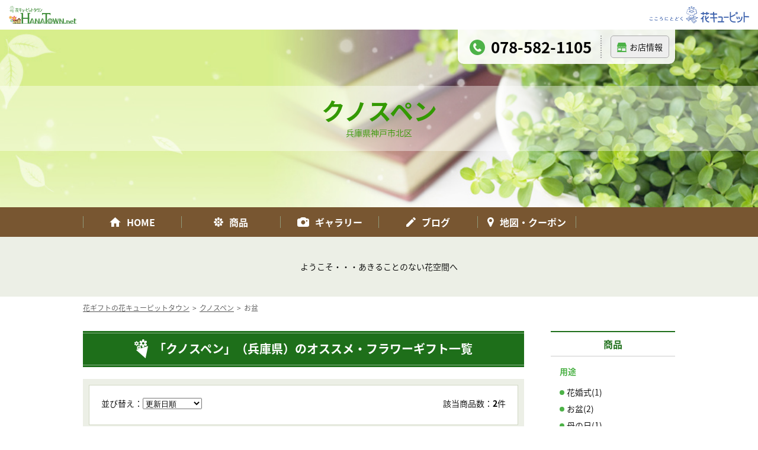

--- FILE ---
content_type: text/html; charset=UTF-8
request_url: https://knospen.hanatown.net/?gm=shohin-list&bread_flag=selected&search=search&search_use=36836&pan=36836
body_size: 49868
content:
<!doctype html>
<html xmlns="http://www.w3.org/1999/xhtml" lang="ja">

<head>
<!-- Google Tag Manager -->
<script>(function(w,d,s,l,i){w[l]=w[l]||[];w[l].push({'gtm.start':
new Date().getTime(),event:'gtm.js'});var f=d.getElementsByTagName(s)[0],
j=d.createElement(s),dl=l!='dataLayer'?'&l='+l:'';j.async=true;j.src=
'https://www.googletagmanager.com/gtm.js?id='+i+dl;f.parentNode.insertBefore(j,f);
})(window,document,'script','dataLayer','GTM-T2C2XBQ');</script>
<!-- End Google Tag Manager -->
<meta charset="UTF-8">
<meta name="viewport" content="width=device-width">
<meta http-equiv="X-UA-Compatible" content="IE=edge">

<title>お盆の花 | 兵庫県神戸市北区の花屋　クノスペンにフラワーギフトはお任せください。｜当店は、安心と信頼の花キューピット加盟店です。｜花キューピットタウン</title>
<meta name="description" content="お盆の花なら、兵庫県神戸市北区の花屋　クノスペンへ！花（フラワー）ギフト・プレゼントを、真心込めてお客様にお届け致します！">
<meta name="keywords" content="お盆,花,兵庫県,神戸市北区,花屋,クノスペン">
<meta http-equiv="imagetoolbar" content="no">
<meta name="author" content="花キューピットタウン">

<link rel="stylesheet" href="https://knospen.hanatown.net/wp-content/themes/default/css/common.css">
<link rel="stylesheet" href="/shop_img/66-175/custom/custom.css">
<link rel="stylesheet" href="https://knospen.hanatown.net/wp-content/themes/default/css/home.css">
<link rel="stylesheet" href="https://knospen.hanatown.net/wp-content/themes/default/css/banner.css">
<link rel="stylesheet" href="https://knospen.hanatown.net/wp-content/themes/default/css/slick.css">
<link rel="alternate" type="application/rss+xml" title="クノスペン RSS Feed" href="https://knospen.hanatown.net/feed/" />
<link rel="alternate" type="application/atom+xml" title="クノスペン Atom Feed" href="https://knospen.hanatown.net/feed/atom/" />
<script src="//maps.google.com/maps/api/js?key=AIzaSyA8AzovqZVsFZCcA2-H7DWsOXbX2YHRP2M&callback=Function.prototype"></script>


<meta name='robots' content='max-image-preview:large' />
<link rel='dns-prefetch' href='//s.w.org' />
<script type="text/javascript">
window._wpemojiSettings = {"baseUrl":"https:\/\/s.w.org\/images\/core\/emoji\/14.0.0\/72x72\/","ext":".png","svgUrl":"https:\/\/s.w.org\/images\/core\/emoji\/14.0.0\/svg\/","svgExt":".svg","source":{"concatemoji":"https:\/\/knospen.hanatown.net\/wp-includes\/js\/wp-emoji-release.min.js?ver=6.0"}};
/*! This file is auto-generated */
!function(e,a,t){var n,r,o,i=a.createElement("canvas"),p=i.getContext&&i.getContext("2d");function s(e,t){var a=String.fromCharCode,e=(p.clearRect(0,0,i.width,i.height),p.fillText(a.apply(this,e),0,0),i.toDataURL());return p.clearRect(0,0,i.width,i.height),p.fillText(a.apply(this,t),0,0),e===i.toDataURL()}function c(e){var t=a.createElement("script");t.src=e,t.defer=t.type="text/javascript",a.getElementsByTagName("head")[0].appendChild(t)}for(o=Array("flag","emoji"),t.supports={everything:!0,everythingExceptFlag:!0},r=0;r<o.length;r++)t.supports[o[r]]=function(e){if(!p||!p.fillText)return!1;switch(p.textBaseline="top",p.font="600 32px Arial",e){case"flag":return s([127987,65039,8205,9895,65039],[127987,65039,8203,9895,65039])?!1:!s([55356,56826,55356,56819],[55356,56826,8203,55356,56819])&&!s([55356,57332,56128,56423,56128,56418,56128,56421,56128,56430,56128,56423,56128,56447],[55356,57332,8203,56128,56423,8203,56128,56418,8203,56128,56421,8203,56128,56430,8203,56128,56423,8203,56128,56447]);case"emoji":return!s([129777,127995,8205,129778,127999],[129777,127995,8203,129778,127999])}return!1}(o[r]),t.supports.everything=t.supports.everything&&t.supports[o[r]],"flag"!==o[r]&&(t.supports.everythingExceptFlag=t.supports.everythingExceptFlag&&t.supports[o[r]]);t.supports.everythingExceptFlag=t.supports.everythingExceptFlag&&!t.supports.flag,t.DOMReady=!1,t.readyCallback=function(){t.DOMReady=!0},t.supports.everything||(n=function(){t.readyCallback()},a.addEventListener?(a.addEventListener("DOMContentLoaded",n,!1),e.addEventListener("load",n,!1)):(e.attachEvent("onload",n),a.attachEvent("onreadystatechange",function(){"complete"===a.readyState&&t.readyCallback()})),(e=t.source||{}).concatemoji?c(e.concatemoji):e.wpemoji&&e.twemoji&&(c(e.twemoji),c(e.wpemoji)))}(window,document,window._wpemojiSettings);
</script>
<style type="text/css">
img.wp-smiley,
img.emoji {
	display: inline !important;
	border: none !important;
	box-shadow: none !important;
	height: 1em !important;
	width: 1em !important;
	margin: 0 0.07em !important;
	vertical-align: -0.1em !important;
	background: none !important;
	padding: 0 !important;
}
</style>
	<link rel='stylesheet' id='wp-block-library-css'  href='https://knospen.hanatown.net/wp-includes/css/dist/block-library/style.min.css?ver=6.0' type='text/css' media='all' />
<style id='global-styles-inline-css' type='text/css'>
body{--wp--preset--color--black: #000000;--wp--preset--color--cyan-bluish-gray: #abb8c3;--wp--preset--color--white: #ffffff;--wp--preset--color--pale-pink: #f78da7;--wp--preset--color--vivid-red: #cf2e2e;--wp--preset--color--luminous-vivid-orange: #ff6900;--wp--preset--color--luminous-vivid-amber: #fcb900;--wp--preset--color--light-green-cyan: #7bdcb5;--wp--preset--color--vivid-green-cyan: #00d084;--wp--preset--color--pale-cyan-blue: #8ed1fc;--wp--preset--color--vivid-cyan-blue: #0693e3;--wp--preset--color--vivid-purple: #9b51e0;--wp--preset--gradient--vivid-cyan-blue-to-vivid-purple: linear-gradient(135deg,rgba(6,147,227,1) 0%,rgb(155,81,224) 100%);--wp--preset--gradient--light-green-cyan-to-vivid-green-cyan: linear-gradient(135deg,rgb(122,220,180) 0%,rgb(0,208,130) 100%);--wp--preset--gradient--luminous-vivid-amber-to-luminous-vivid-orange: linear-gradient(135deg,rgba(252,185,0,1) 0%,rgba(255,105,0,1) 100%);--wp--preset--gradient--luminous-vivid-orange-to-vivid-red: linear-gradient(135deg,rgba(255,105,0,1) 0%,rgb(207,46,46) 100%);--wp--preset--gradient--very-light-gray-to-cyan-bluish-gray: linear-gradient(135deg,rgb(238,238,238) 0%,rgb(169,184,195) 100%);--wp--preset--gradient--cool-to-warm-spectrum: linear-gradient(135deg,rgb(74,234,220) 0%,rgb(151,120,209) 20%,rgb(207,42,186) 40%,rgb(238,44,130) 60%,rgb(251,105,98) 80%,rgb(254,248,76) 100%);--wp--preset--gradient--blush-light-purple: linear-gradient(135deg,rgb(255,206,236) 0%,rgb(152,150,240) 100%);--wp--preset--gradient--blush-bordeaux: linear-gradient(135deg,rgb(254,205,165) 0%,rgb(254,45,45) 50%,rgb(107,0,62) 100%);--wp--preset--gradient--luminous-dusk: linear-gradient(135deg,rgb(255,203,112) 0%,rgb(199,81,192) 50%,rgb(65,88,208) 100%);--wp--preset--gradient--pale-ocean: linear-gradient(135deg,rgb(255,245,203) 0%,rgb(182,227,212) 50%,rgb(51,167,181) 100%);--wp--preset--gradient--electric-grass: linear-gradient(135deg,rgb(202,248,128) 0%,rgb(113,206,126) 100%);--wp--preset--gradient--midnight: linear-gradient(135deg,rgb(2,3,129) 0%,rgb(40,116,252) 100%);--wp--preset--duotone--dark-grayscale: url('#wp-duotone-dark-grayscale');--wp--preset--duotone--grayscale: url('#wp-duotone-grayscale');--wp--preset--duotone--purple-yellow: url('#wp-duotone-purple-yellow');--wp--preset--duotone--blue-red: url('#wp-duotone-blue-red');--wp--preset--duotone--midnight: url('#wp-duotone-midnight');--wp--preset--duotone--magenta-yellow: url('#wp-duotone-magenta-yellow');--wp--preset--duotone--purple-green: url('#wp-duotone-purple-green');--wp--preset--duotone--blue-orange: url('#wp-duotone-blue-orange');--wp--preset--font-size--small: 13px;--wp--preset--font-size--medium: 20px;--wp--preset--font-size--large: 36px;--wp--preset--font-size--x-large: 42px;}.has-black-color{color: var(--wp--preset--color--black) !important;}.has-cyan-bluish-gray-color{color: var(--wp--preset--color--cyan-bluish-gray) !important;}.has-white-color{color: var(--wp--preset--color--white) !important;}.has-pale-pink-color{color: var(--wp--preset--color--pale-pink) !important;}.has-vivid-red-color{color: var(--wp--preset--color--vivid-red) !important;}.has-luminous-vivid-orange-color{color: var(--wp--preset--color--luminous-vivid-orange) !important;}.has-luminous-vivid-amber-color{color: var(--wp--preset--color--luminous-vivid-amber) !important;}.has-light-green-cyan-color{color: var(--wp--preset--color--light-green-cyan) !important;}.has-vivid-green-cyan-color{color: var(--wp--preset--color--vivid-green-cyan) !important;}.has-pale-cyan-blue-color{color: var(--wp--preset--color--pale-cyan-blue) !important;}.has-vivid-cyan-blue-color{color: var(--wp--preset--color--vivid-cyan-blue) !important;}.has-vivid-purple-color{color: var(--wp--preset--color--vivid-purple) !important;}.has-black-background-color{background-color: var(--wp--preset--color--black) !important;}.has-cyan-bluish-gray-background-color{background-color: var(--wp--preset--color--cyan-bluish-gray) !important;}.has-white-background-color{background-color: var(--wp--preset--color--white) !important;}.has-pale-pink-background-color{background-color: var(--wp--preset--color--pale-pink) !important;}.has-vivid-red-background-color{background-color: var(--wp--preset--color--vivid-red) !important;}.has-luminous-vivid-orange-background-color{background-color: var(--wp--preset--color--luminous-vivid-orange) !important;}.has-luminous-vivid-amber-background-color{background-color: var(--wp--preset--color--luminous-vivid-amber) !important;}.has-light-green-cyan-background-color{background-color: var(--wp--preset--color--light-green-cyan) !important;}.has-vivid-green-cyan-background-color{background-color: var(--wp--preset--color--vivid-green-cyan) !important;}.has-pale-cyan-blue-background-color{background-color: var(--wp--preset--color--pale-cyan-blue) !important;}.has-vivid-cyan-blue-background-color{background-color: var(--wp--preset--color--vivid-cyan-blue) !important;}.has-vivid-purple-background-color{background-color: var(--wp--preset--color--vivid-purple) !important;}.has-black-border-color{border-color: var(--wp--preset--color--black) !important;}.has-cyan-bluish-gray-border-color{border-color: var(--wp--preset--color--cyan-bluish-gray) !important;}.has-white-border-color{border-color: var(--wp--preset--color--white) !important;}.has-pale-pink-border-color{border-color: var(--wp--preset--color--pale-pink) !important;}.has-vivid-red-border-color{border-color: var(--wp--preset--color--vivid-red) !important;}.has-luminous-vivid-orange-border-color{border-color: var(--wp--preset--color--luminous-vivid-orange) !important;}.has-luminous-vivid-amber-border-color{border-color: var(--wp--preset--color--luminous-vivid-amber) !important;}.has-light-green-cyan-border-color{border-color: var(--wp--preset--color--light-green-cyan) !important;}.has-vivid-green-cyan-border-color{border-color: var(--wp--preset--color--vivid-green-cyan) !important;}.has-pale-cyan-blue-border-color{border-color: var(--wp--preset--color--pale-cyan-blue) !important;}.has-vivid-cyan-blue-border-color{border-color: var(--wp--preset--color--vivid-cyan-blue) !important;}.has-vivid-purple-border-color{border-color: var(--wp--preset--color--vivid-purple) !important;}.has-vivid-cyan-blue-to-vivid-purple-gradient-background{background: var(--wp--preset--gradient--vivid-cyan-blue-to-vivid-purple) !important;}.has-light-green-cyan-to-vivid-green-cyan-gradient-background{background: var(--wp--preset--gradient--light-green-cyan-to-vivid-green-cyan) !important;}.has-luminous-vivid-amber-to-luminous-vivid-orange-gradient-background{background: var(--wp--preset--gradient--luminous-vivid-amber-to-luminous-vivid-orange) !important;}.has-luminous-vivid-orange-to-vivid-red-gradient-background{background: var(--wp--preset--gradient--luminous-vivid-orange-to-vivid-red) !important;}.has-very-light-gray-to-cyan-bluish-gray-gradient-background{background: var(--wp--preset--gradient--very-light-gray-to-cyan-bluish-gray) !important;}.has-cool-to-warm-spectrum-gradient-background{background: var(--wp--preset--gradient--cool-to-warm-spectrum) !important;}.has-blush-light-purple-gradient-background{background: var(--wp--preset--gradient--blush-light-purple) !important;}.has-blush-bordeaux-gradient-background{background: var(--wp--preset--gradient--blush-bordeaux) !important;}.has-luminous-dusk-gradient-background{background: var(--wp--preset--gradient--luminous-dusk) !important;}.has-pale-ocean-gradient-background{background: var(--wp--preset--gradient--pale-ocean) !important;}.has-electric-grass-gradient-background{background: var(--wp--preset--gradient--electric-grass) !important;}.has-midnight-gradient-background{background: var(--wp--preset--gradient--midnight) !important;}.has-small-font-size{font-size: var(--wp--preset--font-size--small) !important;}.has-medium-font-size{font-size: var(--wp--preset--font-size--medium) !important;}.has-large-font-size{font-size: var(--wp--preset--font-size--large) !important;}.has-x-large-font-size{font-size: var(--wp--preset--font-size--x-large) !important;}
</style>
<link rel="https://api.w.org/" href="https://knospen.hanatown.net/wp-json/" /><link rel="EditURI" type="application/rsd+xml" title="RSD" href="https://knospen.hanatown.net/xmlrpc.php?rsd" />
<link rel="wlwmanifest" type="application/wlwmanifest+xml" href="https://knospen.hanatown.net/wp-includes/wlwmanifest.xml" /> 
<meta name="generator" content="WordPress 6.0" />
<!--HANATOWN header-->
<script src="https://knospen.hanatown.net/wp-content/themes/default/js/jquery-1.11.0.min.js"></script>
<script src="https://knospen.hanatown.net/wp-content/themes/default/js/lightbox.min.js"></script>
<link rel="stylesheet" href="https://knospen.hanatown.net/wp-content/themes/default/css/lightbox.min.css">
<!--switch_font-->
<link rel="stylesheet" href="https://knospen.hanatown.net/wp-content/themes/Customize_2column/font/font_small.css"  media="tv,screen" title="font_small" />




<link rel='stylesheet' href="https://knospen.hanatown.net/wp-includes/js/thickbox_old/thickbox.css">
<link href="https://use.fontawesome.com/releases/v5.6.1/css/all.css" rel="stylesheet">
<script type="text/javascript" src="//jpostal-1006.appspot.com/jquery.jpostal.js"></script>
<script src="https://knospen.hanatown.net/wp-includes/js/thickbox_old/thickbox.js"></script>
<script>
	<!--
	//thickboxの×ボタンを押下した際に読み出すjavascript(フロント側では何も行わないため、functionの中身は空欄で設定。)
	function auto_focus(){}
	//-->
	
	// 配達地域表示(手渡し)
	function thickbox(link) {
		var t = link.title || link.name || null;
		var a = 'https://www.hanatown.net/delivery-area/index/pc_mobile_chk/pc/member_cd/66-175/TB_iframe/true/width/1120/height/607' || link.alt;
		var g = link.rel || false;
		tb_show(t,a,g);
		link.blur();
		return false;
	}
	
/*
	$(document).ready(function(){
		$("a[rel^='prettyPhoto']").prettyPhoto();
	});
*/
	
	
	// 配達地域表示(宅配)
	function thickbox_parcel(link,shohin_cd) {
		var url = 'https://www.hanatown.net' + '/delivery-area/parcel/pc_mobile_chk/pc/member_cd/' + '66-175' + '/shohin_cd/' + shohin_cd + '/TB_iframe/true/width/1120/height/607';
		
		var t = link.title || link.name || null;
		var a = url || link.alt;
		var g = link.rel || false;
		tb_show(t,a,g);
		link.blur();
		return false;
	}
</script>
<!-- <script type="text/javascript" src="https://www.hanatown.net/common/js/chkPressTwoTimes.js"></script> -->
<script type="text/javascript" src="//www.hanatown.net/common/js/chkPressTwoTimes.js"></script>

</head>
<!-- <body id="3culum"> -->
<body>
<!-- 	 -->
<!-- Google Tag Manager (noscript) -->
<noscript><iframe src="https://www.googletagmanager.com/ns.html?id=GTM-T2C2XBQ"
height="0" width="0" style="display:none;visibility:hidden"></iframe></noscript>
<!-- End Google Tag Manager (noscript) -->
<!--
 <p>CUSTOM_DESIGN:オリジナル画像を選択した場合の個店ページ画面</p>
 <h1>お誕生日・お供え花・ご葬儀花、お祝いなどの花束、アレンジメント、胡蝶蘭、スタンド花など幅広く取り扱っております。フラワーギフトなら花キューピット加盟店におまかせください。</h1>
-->
<div id="container">
	
	<header>
		<div id="floristHeader">
			<div id="headerLogo"><a href="https://www.hanatown.net/" target="_blank"><img src="/wp-content/themes/Customize_2column/images/renew_2017/common/logo_hanatown.svg" alt="花キューピットタウン"></a></div>
						<div id="i879Logo"><a href="http://www.hanacupid.or.jp/" target="_blank"><img src="/wp-content/themes/Customize_2column/images/renew_2017/common/logo_hanacupid.svg" alt="こころにとどく花キューピッド"></a></div>
	
		</div><!-- #floristHeader -->
	</header>
	
	<div id="blogHeader">
		<div id="floristInfo">
			<div class="wrap">
				<div class="box">
					<p class="tel">078-582-1105</p>
															<p class="shopInfo"><a href="#shopInfo">お店情報</a></p>
				</div><!-- /.box -->
			</div><!-- /.wrap -->
		</div><!-- #floristInfo -->
		
		<article>
			<div id="floristName" class="leaf_img">
				<div class="box">
										<h1><a href="https://knospen.hanatown.net">クノスペン</a></h1>
					<p>兵庫県神戸市北区</p><p class="tel spView"><a href="tel:078-582-1105" class="telIco">078-582-1105</a>				</div><!-- /.box -->
			</div><!-- #floristName -->
		</article>
		
		<div id="blogNav" class="main_navi_parts_6">
			<div class="wrap">
				<ul>
					
							<li class="home">
								<a href="https://knospen.hanatown.net?gn=gn_home" title="HOME｜クノスペン(兵庫県神戸市北区 花屋）" class="ico ico--home">HOME</a>
							</li>
						<li class='goods'>
<a href="https://knospen.hanatown.net/?gm=shohin-list&gn=gn_shohin-list" title="フラワーギフト一覧｜クノスペン(兵庫県神戸市北区 花屋）" class="ico ico--goods">商品</a></li>

							<li class="gallery">
								<a href="/category/%ef%bc%9c%e3%81%8a%e5%b1%8a%e3%81%91%e5%ae%9f%e7%b8%be%ef%bc%9e" title="ギャラリー｜クノスペン(兵庫県神戸市北区 花屋）" class="ico ico--gallery">ギャラリー</a>
							</li>
						
							<li class="blog">
								<a href="https://knospen.hanatown.net/?gm=blog_list&gn=gn_blog" title="ブログ｜クノスペン(兵庫県神戸市北区 花屋）" class="ico ico--blog">ブログ</a>
							</li>
						
							<li class="map">
								<a href="https://knospen.hanatown.net/?gm=shop_map&gn=gn_shopmap" title="地図・クーポン｜クノスペン(兵庫県神戸市北区 花屋）" class="ico ico--map">地図・クーポン</a>
							</li>
										</ul>
			</div><!-- /.wrap -->
		</div><!-- #blogNav -->
				
							<div id="floristDescription">
								<div class="floristDescriptionInr">
								ようこそ・・・あきることのない花空間へ
								</div>
							</div>
								<div id="blogNavToggleBtn" class="spView">
			<div><span></span><span></span><span></span></div>
		</div><!-- #blogNavToggleBtn -->
	</div><!-- #blogHeader -->

	
	<div id="blogBreadcrumb"> 
		<div class="wrap">
			<ul>
			<li><a href="https://www.hanatown.net/">花ギフトの花キューピットタウン</a></li><li><a href="https://knospen.hanatown.net">クノスペン</a></li><li>お盆</li>			</ul>
		</div><!-- /.wrap -->
	</div><!-- #blogBreadcrumb -->
	
	<div id="contents" class="twoColumnRightPane">
		<div class="wrap">
			<div id="main"><script>
    //検索条件
    $(document).ready(function(){
      if(700 < $('#search-condition').width()){
        $('#search-condition .search-inner').addClass('wide-2');
      }else if(380 > $('#search-condition').width()){
        $('#search-condition .search-inner').addClass('normal-3');
      }
      $('.search-inner').each(function(){
        if($('#hidden_default_accordion').val() == 'close'){
            $('.search-inner').slideUp(200);
        }else{
            $('.search-inner').slideDown(200);
        }
      });

      $('.search-display div').click(function(){
        if($(this).hasClass('close')){
          $('.search-display div').removeClass('close').addClass('open');
          $(this).parents('#search-condition').find('.search-inner').slideDown(200);
        }else{
          $('.search-display div').removeClass('open').addClass('close');
          $(this).parents('#search-condition').find('.search-inner').slideUp(200);
        }
      });
});
</script>
<script type="text/javascript">

//2度押しチェックフラグ
var nowExeFlg = false;

$(document).ready(function(){
    //デフォルト値設定
    var producttype = $("#hidden_default_producttype").val();
    var use = $("#hidden_default_use").val();
    var kakaku = $("#hidden_default_kakaku").val();
    var model = $("#hidden_default_model").val();
    var delivdate = $("#hidden_default_delivdate").val();
    var keyword = $("#hidden_default_keyword").val();
    var soldout = $("#hidden_default_soldout").val();
    var shohinkind = $("#hidden_default_shohinkind").val();
    var order = $("#hidden_default_order").val();

    //デフォルト値復元
    if(producttype != ""){
        $("#producttype").val(producttype);
    }
    if(use != ""){
        $("#use").val(use);
    }
    if(kakaku != ""){
        $("#kakaku").val(kakaku);
    }
    if(model != ""){
        $("#model").val(model);
    }
    if(delivdate != ""){
        $("#delivery_day").val(delivdate);
    }
    if(keyword != ""){
        $("#keyword").val(keyword);
    }else{
        kw_onblur();
    }
    if(soldout != ""){
        $("#sold_out").attr("checked", true);
    }
    if(shohinkind != ""){
        $("#shohin_kind").attr("checked", true);
    }
    if(order != ""){
        $("#sub-turn").val(order);
    }
});

//検索ボタン押下
function searchShohinData()
{
    //各項目設定値
    var producttypeData = $("select[name='producttype']").val();
    var useData = $("select[name='use']").val();
    var modelData = $("select[name='model']").val();
    var kakakuData = $("select[name='kakaku']").val();
    var delivDate = $("select[name='delivery_day']").val();
    var keyword = $('#keyword').val().replace(/色、花材、商品番号 など/,"");
    var shohinKind = $("#shohin_kind").is(':checked');
    var soldOut = $("#sold_out").is(':checked');
    var orderData = $("select[name='turn']").val();

    //キーワード#チェック
    var arrKeyword = keyword.split("");
    var remakeKeyword = "";
    for(var i=0 ; i < arrKeyword.length ; i++){
        remakeKeyword = remakeKeyword + arrKeyword[i].replace("#", "＃");
    }

    //バリデーションチェック
    if(keyword != ""){
        if($(".kw_placeholder").val() != "gray"){
            if (!remakeKeyword.match(/^[^\'\"\\&<>]+$/)) {
                var msg = "キーワードには\"'\\&<>以外の文字を入力してください。";
                alert(msg);
                return false;
            }
        }
    }

    //リンクURL共通部分
    var linkUrl = "?gm=shohin-list&search=search";

    //URL作成
    if(producttypeData != ""){
        linkUrl = linkUrl + "&search_producttype=" + producttypeData;
    }
    if(useData != ""){
        linkUrl = linkUrl + "&search_use=" + useData;
    }
    if(modelData != ""){
        linkUrl = linkUrl + "&search_model=" + modelData;
    }
    if(kakakuData != ""){
        linkUrl = linkUrl + "&search_kakaku=" + kakakuData;
    }
    if(delivDate != ""){
        linkUrl = linkUrl + "&search_delivdate=" + delivDate;
    }
    if(keyword != ""){
        if($(".kw_placeholder").val() != "gray"){
            linkUrl = linkUrl + "&search_keyword=" + encodeURI(remakeKeyword).toLowerCase();
        }
    }
    if($("#shohin_kind").is(':checked')){
        linkUrl = linkUrl + "&search_shohinkind=1";
    }
    if($("#sold_out").is(':checked')){
        linkUrl = linkUrl + "&search_soldout=1";
    }
    if(orderData != ""){
        linkUrl = linkUrl + "&search_order=" + orderData;
    }

/*
    */

    linkUrl = linkUrl + "&pan=search";

    //2度押しチェック
    nowExeFlg = chkPressTwoTimes(nowExeFlg);
    if(nowExeFlg == false){
        nowExeFlg = true;
        //画面遷移
        location.href = linkUrl;
    }
}

//現在のURLに表示順の要素を追加
function addOrder()
{
    //2度押しチェック
    nowExeFlg = chkPressTwoTimes(nowExeFlg);
    if(nowExeFlg == false){
        nowExeFlg = true;

        //現在のURL
        var linkUrl = location.href;
        //花キューピット商品画面フラグ・おまかせ商品画面フラグ
        var flagData = "";

        //グローバルナビ要素が現在のURLに存在する場合は削除
        var gnav_chk = linkUrl.search("&gnav=");
        if(gnav_chk != "-1"){
            var arrUrl_gnav = linkUrl.split("&gnav=");
            linkUrl = arrUrl_gnav[0];
        }
        //表示順要素が現在のURLに存在する場合は削除
        var order_chk = linkUrl.search("&search_order=");
        if(order_chk != "-1"){
            var arrUrl_order = linkUrl.split("&search_order=");
            linkUrl = arrUrl_order[0];
        }
        //ページ要素が現在のURLに存在する場合は削除
        var page_chk = linkUrl.search("&pageID=");
        if(page_chk != "-1"){
            var arrUrl_page = linkUrl.split("&pageID=");
            linkUrl = arrUrl_page[0];
        }
        //パンくずの要素が現在のURLに存在する場合は削除
        var pan_chk = linkUrl.search("&pan=");
        if(pan_chk != "-1"){
            var arrUrl_pan = linkUrl.split("&pan=");
            linkUrl = arrUrl_pan[0];
        }
        //flagパラメータの要素が現在のURLに存在する場合は削除
        var flag_chk = linkUrl.search("&flag=");
        if(flag_chk != "-1"){
            var arrUrl_flag = linkUrl.split("&flag=");
            linkUrl = arrUrl_flag[0];
        }

        //表示順
        var orderData = $("select[name='turn']").val();
        if(orderData != ""){
            linkUrl = linkUrl + "&search_order=" + orderData;
        }
        //パンくず
        var panData = $("#hidden_default_pan").val();
        if(panData != ""){
            linkUrl = linkUrl + "&pan=" + panData;
            if(panData == "standard" || panData == "omakase"){
                flagData = panData;
            }
        }

/*
        */

        //花キューピット商品画面・おまかせ商品画面の場合
        if(flagData != ""){
            linkUrl = linkUrl + "&flag=" + flagData;
        }
        //searchパラメータ存在チェック
        if(linkUrl.indexOf("search=search") == "-1"){
            linkUrl = linkUrl + "&search=search";
        }

        //画面遷移
        location.href = linkUrl;
    }
}

//ページャー動作
function linkPager(page)
{
    //現在のURL
    var linkUrl = location.href;
    //花キューピット商品画面フラグ・おまかせ商品画面フラグ
    var flagData = "";

    //グローバルナビ要素が現在のURLに存在する場合は削除
    var gnav_chk = linkUrl.search("&gnav=");
    if(gnav_chk != "-1"){
        var arrUrl_gnav = linkUrl.split("&gnav=");
        linkUrl = arrUrl_gnav[0];
    }
    //ページ要素が現在のURLに存在する場合は削除
    var page_chk = linkUrl.search("&pageID=");
    if(page_chk != "-1"){
        var arrUrl_page = linkUrl.split("&pageID=");
        linkUrl = arrUrl_page[0];
    }
    //パンくずの要素が現在のURLに存在する場合は削除
    var pan_chk = linkUrl.search("&pan=");
    if(pan_chk != "-1"){
        var arrUrl_pan = linkUrl.split("&pan=");
        linkUrl = arrUrl_pan[0];
    }
    //flagパラメータの要素が現在のURLに存在する場合は削除
    var flag_chk = linkUrl.search("&flag=");
    if(flag_chk != "-1"){
        var arrUrl_flag = linkUrl.split("&flag=");
        linkUrl = arrUrl_flag[0];
    }

    //パンくず
    var panData = $("#hidden_default_pan").val();
    if(panData != ""){
        linkUrl = linkUrl + "&pan=" + panData;
        if(panData == "standard" || panData == "omakase"){
            flagData = panData;
        }
    }

    //花キューピット商品画面・おまかせ商品画面の場合
    if(flagData != ""){
        linkUrl = linkUrl + "&flag=" + flagData;
    }
    //searchパラメータ存在チェック
    if(linkUrl.indexOf("search=search") == "-1"){
        linkUrl = linkUrl + "&search=search";
    }

    location.href = linkUrl + "&pageID=" + page;
}

//キーワード　フォーカスをしていない時
function kw_onblur()
{
    //キーワードに設定する値が無い場合
    if($(".keyword").val() == ""){
        $(".keyword").val("色、花材 など");
        $(".keyword").css('color', '#808080');
        $(".kw_placeholder").val("gray");
    }
    //キーワードに設定する値がある場合
    else{
        $(".keyword").css('color', '#000000');
        $(".kw_placeholder").val("black");
    }
}

//キーワード　フォーカスをした時
function kw_onfocus()
{
    //キーワードが例文表示の場合
    if($(".kw_placeholder").val() == "gray"){
        //例文を消す
        $(".keyword").val("");
        //表示を黒にする
        $(".keyword").css('color', '#000000');
        //hidden値
        $(".kw_placeholder").val("black");
    }
}

//ページプルダウン選択時動作
$(function($) {
	$('.selectNumber').on('change', function(){
		linkPager($(this).val());
	});
});
</script>
<script type="text/javascript" src="https://www.hanatown.net/common_mobile/js/facebox/facebox.js"></script>
<script type="text/javascript" src="https://www.hanatown.net/common_mobile/js/facebox/faceboxonload.js"></script>
<link type="text/css" rel="stylesheet" href="https://www.hanatown.net/common_mobile/js/facebox/facebox.css" />

				<section>
					<div id="recommendedFlowerGift">
						<div class="title">
							<h2 class="gem">「クノスペン」（兵庫県）のオススメ・フラワーギフト一覧</h2>
						</div><!-- /.title -->
						
						<!--検索結果 始まり-->
						<div id="search-results" class="shopComment">
							<div class="box flex">
								<dl class="row-change">
									<dt>並び替え：</dt>
									<dd>
										<select id="sub-turn" name="turn" class="cookie_turn" onChange="addOrder()">
											<option value="upd-date" selected="selected">更新日順</option>
											<option value="tanka-low">価格が安い順</option>
											<option value="tanka-high">価格が高い順</option>
										</select>
									</dd>
								</dl>
								
								<dl><dd>該当商品数：<b>2</b>件</dd></dl>
								
								<input type="hidden" name="hidden_default_producttype" id="hidden_default_producttype" value="">
								<input type="hidden" name="hidden_default_use" id="hidden_default_use" value="36836">
								<input type="hidden" name="hidden_default_kakaku" id="hidden_default_kakaku" value="">
								<input type="hidden" name="hidden_default_model" id="hidden_default_model" value="">
								<input type="hidden" name="hidden_default_delivdate" id="hidden_default_delivdate" value="">
								<input type="hidden" name="hidden_default_keyword" id="hidden_default_keyword" value="">
								<input type="hidden" name="hidden_default_soldout" id="hidden_default_soldout" value="">
								<input type="hidden" name="hidden_default_shohinkind" id="hidden_default_shohinkind" value="">
								<input type="hidden" name="hidden_default_order" id="hidden_default_order" value="">
								<input type="hidden" name="hidden_default_accordion" id="hidden_default_accordion" value="open">
								<input type="hidden" name="hidden_default_pan" id="hidden_default_pan" value="36836">
							</div><!-- /.box -->
						</div><!-- /.shopComment -->
						<!--検索結果 終わり-->
						
						
						    						<div class="itemList">
													<ul>
																<li>
									<div class="photoBlock">
										<div class="photo">
											<a href="/shop_img/66-175/370/900089.jpg" data-lightbox="66-175900089" data-title="品質重視で取り揃えております。&lt;br /&gt;
花もち抜群！！">
												<img src="/shop_img/66-175/370/900089.jpg" alt="花キューピット加盟店 店舗名：クノスペン&#13;&#10;フラワーギフト商品番号：900089&#13;&#10;商品名：ベソンダー胡蝶蘭"" title="花キューピット加盟店 店舗名：クノスペン&#13;&#10;フラワーギフト商品番号：900089&#13;&#10;商品名：ベソンダー胡蝶蘭"">												 <input type="hidden" id="66-175900089_comment" value="品質重視で取り揃えております。&lt;br /&gt;
花もち抜群！！" />
											</a>
										</div>
										<!-- /.photo -->
																				<div class="deliveryType1">お花屋さんが直接お届け</div>									</div>
									<div class="txtBlock">
										<p class="productName">ベソンダー胡蝶蘭</p>										 <div class='specSize'>商品番号：900089<br>鉢物<br>高さ120cm×幅110cm×奥行70cm</div>
<p class='price'>&yen;66,990円 (税込)</p>
<div class='specSize'>商品代：&yen;66,000（税込）<br>手数料：&yen;990（税込）</div>
<div class='specSizeSmall'>
<p>お届け可能な期間：<br>一年中お届けします。</p></div>
																																	<p class="alignright moreLink"><a href="javascript:void(0);" onclick="return thickbox(this);">配達可能エリア</a></p>																														</div>
									<div class="btnBlock">
										<p class="btnDetail"><a href="/?gm=shohin&shohin_cd=900089">詳細</a></p>
										<p class="btnCart"><a href="https://www.i879.com/order/input-cart-original/categoryId/ori0001/productCd/900089/shopCd/66-175/referrerSiteId/002/" target="_blank" title="花キューピット加盟店のフラワーギフトカートに入れる"><i class="fa fa-shopping-cart" aria-hidden="true"></i>カートに入れる</a></p>									</div>
								</li>
																<li>
									<div class="photoBlock">
										<div class="photo">
											<a href="/shop_img/66-175/370/900063.jpg" data-lightbox="66-175900063" data-title="あらゆる価格帯の厳選した商品を取り揃えております！">
												<img src="/shop_img/66-175/370/900063.jpg" alt="花キューピット加盟店 店舗名：クノスペン&#13;&#10;フラワーギフト商品番号：900063&#13;&#10;商品名：胡蝶蘭"" title="花キューピット加盟店 店舗名：クノスペン&#13;&#10;フラワーギフト商品番号：900063&#13;&#10;商品名：胡蝶蘭"">												 <input type="hidden" id="66-175900063_comment" value="あらゆる価格帯の厳選した商品を取り揃えております！" />
											</a>
										</div>
										<!-- /.photo -->
																				<div class="deliveryType1">お花屋さんが直接お届け</div>									</div>
									<div class="txtBlock">
										<p class="productName">胡蝶蘭</p>										 <div class='specSize'>商品番号：900063<br>鉢物<br>高さ120cm×幅60cm×奥行80cm</div>
<p class='price'>&yen;28,490円 (税込)</p>
<div class='specSize'>商品代：&yen;27,500（税込）<br>手数料：&yen;990（税込）</div>
<div class='specSizeSmall'>
<p>お届け可能な期間：<br>一年中お届けします。</p></div>
																																	<p class="alignright moreLink"><a href="javascript:void(0);" onclick="return thickbox(this);">配達可能エリア</a></p>																														</div>
									<div class="btnBlock">
										<p class="btnDetail"><a href="/?gm=shohin&shohin_cd=900063">詳細</a></p>
										<p class="btnCart"><a href="https://www.i879.com/order/input-cart-original/categoryId/ori0001/productCd/900063/shopCd/66-175/referrerSiteId/002/" target="_blank" title="花キューピット加盟店のフラワーギフトカートに入れる"><i class="fa fa-shopping-cart" aria-hidden="true"></i>カートに入れる</a></p>									</div>
								</li>
															</ul>
												</div><!-- /.itemList -->
						
						    					</div><!-- /#recommendedFlowerGift -->
				</section>
				
				<!--検索条件 始まり-->
								<section>
					<div id="searchCondition">
						<div class="searchConditionTitle">
							<h2>商品検索</h2>
						</div><!-- /.searchConditionTitle -->
						
						<div class="searchConditionContent">
							<div class="form">
								<dl>
  <dt>配達方法:</dt>
  <dd>
    <select id="producttype" name="producttype" class="producttype">
      <option value="">---</option><option value="06">お花屋さんが直接お届け</option><option value="05">宅配便</option>    </select>
  </dd>
</dl>
<dl>
  <dt>用途:</dt>
  <dd>
    <select id="use" name="use" class="use">
      <option value="">---</option>      <option value="45120">花婚式</option>      <option value="36836">お盆</option>      <option value="32384">母の日</option>      <option value="23311">開店祝</option>      <option value="22038">お歳暮</option>      <option value="4895">お供え</option>      <option value="4893">お祝い</option>      <option value="4892">記念日</option>      <option value="4891">お誕生日</option>    </select>
  </dd>
</dl>
<dl>
  <dt>価格帯:</dt>
  <dd>
    <select id="kakaku" name="kakaku" class="kakaku">
      <option value="">---</option>
      <option value="Y0">3000円 ～ 5000円まで </option>
      <option value="Y1">5000円 ～ 8000円まで </option>
      <option value="Y2">8000円 ～ 10000円まで </option>
      <option value="Y3">10000円 ～ 20000円まで </option>
      <option value="Y4">20000円 ～ </option>
    </select>
  </dd>
</dl>
<dl>
  <dt>種類:</dt>
  <dd>
    <select id="model" name="model" class="model">
      <option value="">---</option>
      <option value="F010">アレンジメント</option>
      <option value="F020">花束</option>
      <option value="F040">鉢物</option>
      <option value="F041">観葉植物</option>
      <option value="F030">スタンド花</option>
      <option value="F999">プリザーブド</option>
      <option value="F060">その他</option>
    </select>
  </dd>
</dl>
        <dl>
          <dt>キーワード:</dt>
          <dd>
            <input name="kw" type="text" maxlength="30" id="keyword" class="keyword" onfocus="kw_onfocus();" onblur="kw_onblur();"/>
          </dd>
        </dl>
        <input type="hidden" id="kw_placeholder" class="kw_placeholder" value="">							</div><!-- /.form -->
							<p class="btnBlock">
								<button class="btn" type="submit" onClick="searchShohinData();">検索</button>
							</p>
						</div><!-- /.searchConditionContent -->
					</div>
					<!-- /#searchCondition -->
				</section>
				


<section>
	<div id="shopInfo">
		<div class="shopInfoTitle">
			<h2>クノスペン</h2>
			<p>フラワーギフト・プレゼントのことなら、兵庫県神戸市北区の花キューピット加盟店</p>
		</div><!-- /.shopInfoTitle -->
		<div class="shopInfoContent">
			<div class="shopPhoto">
				<div class="photo"><img src="/shop_img/66-175/shop1.jpg" ></div>
				<ul class="attention">
					<li class="handDdelivery"><span>直接配達</span></li>
										<li class="parcel"><span>宅配OK</span></li>
										<li class="telOk"><span>お電話OK</span></li>
									</ul>
			</div><!-- /.shopPhoto -->
			
			<div class="shopData">
				<table class="dotLine">
					<tbody>
						<tr>
							<th>住所</th>
							<td>651-1203　兵庫県神戸市北区幸陽町１−４−５</td>
						</tr>
						<tr>
							<th>電話・FAX</th>
							<td>
								<p class="tel pcView">電話：078-582-1105</p>
								<p class="tel spView telBtn"><a href="tel:078-582-1105" class="telIco">078-582-1105</a></p>
								FAX：078-582-1105</p>
							</td>
						</tr>
						<tr>
							<th>営業時間</th>
							<td>１０：００〜１９：００&nbsp;&nbsp;</td>
						</tr>
						<tr>
							<th>定休日</th>
							<td>木曜（予約可）休</td>
						</tr>
						<tr>
							<th>配達可能<br>エリア</th>
							<td>
																神戸市（北区）、西宮市（山口町・北六甲台・すみれ台）								<div class="moreLink"><a href="javascript:void(0);" onClick="return thickbox(this);">一覧を見る</a></div>
															</td>
						</tr>
					</tbody>
				</table>
			</div><!-- /.shopData -->
		</div><!-- /.shopInfoContent -->
		<div class="shopComment">
		<div class="box">
			<h3>フラワーギフト・お花のご用命は当店におまかせください。</h3>
			<p>お花の贈り物のことなら、「クノスペン」(兵庫県神戸市北区) におまかせください。<br>お誕生日・各種お祝いやプレゼント、お悔やみ、お供えなどのお花の贈り物。ご用途に応じたフラワーギフトを、当店のスタッフが心を込めておつくりします。兵庫県神戸市北区へのお花のお届けなら当店にお任せください。</p>
		</div><!-- /.box -->
	</div><!-- /.shopComment -->
	</div><!-- /#shopInfo -->
</section>
			</div>
			<!-- /#main -->
			
			            <div class="sidebar" id="right_side_bar">
            <!--以下ウィジェット用コード-->
        <ul>
            <li id="flower" class="left-side-block"><div class="bg_widget_middle"><div class="bg_widget_top"><div class="bg_widget_bottom">
<h4 class="widgettitle titledesign_default">商品</h4><p class="name">用途</p>
<ul><li><a href="/?gm=shohin-list&bread_flag=selected&search=search&search_use=45120&pan=45120">花婚式</a>(1)</li><li><a href="/?gm=shohin-list&bread_flag=selected&search=search&search_use=36836&pan=36836">お盆</a>(2)</li><li><a href="/?gm=shohin-list&bread_flag=selected&search=search&search_use=32384&pan=32384">母の日</a>(1)</li><li><a href="/?gm=shohin-list&bread_flag=selected&search=search&search_use=23311&pan=23311">開店祝</a>(3)</li><li><a href="/?gm=shohin-list&bread_flag=selected&search=search&search_use=22038&pan=22038">お歳暮</a>(1)</li><li><a href="/?gm=shohin-list&bread_flag=selected&search=search&search_use=4895&pan=4895">お供え</a>(21)</li></ul>
<span id="contents_category_acco"></span>
<span style="display:none">
<ul><li><a href="/?gm=shohin-list&bread_flag=selected&search=search&search_use=4893&pan=4893">お祝い</a>(27)</li><li><a href="/?gm=shohin-list&bread_flag=selected&search=search&search_use=4892&pan=4892">記念日</a>(3)</li><li><a href="/?gm=shohin-list&bread_flag=selected&search=search&search_use=4891&pan=4891">お誕生日</a>(14)</li>            </ul>            <p class="name">価格帯</p>
            <ul><li><a href="/?gm=shohin-list&bread_flag=selected&search=search&search_kakaku=Y1&pan=Y1">5000円 ～ 8000円まで </a>(27)</li><li><a href="/?gm=shohin-list&bread_flag=selected&search=search&search_kakaku=Y2&pan=Y2">8000円 ～ 10000円まで </a>(3)</li><li><a href="/?gm=shohin-list&bread_flag=selected&search=search&search_kakaku=Y3&pan=Y3">10000円 ～ 20000円まで</a>(13)</li><li><a href="/?gm=shohin-list&bread_flag=selected&search=search&search_kakaku=Y4&pan=Y4">20000円 ～ </a>(4)</li>            </ul>            <p class="name">種類</p>
            <ul><li><a href="/?gm=shohin-list&bread_flag=selected&search=search&search_model=F010&pan=F010">アレンジメント</a>(36)</li><li><a href="/?gm=shohin-list&bread_flag=selected&search=search&search_model=F020&pan=F020">花束</a>(8)</li><li><a href="/?gm=shohin-list&bread_flag=selected&search=search&search_model=F040&pan=F040">鉢物</a>(3)</li>            </ul><div class="more-link" id="close_category_acco" style="cursor: pointer">閉じる</div>
</span><div class="more-link" id="open_category_acco" style="cursor: pointer">もっと見る</div></div></div></div></li>        <li id="calender" class="left-side-block"><div class="bg_widget_middle"><div class="bg_widget_top"><div class="bg_widget_bottom">
<h4 class="widgettitle titledesign_default">営業日カレンダー</h4>
<p class="ngmark">休業日または<br />お届けのできない日</p><table>
  <thead>
    <tr><th colspan="7">2026年1月</th></tr>
    <tr><th class="sun">日</th><th>月</th><th>火</th><th>水</th><th>木</th><th>金</th><th class="sat">土</th></tr>
  </thead>
  <tbody>
    <tr>      <td>&nbsp;</td>      <td>&nbsp;</td>      <td>&nbsp;</td>      <td>&nbsp;</td>      <td class="ng">1</td>      <td>2</td>      <td>3</td>    </tr>
    <tr>      <td>4</td>      <td>5</td>      <td>6</td>      <td>7</td>      <td class="ng">8</td>      <td>9</td>      <td>10</td>    </tr>
    <tr>      <td>11</td>      <td>12</td>      <td>13</td>      <td>14</td>      <td class="ng">15</td>      <td>16</td>      <td>17</td>    </tr>
    <tr>      <td>18</td>      <td>19</td>      <td>20</td>      <td>21</td>      <td class="ng">22</td>      <td>23</td>      <td>24</td>    </tr>
    <tr>      <td>25</td>      <td>26</td>      <td>27</td>      <td>28</td>      <td class="ng">29</td>      <td>30</td>      <td>31</td>    </tr>
  </tbody>
</table><table>
  <thead>
    <tr><th colspan="7">2026年2月</th></tr>
    <tr><th class="sun">日</th><th>月</th><th>火</th><th>水</th><th>木</th><th>金</th><th class="sat">土</th></tr>
  </thead>
  <tbody>
    <tr>      <td>1</td>      <td>2</td>      <td>3</td>      <td>4</td>      <td class="ng">5</td>      <td>6</td>      <td>7</td>    </tr>
    <tr>      <td>8</td>      <td>9</td>      <td>10</td>      <td>11</td>      <td class="ng">12</td>      <td>13</td>      <td>14</td>    </tr>
    <tr>      <td>15</td>      <td>16</td>      <td>17</td>      <td>18</td>      <td class="ng">19</td>      <td>20</td>      <td>21</td>    </tr>
    <tr>      <td>22</td>      <td>23</td>      <td>24</td>      <td>25</td>      <td class="ng">26</td>      <td>27</td>      <td>28</td>    </tr>
  </tbody>
</table><table>
  <thead>
    <tr><th colspan="7">2026年3月</th></tr>
    <tr><th class="sun">日</th><th>月</th><th>火</th><th>水</th><th>木</th><th>金</th><th class="sat">土</th></tr>
  </thead>
  <tbody>
    <tr>      <td>1</td>      <td>2</td>      <td>3</td>      <td>4</td>      <td class="ng">5</td>      <td>6</td>      <td>7</td>    </tr>
    <tr>      <td>8</td>      <td>9</td>      <td>10</td>      <td>11</td>      <td class="ng">12</td>      <td>13</td>      <td>14</td>    </tr>
    <tr>      <td>15</td>      <td>16</td>      <td>17</td>      <td>18</td>      <td class="ng">19</td>      <td>20</td>      <td>21</td>    </tr>
    <tr>      <td>22</td>      <td>23</td>      <td>24</td>      <td>25</td>      <td class="ng">26</td>      <td>27</td>      <td>28</td>    </tr>
    <tr>      <td>29</td>      <td>30</td>      <td>31</td>      <td>&nbsp;</td>      <td>&nbsp;</td>      <td>&nbsp;</td>      <td>&nbsp;</td>    </tr>
  </tbody>
</table>        </div></div></div></li>

    
        </ul>
            </div>
		</div>
		<!-- /.wrap -->
	</div>
	<!-- /#contents -->
	
	<footer>
		<div id="floristFooter">
			<div class="wrap">
				<ul>
					<li><a href="http://www.hanatown.net/help/town.html" target="_blank">花キューピットタウンとは</a></li>
					<li><a href="http://www.hanacupid.or.jp/about/heart.html" target="_blank">花キューピットとは</a></li>
					<li><a href="http://www.hanacupid.or.jp/" target="_blank">一般社団法人JFTD (花キューピット)</a></li>
				</ul>
                                <div id="GeoLite2" style="text-align: center;font-size: 12px;">
                                    <br />
                                    This product includes GeoLite2 data created by MaxMind, available from
                                    <a href="https://www.maxmind.com" style="color: #0000EE;text-decoration: underline;" target="_blank">https://www.maxmind.com</a>
                                </div>
			</div><!-- /.wrap -->
		</div><!-- /#floristFooter -->
	</footer>
</div>
<!-- #container -->
<script src="https://knospen.hanatown.net/wp-content/themes/default/js/common.js"></script>
<script src="https://knospen.hanatown.net/wp-content/themes/default/js/slick.min.js"></script>
<script>
(function($){
	
	$(function(){
		
//商品カテゴリー用アコーディオン
		$(function(){
			$("#open_category_acco").click(function(){
				$("#contents_category_acco").nextAll().slideToggle(1);
				$("#open_category_acco").css("display", "none");
			});
		});
		$(function(){
			$("#close_category_acco").click(function(){
				$("#contents_category_acco").nextAll().slideToggle(1);
				$("#open_category_acco").css("display", "block");
			});
		});
		$(function(){
			$("#contents_category_acco").prev().css("margin-bottom", "0")
		});
 		
		//アーカイブ用アコーディオン
		$(function(){
			$("#open_archive_acco").click(function(){
				$(this).nextAll().slideToggle(1);
				$(this).css("display", "none");
			});
		});
		$(function(){
			$("#close_archive_acco").click(function(){
				$("#open_archive_acco").nextAll().slideToggle(1);
				$("#open_archive_acco").css("display", "block");
			});
		});
		
		
		// slick
		if($('#floristSlideshow').length){
			$('#floristSlideshow').slick({
				autoplay: false,
				slidesToShow: 1,
				slidesToScroll: 1,
				swipe: true,
				dots: false,
				arrows: false,
				fade: true,
				cssEase: 'linear',
				asNavFor: '#floristSlideshowNav'
			});
		}
		
		if($('#floristSlideshowNav').length){
			$('#floristSlideshowNav').slick({
				autoplay: false,
				slidesToShow: 4,
				focusOnSelect: true,
				vertical: true,
				asNavFor: '#floristSlideshow',
				responsive: [
					{
						breakpoint: 767,
						settings: {
							vertical: false
						}
					}
				]
			});
		}
	});
	
})(jQuery);
</script>
</body>
</html>


--- FILE ---
content_type: text/css
request_url: https://knospen.hanatown.net/wp-content/themes/default/css/common.css
body_size: 83928
content:
@charset "utf-8";

/* ----------------------------------------------
   基本設定
------------------------------------------------ */

@font-face {
	font-family: 'Noto Sans Japanese';
	font-style: normal;
	font-weight: 300;
	src: url(https://fonts.gstatic.com/ea/notosansjapanese/v6/NotoSansJP-DemiLight.woff2) format('woff2'),
		url(https://fonts.gstatic.com/ea/notosansjapanese/v6/NotoSansJP-DemiLight.woff) format('woff'),
		url(https://fonts.gstatic.com/ea/notosansjapanese/v6/NotoSansJP-DemiLight.otf) format('opentype');
}
@font-face {
	font-family: 'Noto Sans Japanese';
	font-style: normal;
	font-weight: 700;
	src: url(https://fonts.gstatic.com/ea/notosansjapanese/v6/NotoSansJP-Bold.woff2) format('woff2'),
		url(https://fonts.gstatic.com/ea/notosansjapanese/v6/NotoSansJP-Bold.woff) format('woff'),
		url(https://fonts.gstatic.com/ea/notosansjapanese/v6/NotoSansJP-Bold.otf) format('opentype');
}

@font-face {
  font-family: 'ico_hanatown';
  src:  url('../fonts/ico_hanatown.eot?l6hl7q');
  src:  url('../fonts/ico_hanatown.eot?l6hl7q#iefix') format('embedded-opentype'),
    url('../fonts/ico_hanatown.ttf?l6hl7q') format('truetype'),
    url('../fonts/ico_hanatown.woff?l6hl7q') format('woff'),
    url('../fonts/ico_hanatown.svg?l6hl7q#ico_hanatown') format('svg');
  font-weight: normal;
  font-style: normal;
}

@font-face {
  font-family: 'fontello';
  src: url('../fonts/fontello.eot?47613667');
  src: url('../fonts/fontello.eot?47613667#iefix') format('embedded-opentype'),
       url('../fonts/fontello.woff2?47613667') format('woff2'),
       url('../fonts/fontello.woff?47613667') format('woff'),
       url('../fonts/fontello.ttf?47613667') format('truetype'),
       url('../fonts/fontello.svg?47613667#fontello') format('svg');
  font-weight: normal;
  font-style: normal;
}

html, body, div, span, applet, object, iframe,h1, h2, h3, h4, h5, h6, p, blockquote, pre,a, abbr, acronym, address, big, cite, code,del, dfn, em, font, img, ins, kbd, q, s, samp,small, strike, strong, sub, sup, tt, var,b, u, i, center,dl, dt, dd, ol, ul, li,fieldset, form, label, legend,table, caption, tbody, tfoot, thead, tr, th, td {
	margin: 0;
	padding: 0;
	border: 0;
	outline: 0;
	font-size: 1em;
}
article, aside, canvas, details, figcaption, figure,footer, header, hgroup, menu, nav, section, summary {
	display: block;
}
ol, ul {
	list-style: none;
}
blockquote, q {
	quotes: none;
}
ins {
	text-decoration: none;
}
del {
	text-decoration: line-through;
}
label,
button,
input[type="button"],
input[type="submit"] {
	cursor: pointer;
}
:focus {
	outline: 0;
}
::-webkit-input-placeholder { /* Chrome/Opera/Safari */
	color: #ccc;
}
::-moz-placeholder { /* Firefox 19+ */
	color: #ccc;
}
:-ms-input-placeholder { /* IE 10+ */
	color: #ccc;
}
:-moz-placeholder { /* Firefox 18- */
	color: #ccc;
}

.ico:before {
  /* use !important to prevent issues with browser extensions that change fonts */
  font-family: 'ico_hanatown', 'fontello' !important;
  speak: none;
  font-style: normal;
  font-weight: normal;
  font-variant: normal;
  text-transform: none;
  line-height: 1;

  /* Better Font Rendering =========== */
  -webkit-font-smoothing: antialiased;
  -moz-osx-font-smoothing: grayscale;
}

.ico--white {
	color: #fff !important;
}

.ico--gray {
	color: #1d1d1d !important;
}

.ico--brown {
	color: #5b2e2f !important;
}

.ico--blog:before {
  content: "\e900";
}
.ico--goods:before {
  content: "\e901";
}
.ico--gallery:before {
  content: "\e902";
}
.ico--home:before {
  content: "\e903";
}
.ico--map:before {
  content: "\e904";
}
.ico--twitter:before {
  content: "\f304";
  color: #1da1f2;
}

.ico--facebook:before {
  content: "\f308";
}
.ico--rss:before {
  content: "\f143";
}
.ico--mail:before {
  content: "\f0E0";
}

/* ----------------------------------------------
   基本レイアウト
------------------------------------------------ */
* {
	
	box-sizing: border-box;
}
body {
	min-width: 1040px;
	height: auto !important;
	font-size: 14px;
	line-height: 1.5;
	color: #000;
	background-color: #fff !important;
	text-align: center;
	-webkit-text-size-adjust: none;
	font-family: 'Noto Sans Japanese', "ヒラギノ角ゴ Pro", "Hiragino Kaku Gothic Pro", "メイリオ", "Meiryo", sans-serif;
}
body.ipad {
	min-height: 1500px;
}
img {
	max-width: 100%;
	height: auto;
	vertical-align: top;
}
a, a:link, a:visited {
	color: #000;
	text-decoration: none;
}
a:hover, a:active {
	text-decoration: underline;
}
a img {
	transition: .5s;
}
a:hover img {
	opacity: 0.5;
}
#container {
	position: relative;
}
.wrap {
	position: relative;
	width: 1000px;
	margin: 0 auto;
	text-align: left;
}
.pcView {
	display: block !important;
}
.spView {
	display: none !important;
}
.pageTopBtn {
	position: fixed;
	display: block;
	right: 10px;
	bottom: -50px;
	width: 44px;
	height: 44px;
	background: #5ca159 url(../images/common/icon_angle_up_white.svg) no-repeat center center;
	background-size: 16px 28px;
	border-radius: 30px;
	text-align: center;
	overflow: hidden;
	cursor: pointer;
	transition: .5s;
}


/* ----------------------------------------------
   花屋ヘッダー
------------------------------------------------ */
#floristHeader {
	height: 50px;
	padding: 10px 15px;
	overflow: hidden;
}
#floristHeader #headerLogo {
	float: left;
}
#floristHeader #headerLogo img {
	width: 115px;
	height: 30px;
}
#floristHeader #i879Logo {
	float: right;
}
#floristHeader #i879Logo img {
	width: 168px;
	height: 30px;
}


/* ----------------------------------------------
   花屋フッター
------------------------------------------------ */
#floristFooter {
	padding: 15px 0;
	border-top: 3px solid #1e6f1a;
}
#floristFooter ul {
	text-align: center;
}
#floristFooter li {
	display: inline-block;
	margin: 0 15px;
}
#floristFooter li a {
	display: inline-block;
	font-size: 14px;
	padding: 0 0 0 16px;
	background: url(../images/common/icon_tri_green.svg) no-repeat center left;
	background-size: 9px 11px;
}


/* ----------------------------------------------
   花屋ブログ ヘッダー
------------------------------------------------ */
#blogHeader {
	position: relative;
	text-align: center;
}
#blogHeader #floristInfo {
	position: absolute;
	top: 0px;
	left: 0px;
	width: 100%;
}
#blogHeader #floristInfo .box {
	position: absolute;
	top: 0px;
	right: 0px;
	padding: 10px;
	background: rgba(255,255,255,0.90);
	border-radius: 0 0 10px 10px;
	overflow: hidden;
}
#blogHeader #floristInfo .box p {
	float: left;
	height: 38px;
}
#blogHeader #floristInfo .tel {
	font-size: 26px;
	font-weight: bold;
	line-height: 38px;
	margin: 0 15px 0 0;
	padding: 0 15px 0 0;
	border-right: 2px dotted #aaa;
}
#blogHeader #floristInfo .tel:before {
	display: inline-block;
	width: 26px;
	height: 26px;
	margin: 0 10px;
	content: url(../images/common/icon_tel_green.svg);
	vertical-align: -3px;
}

#blogHeader #floristInfo .rss {
	float: left;
	font-size: 30px;
	font-weight: bold;
	line-height: 38px;
	margin: 0 15px 0 0;
	padding: 0 15px 0 0;
	border-right: 2px dotted #aaa;
}

#blogHeader #floristInfo .rss a:hover {
	text-decoration: none;
}

#blogHeader #floristInfo .rss.mail {
	font-size: 20px;
}

#blogHeader #floristInfo .rss.mail a::before {
	color: #4DB148;
}

#blogHeader #floristInfo .shopInfo a {
	display: block;
	line-height: 36px;
	padding: 0 10px;
	background: #eee;
	border: 1px solid #aaa;
	border-radius: 5px;
	text-decoration: none;
	transition: .5s;
}
#blogHeader #floristInfo .shopInfo a:hover {
	opacity: 0.5;
}
#blogHeader #floristInfo .shopInfo a:before {
	display: inline-block;
	width: 16px;
	height: 16px;
	margin-right: 5px;
	content: url(../images/common/icon_shop_green.svg);
	vertical-align: -3px;
}
#blogHeader #floristName {
	height: 300px;
	display: flex;
	justify-content: center;
	align-items: center;
	overflow: hidden;
}

#blogHeader #floristName[class$="_img"] {
	background: center center / cover no-repeat;
}

#blogHeader #floristName.black_img { background-image: url(/wp-content/themes/Customize_2column/images/bg_black.jpg);}
#blogHeader #floristName.cute_img { background-image: url(/wp-content/themes/Customize_2column/images/bg_cute.jpg);}
#blogHeader #floristName.fresh_img { background-image: url(/wp-content/themes/Customize_2column/images/bg_fresh.jpg);}
#blogHeader #floristName.garden_img { background-image: url(/wp-content/themes/Customize_2column/images/bg_garden.jpg);}
#blogHeader #floristName.graphic_img { background-image: url(/wp-content/themes/Customize_2column/images/bg_graphic.jpg);}
#blogHeader #floristName.leaf_img { background-image: url(/wp-content/themes/Customize_2column/images/bg_leaf.jpg);}
#blogHeader #floristName.photo_img { background-image: url(/wp-content/themes/Customize_2column/images/bg_photo.jpg);}
#blogHeader #floristName.season_autumn_img { background-image: url(/wp-content/themes/Customize_2column/images/bg_season_autumn.jpg);}
#blogHeader #floristName.season_spring_img { background-image: url(/wp-content/themes/Customize_2column/images/bg_season_spring.jpg);}
#blogHeader #floristName.season_summer_img { background-image: url(/wp-content/themes/Customize_2column/images/bg_season_summer.jpg);}
#blogHeader #floristName.season_winter_img { background-image: url(/wp-content/themes/Customize_2column/images/bg_season_winter.jpg);}
#blogHeader #floristName.warming_img { background-image: url(/wp-content/themes/Customize_2column/images/bg_warming.jpg);}
#blogHeader #floristName.little_flower_img { background-image: url(/wp-content/themes/Customize_2column/images/bg_little_flower.jpg);}
#blogHeader #floristName.green_img { background-image: url(/wp-content/themes/Customize_2column/images/bg_green.jpg);}
#blogHeader #floristName.japanese_paper_img { background-image: url(/wp-content/themes/Customize_2column/images/bg_japanese_paper.jpg);}
#blogHeader #floristName.Sample4_img { background-image: url(/wp-content/themes/Customize_2column/images/bg_head_sample4.jpg);}
#blogHeader #floristName.Sample5_img { background-image: url(/wp-content/themes/Customize_2column/images/bg_head_sample5.jpg);}
#blogHeader #floristName.Sample6_img { background-image: url(/wp-content/themes/Customize_2column/images/bg_head_sample6.jpg);}

#blogHeader #floristName .box {
	width: 100%;
	padding: 15px;
	display: block;
	background: rgba(255,255,255,.4);
}
#blogHeader #floristName .box h1 {
	margin: 5px 0;
	line-height: 1.1;
	font-size: 40px;
/* 	color: #48600e; */
}
#blogHeader #floristName .box p {
	margin: 5px 0;
}
#blogHeader #floristName a {
/* 	color: #48600e; */
	text-decoration: none;
}
#blogHeader #blogNav {
	padding: 15px 0;
	background-color: #445e0e;
}
#blogHeader #blogNav ul {
	border-left: 1px solid #909a7a;
	overflow: hidden;
}
#blogHeader #blogNav li {
	float: left;
	width: 16.66%;
	text-align: center;
}
#blogHeader #blogNav li a {
	display: block;
	font-size: 16px;
	font-weight: bold;
	line-height: 20px;
	color: #fff;
	border-right: 1px solid #909a7a;
	text-decoration: none;
	transition: .5s;
}
#blogHeader #blogNav li a:hover {
	opacity: 0.5;
}
#blogHeader #blogNav li a:before {
	display: inline-block;
	margin-right: 10px;
}
/*
#blogHeader #blogNav li.home a:before {
	width: 22px;
	height: 19px;
	content: url(../images/common/icon_home_white.svg);
	vertical-align: -2px;
}
#blogHeader #blogNav li.goods a:before {
	width: 22px;
	height: 22px;
	content: url(../images/common/icon_flower_white.svg);
	vertical-align: -5px;
}
#blogHeader #blogNav li.gallery a:before {
	width: 20px;
	height: 16px;
	content: url(../images/common/icon_gallery_white.svg);
	vertical-align: -2px;
}
#blogHeader #blogNav li.blog a:before {
	width: 18px;
	height: 18px;
	content: url(../images/common/icon_blog_white.svg);
	vertical-align: -3px;
}
#blogHeader #blogNav li.map a:before {
	width: 14px;
	height: 22px;
	content: url(../images/common/icon_map_white.svg);
	vertical-align: -5px;
}
*/

#blogHeader #blogNav.main_navi_parts_0 {
	background-color: #F8C656;
	background-image: linear-gradient(to bottom,  #FCE183, #F8C656);
}

#blogHeader #blogNav.main_navi_parts_1 {
	background-color: #686868;
}

#blogHeader #blogNav.main_navi_parts_2 {
	background-color: #F6BBB3;
	background-image: linear-gradient(to bottom,  #F9D9D7, #F6BBB3);
}

#blogHeader #blogNav.main_navi_parts_3 {
	background-color: #d5d5d5;
}


#blogHeader #blogNav.main_navi_parts_4 {
	background-color: rgba(76, 76, 76, .7);
}

#blogHeader #blogNav.main_navi_parts_5 {
	background-color: #4293df;
}

#blogHeader #blogNav.main_navi_parts_6 {
	background-color: #785631;
}

#blogHeader #blogNav.main_navi_parts_7 {
	background-color: #E86B93;
	background-image: linear-gradient(to bottom,  #EEB5C9, #E86B93);
}

#blogHeader #blogNav.main_navi_parts_8 {
	background-color: rgba(223, 223, 223, .7);
}


#blogHeader #blogNav.main_navi_parts_9 {
	background-color: #5E8F3F;
}

#blogHeader #blogNav.main_navi_parts_10 {
	background: none;
}

#blogHeader #blogNav.main_navi_parts_0 li a { color: #663333; }

#blogHeader #blogNav.main_navi_parts_1 li a,
#blogHeader #blogNav.main_navi_parts_4 li a,
#blogHeader #blogNav.main_navi_parts_5 li a,
#blogHeader #blogNav.main_navi_parts_6 li a,
#blogHeader #blogNav.main_navi_parts_7 li a,
#blogHeader #blogNav.main_navi_parts_9 li a { color: #fff; }

#blogHeader #blogNav.main_navi_parts_2 li a,
#blogHeader #blogNav.main_navi_parts_3 li a,
#blogHeader #blogNav.main_navi_parts_8 li a,
#blogHeader #blogNav.main_navi_parts_10 li a { color: #202020; }


#blogHeader #blogNav.main_navi_parts_0 a::before,
#blogHeader #blogNav.main_navi_parts_2 a::before { color: #5b2e2f; }

#blogHeader #blogNav.main_navi_parts_1 a::before,
#blogHeader #blogNav.main_navi_parts_4 a::before,
#blogHeader #blogNav.main_navi_parts_5 a::before,
#blogHeader #blogNav.main_navi_parts_6 a::before,
#blogHeader #blogNav.main_navi_parts_7 a::before,
#blogHeader #blogNav.main_navi_parts_8 a::before { color: #fff; }

#blogHeader #blogNav.main_navi_parts_3 a::before,
#blogHeader #blogNav.main_navi_parts_8 a::before,
#blogHeader #blogNav.main_navi_parts_10 a::before { color: #1d1d1d; }

#blogHeader #floristDescription {
	padding: 40px 0;
	background: #ecefe6;
}

#blogHeader #floristDescription .floristDescriptionInr {
	width: 1000px;
	margin: 0 auto;
}

#blogHeader #floristDescription h2 {
	font-size: 18px;
}

#blogBreadcrumb {
	font-size: 12px;
	color: #555;
	margin: 10px 0 0;
}
#blogBreadcrumb li {
	display: inline;
}
#blogBreadcrumb li:after {
	content: ">";
	margin: 0 5px;
}
#blogBreadcrumb li:last-child:after {
	display: none;
}
#blogBreadcrumb a {
	color: #555;
	text-decoration: underline;
}


/* ----------------------------------------------
   コンテンツ
------------------------------------------------ */
#contents {
	padding: 30px 0;
	overflow: hidden;
}
#contents.twoColumnRightPane #main {
	float: left;
	width: 745px;
	overflow: hidden;
}
#contents.twoColumnRightPane .sidebar {
	float: right;
	width: 210px;
	overflow: hidden;
}

#contents img.aligncenter {
	display: block;
	margin: 0 auto 20px;
}
#contents img.alignleft {
	float: left;
	margin: 0 20px 20px 0;
}
#contents img.alignright {
	float: right;
	margin: 0 0 20px 20px;
}

#contents .youtube-container {
	position: relative;
	padding-bottom: 56.25%;
	padding-top: 30px;
	height: 0;
	overflow: hidden;
}
#contents .youtube-container iframe {
	position: absolute;
	top: 0;
	left: 0;
	width: 100%;
	height: 100%;
}

#contents .pager {
	clear: both;
	font-size: 0;
	margin: 20px 0;
	text-align: center;
}
#contents .pager span,
#contents .pager a {
	display: inline-block;
	font-size: 14px;
	line-height: 20px;
	color: #5ba159;
	margin: 0 -1px 0 0;
	padding: 0 15px;
	border-left: 1px solid #dcdcdc;
	border-right: 1px solid #dcdcdc;
	text-decoration: none;
	transition: .5s;
}
#contents .pager span.now {
	color: #fff;
	background: #5ba159;
}
#contents .pager a:hover {
	opacity: 0.5;
}
#contents .pager a.firstPage,
#contents .pager a.previousPage,
#contents .pager a.nextPage,
#contents .pager a.lastPage {
	color: #000;
	padding: 0;
	border: none;
}
#contents .pager a.firstPage,
#contents .pager a.previousPage {
	margin-right: 15px;
}
#contents .pager a.nextPage,
#contents .pager a.lastPage {
	margin-left: 15px;
}
#contents .pager a.firstPage:before,
#contents .pager a.previousPage:before,
#contents .pager a.nextPage:after,
#contents .pager a.lastPage:after {
	display: inline-block;
	height: 14px;
	vertical-align: -2px;
}
#contents .pager a.firstPage:before {
	width: 13px;
	margin-right: 8px;
	content: url(../images/common/icon_angle_double_left_green.svg);
}
#contents .pager a.previousPage:before {
	width: 8px;
	margin-right: 8px;
	content: url(../images/common/icon_angle_left_green.svg);
}
#contents .pager a.nextPage:after {
	width: 8px;
	margin-left: 8px;
	content: url(../images/common/icon_angle_right_green.svg);
}
#contents .pager a.lastPage:after {
	width: 13px;
	margin-left: 8px;
	content: url(../images/common/icon_angle_double_right_green.svg);
}
#contents .pager a.index {
	color: #000;
}


/* ----------------------------------------------
   サイドバー
------------------------------------------------ */
.sidebar .left-side-block {
	margin: 0 0 30px;
	overflow: hidden;
}
.sidebar .left-side-block .widgettitle {
	font-size: 16px;
	font-weight: bold;
	line-height: 1.3;
	color: #1e6f1a;
	padding: 10px 0;
	border-top: 2px solid #1e6f1a;
	border-bottom: 1px solid #ccc;
	text-align: center;
}

div#contents div.sidebar#right_side_bar .titledesign_default {
	background-image: none;
}

.sidebar .bg_widget_bottom ul {
	margin: 15px;
}
.sidebar .left-side-block .name {
	font-weight: bold;
	line-height: 1.5;
	color: #4db248;
	margin: 15px 15px 10px;
}
.sidebar .bg_widget_bottom ul li {
	margin: 10px 0;
	line-height: 1.3;
	padding: 0 0 0 12px;
	background: url(../images/common/dot_green.svg) no-repeat 0px 6px;
	background-size: 8px 8px;
}
.sidebar .left-side-block .basicList li a {
	
}
.sidebar .bg_widget_bottom .more-link {
	margin: 0 15px;
	float: right;
	color: #555;
	padding: 0 0 0 14px;
	background: url(../images/common/icon_tri_green.svg) no-repeat center left;
	background-size: 9px 11px;
	cursor: pointer;
}

/* sideCalender */
#sideCalender {
	text-align: center;
}
.sidebar .bg_widget_bottom .ngmark {
	margin: 0 0 15px;
	padding: 10px 15px 10px 40px;
	background: url(../images/florist/icon_ng.png) no-repeat 15px 10px;
	border-bottom: 1px dotted #ccc;
}
#sideCalender h3 {
	width: 150px;
	font-size: 12px;
	line-height: 20px;
	margin: 0 auto;
	background: #e8efe8;
	border-radius: 5px;
}
.sidebar .bg_widget_bottom table {
	width: 150px;
	margin: 5px auto 20px;
}

.sidebar .bg_widget_bottom table tr:first-child th {
	width: 150px;
	font-size: 12px;
	line-height: 20px;
	margin: 0 auto;
	text-align: center;
	background: #e8efe8;
	border-radius: 5px;
}
.sidebar .bg_widget_bottom table th,
.sidebar .bg_widget_bottom table td {
	width: 14%;
	font-size: 12px;
	line-height: 20px;
	padding: 0;
	text-align: center;
}
.sidebar .bg_widget_bottom table th.sun {
	color: #f00;
}
.sidebar .bg_widget_bottom table th.sat {
	color: #00f;
}
#sideCalender td {
	width: 14%;
}
.sidebar .bg_widget_bottom table td.ng {
	background: url(../images/florist/icon_ng.png) no-repeat center center;
}

/* sideShopInfo */
#sideShopInfo .storeInfo {
	margin: 15px;
}
#sideShopInfo .storeInfo h3 {
	font-weight: bold;
	line-height: 1.5;
	color: #4db248;
	margin: 0 0 10px;
}
#info_store {
	overflow: hidden;
}
#info_store dt {
	clear: both;
	float: left;
	width: 40%;
	padding: 0 0 8px;
}
#info_store dt::after {
	content: '：';
}
#info_store dd {
	float: right;
	width: 60%;
	padding: 0 0 8px;
}

/* Facebook */
#contents .sidebar .sideBox {
	padding: 15px;
	text-align: center;
}

/* ----------------------------------------------
   メインコンテンツ
------------------------------------------------ */
#main .block {
	margin: 0 0 40px;
}
#main .red {
	color: #d65656;
}

#main .title {
	padding: 3px 0;
	position: relative;
	background: #1e6f1a;
	text-align: center;
}

#main .title .rss {
	position: absolute;
	top: 13px;
	right: 20px;
	display: block;
}

#main .title .rss a {
	display: block;
	line-height: 1;
}

#main .title .rss a:hover {
	text-decoration: none;
}

#main .title .rss a::before {
	font-size: 24px;
}

#main .title h2 {
	font-size: 20px;
	line-height: 1.3;
	color: #fff;
	padding: 10px 0;
	border-top: 1px solid #8fb78d;
	border-bottom: 1px solid #8fb78d;
}
#main .title h2 span.small {
	font-size: 16px;
	font-weight: normal;
}
#main .title h2.shop:before {
	display: inline-block;
	width: 20px;
	height: 20px;
	margin-right: 10px;
	content: url(../images/common/icon_shop_white.svg);
	vertical-align: -3px;
}
#main .title h2.gem:before {
	display: inline-block;
	width: 23px;
	height: 33px;
	margin-right: 10px;
	content: url(../images/common/icon_gem_white.svg);
	vertical-align: -8px;
}
#main .title h2.flower:before {
	display: inline-block;
	width: 22px;
	height: 22px;
	margin-right: 10px;
	content: url(../images/common/icon_flower_white.svg);
	vertical-align: -4px;
}
#main .title h2.blog:before {
	display: inline-block;
	width: 18px;
	height: 18px;
	margin-right: 10px;
	content: url(../images/common/icon_blog_white.svg);
	vertical-align: -2px;
}

#main .titleSearch .searchBlock {
	padding: 20px 0;
	overflow: hidden;
}
#main .titleSearch .searchBlock h3 {
	float: left;
	font-size: 18px;
	color: #1e6f1a;
}
#main .titleSearch .searchBlock .siteSearch {
	position: relative;
	float: right;
	width: 300px;
	padding: 0 90px 0 0;
}
#main .titleSearch .searchBlock .siteSearch .input {
	width: 100%;
	height: 32px;
	font-size: 14px;
	margin-right: 5px;
	padding: 5px 10px;
	background: #fff;
	border: 1px solid #ccc;
	border-radius: 5px;
}
#main .titleSearch .searchBlock .siteSearch .btn {
	position: absolute;
	top: 0px;
	right: 0px;
	width: 80px;
	height: 32px;
	font-size: 16px;
	color: #fff;
	padding: 0 0 0 20px;
	background: #4db248;
	border: 1px solid #4db248;
	border-radius: 5px;
	transition: .5s;
}
#main .titleSearch .searchBlock .siteSearch .btn:before {
	position: absolute;
	top: 50%;
	left: 10px;
	display: inline-block;
	width: 16px;
	height: 16px;
	line-height: 1;
	margin: -8px 0 0;
	content: url(../images/common/icon_search_white.svg);
}
#main .titleSearch .searchBlock .siteSearch .btn:hover {
	opacity: 0.7;
}
#main .titleSearch .note {
	font-size: 13px;
	margin: 0 0 20px;
	padding: 15px 0 0;
	border-top: 2px dotted #ccc;
}

#main .shopComment {
	margin: 20px 0;
	padding: 10px;
	background: #ecefe6;
}
#main .shopComment .box {
	position: relative;
	padding: 20px;
	background: #fff;
	border: 1px solid #d1d8c4;
}
#main .shopComment .box:after {
	position: absolute;
	right: 10px;
	bottom: 10px;
	width: 125px;
	height: 108px;
/* 	content: url(../images/common/bg_flower_beige.svg); */
	z-index: 1;
}

#main .shopComment .box.flex {
    display: -ms-flexbox;
    display: -webkit-flex;
    display: flex;
    -webkit-justify-content: space-between;
    -ms-flex-pack: justify;
    justify-content: space-between;
}
#main .shopComment h3 {
	position: relative;
	font-size: 16px;

	line-height: 1.3;
	color: #1e6f1a;
	margin: 0 0 10px;
	padding: 0 0 10px;
	border-bottom: 3px dotted #1e6f1a;
	text-align: center;
	z-index: 2;
}
#main .shopComment p {
	position: relative;
	z-index: 3;
}

#main #search-results {
	margin: 20px 0;
}
#main #search-results .row-change {
	display: flex;
	margin-bottom: 5px;
}

#main table.dotLine {
	width: 100%;
}

#main table.dotLine tr {
	border-top: 2px dotted #ccc;
} 

#main table.dotLine th,
#main table.dotLine td {
	font-size: 16px;
	line-height: 1.3;
	padding: 15px 10px;
	border-bottom: 2px dotted #ccc;
	vertical-align: top;
}
#main table.dotLine th {
	width: 15%;
	font-weight: bold;
	color: #1e6f1a;
	text-align: right;
	white-space: nowrap;
}

#main .moreLink {
	font-size: 14px;
	font-weight: normal;
	line-height: 1.3;
	padding: 5px 0 0;
	text-align: right;
}
#main .moreLink:before {
	display: inline-block;
	width: 9px;
	height: 11px;
	margin-right: 5px;
	content: url(../images/common/icon_tri_green.svg);
}

#main .deliveryType1,
#main .deliveryType2 {
	display: block;
	position: relative;
	font-size: 14px;
	font-weight: bold;
	line-height: 30px;
	border-radius: 5px;
	text-align: center;
	white-space: nowrap;
	overflow: hidden;
}
#main .deliveryType1:before,
#main .deliveryType2:before {
	display: inline-block;
	margin: 0 5px 0 0;
	vertical-align: -5px;
}
#main .deliveryType1 {
	color: #ff6666;
	background: #fff0f0;
	border: 1px solid #ff6666;
}
#main .deliveryType1:before {
	width: 22px;
	height: 22px;
	content: url(../images/common/icon_flower_pink.svg);
}
#main .deliveryType2 {
	color: #49acb0;
	background: #ecf7f7;
	border: 1px solid #49acb0;
}
#main .deliveryType2:before {
	width: 27px;
	height: 23px;
	content: url(../images/common/icon_track_blue.svg);
}

#main .itemList ul {
	margin: 0 -20px 0 0;
	overflow: hidden;
}
#main .itemList li {
	float: left;
	width: 33.33333%;
	padding: 0 20px 30px 0;
	overflow: hidden;
}
#main .itemList li:nth-child(3n+1) {
	clear: both;
}
#main .itemList .photoBlock {
	margin: 0 0 15px;
}
#main .itemList .photo {
	display: table;
	width: 100%;
	margin: 0 0 10px;
	text-align: center;
	height: auto;
	height: 234px;
	background-color: #edeeed;
}
#main .itemList .photo a {
	display: table-cell;
	vertical-align: middle;
}
#main .itemList .photo img {
	max-height: 235px;
}
#main .itemList .txtBlock {
	margin: 0 0 15px;
}
#main .itemList .productName {
	font-size: 18px;
	font-weight: bold;
	line-height: 1.5;
	color: #1e6f1a;
}
#main .itemList .productName a {
	color: #1e6f1a;
}
#main .itemList .price {
	font-size: 16px;
	font-weight: bold;
	line-height: 1.5;
	margin: 0 0 10px;
}
#main .itemList .specSize {
	font-size: 14px;
	line-height: 1.7;
	margin: 10px 0 0;
}
#main .itemList .specSizeSmall {
	font-size: 12px;
	line-height: 1.7;
	margin: 10px 0 0;
}
#main .itemList .btnBlock {
	padding: 15px 0 0;
	border-top: 2px dotted #ccc;
	overflow: hidden;
}
#main .itemList .btnBlock a {
	display: block;
	font-size: 14px;
	line-height: 36px;
	color: #555;
	background: #eee;
	border: 1px solid #aaa;
	border-radius: 5px;
	text-align: center;
	text-decoration: none;
	white-space: nowrap;
	overflow: hidden;
	transition: .5s;
}
#main .itemList .btnBlock a:hover {
	opacity: 0.5;
}
#main .itemList .btnBlock .btnDetail {
	float: left;
	width: 34%;
}
#main .itemList .btnBlock .btnCart {
	float: right;
	width: 62%;
}
#main .itemList .btnBlock .btnCart a {
	font-weight: bold;
	color: #fff;
	background-color: #4db248;
	border-color: #4db248;
}
#main .itemList .btnBlock .btnCart a:before {
	display: inline-block;
	width: 20px;
	height: 17px;
	margin-right: 3px;
	content: url(../images/common/icon_cart_white.svg);
	vertical-align: -3px;
}

#main .productMoreBtn {
	text-align: center;
}
#main .productMoreBtn a {
	display: inline-block;
	width: 300px;
	font-size: 22px;
	font-weight: bold;
	line-height: 50px;
	color: #1e6f1a;
	border: 2px solid #1e6f1a;
	border-radius: 10px;
	text-decoration: none;
	transition: .5s;
}
#main .productMoreBtn a:hover {
	opacity: 0.5;
}

#main .galleryList ul {
	margin: 0 -20px 0 0;
	overflow: hidden;
}
#main .galleryList li {
	float: left;
	width: 33.33333%;
	margin: 0 0 30px;
	padding: 20px 20px 30px 0;
	border-bottom: 2px dotted #ccc;
	overflow: hidden;
}
#main .galleryList li:nth-child(3n+1) {
	clear: both;
}
#main .galleryList .photoBlock {
	overflow: hidden;
}
#main .galleryList .photo {
	display: table;
	width: 100%;
	height: 234px;
	margin: 0 0 10px;
	text-align: center;
}
#main .galleryList .photo a {
	display: table-cell;
	vertical-align: middle;
	background-color: #edeeed;
}
#main .galleryList .photo img {
	max-width: 235px;
	max-height: 235px;
}
#main .galleryList .entryTitle {
	font-size: 18px;
	font-weight: bold;
	line-height: 1.5;
	color: #1e6f1a;
}
#main .galleryList .update {
	font-size: 13px;
	line-height: 1.3;
	color: #aaa;
	margin: 10px 0 0;
}
#main .galleryList .tag {
	font-size: 12px;
	line-height: 20px;
	color: #aaa;
	margin: 5px 0 0;
	padding: 0 0 0 15px;
	background: url(../images/common/icon_tag_green.svg) no-repeat left center;
	background-size: 12px 12px;
	white-space: nowrap;
	overflow: hidden;
	text-overflow: ellipsis;
}
#main .galleryList .tag a {
	color: #aaa;
}

#main .blogList ul {
	border-top: 2px dotted #ccc;
}
#main .blogList li {
	padding: 30px 0 20px;
	border-bottom: 2px dotted #ccc;
	overflow: hidden;
}
#main .blogList .photoBlock {
	float: left;
	width: 160px;
	margin: 0 0 10px;
}
#main .blogList .photo img {
	width: 100%;
}
#main .blogList .txtBlock {
	float: right;
	width: 565px;
	margin: 0 0 10px;
}
#main .blogList .entryTitle {
	font-size: 18px;
	font-weight: bold;
	line-height: 1.5;
	color: #1e6f1a;
}
#main .blogList .txt {
	font-size: 14px;
	line-height: 1.5;
	margin: 10px 0 0;
	word-break:break-all;
	word-wrap : break-word;
	overflow-wrap : break-word;
}
#main .blogList .update {
	font-size: 12px;
	line-height: 1.3;
	color: #aaa;
	margin: 10px 0 0;
}
#main .blogList .tag {
	font-size: 12px;
	line-height: 20px;
	color: #aaa;
	margin: 5px 0 0;
	padding: 0 0 0 15px;
	background: url(../images/common/icon_tag_green.svg) no-repeat left center;
	background-size: 12px 12px;
	white-space: nowrap;
	overflow: hidden;
	text-overflow: ellipsis;
}
#main .blogList .tag a {
	color: #aaa;
}

#main .floristSlideshow .photo {
	position: relative;
	height: 582px;
	overflow: hidden;
	margin-bottom: 40px;
}
#main .floristSlideshow .photo .slideshow {
	width: 582px;
	height: 582px;
	overflow: hidden;
}
#main .floristSlideshow .photo .slideshow .slick-slide span {
	display: table-cell;
	width: 582px;
	height: 582px;
	background: #edeeed;
	text-align: center;
	vertical-align: middle;
}
#main .floristSlideshow .photo .slideshow .slick-slide img {
	max-width: 582px;
	max-height: 582px;
	margin: auto;
}
#main .floristSlideshow .photo .slideshowNav {
	position: absolute;
	top: 0px;
	right: 0px;
	width: 136px;
}
#main .floristSlideshow .photo .slideshowNav .slick-slide {
	position: relative;
	margin: 0 0 10px;
	cursor: pointer;
	transition: .5s;
}
#main .floristSlideshow .photo .slideshowNav .slick-slide.slick-current:before {
	position: absolute;
	display: block;
	width: 128px;
	height: 128px;
	content: "";
	border: 4px solid #71a56d;
}
#main .floristSlideshow .photo .slideshowNav .slick-slide span {
	display: table-cell;
	width: 136px;
	height: 136px;
	background: #edeeed;
	text-align: center;
	vertical-align: middle;
}
#main .floristSlideshow .photo .slideshowNav .slick-slide img {
	max-width: 136px;
	max-height: 136px;
	margin: auto;
}
#main .floristSlideshow .photo .slideshowNav .slick-slide:hover {
	opacity: 0.5;
}


/* ----------------------------------------------
   花屋ブログ 共通パーツ
------------------------------------------------ */
#shopInfo .shopInfoTitle {
	color: #fff;
	padding: 10px 15px;
	background: #1e6f1a;
	overflow: hidden;
}
#shopInfo .shopInfoTitle h2 {
	float: left;
	font-size: 18px;
	line-height: 24px;
}
#shopInfo .shopInfoTitle p {
	float: right;
	line-height: 24px;
}
#shopInfo .shopInfoContent {
	margin: 20px 0;
	overflow: hidden;
}
#shopInfo .shopInfoContent .shopPhoto {
	float: left;
	width: 250px;
}
#shopInfo .shopInfoContent .shopPhoto .photo img {
	width: 100%;
	height: auto;
}
#shopInfo .shopInfoContent .shopPhoto .attention {
	font-size: 0;
	margin: 20px 0 0;
	text-align: center;
}
#shopInfo .shopInfoContent .shopPhoto .attention li {
	position: relative;
	display: inline-block;
	width: 60px;
	height: 60px;
	color: #fff;
	margin: 0 2px;
	border-radius: 5px;
	vertical-align: top;
}
#shopInfo .shopInfoContent .shopPhoto .attention li span {
	position: absolute;
	left: 0px;
	bottom: 5px;
	display: inline-block;
	width: 100%;
	font-size: 12px;
	line-height: 1;
	text-align: center;
}
#shopInfo .shopInfoContent .shopPhoto .attention li.handDdelivery {
	background: #ff6666;
}
#shopInfo .shopInfoContent .shopPhoto .attention li.handDdelivery:before {
	position: absolute;
	top: 5px;
	left: 13px;
	display: inline-block;
	width: 34px;
	height: 34px;
	content: url(../images/common/icon_flower_white.svg);
}
#shopInfo .shopInfoContent .shopPhoto .attention li.parcel {
	background: #49acb0;
}
#shopInfo .shopInfoContent .shopPhoto .attention li.parcel:before {
	position: absolute;
	top: 10px;
	left: 14px;
	display: inline-block;
	width: 32px;
	height: 27px;
	content: url(../images/common/icon_track_white.svg);
}
#shopInfo .shopInfoContent .shopPhoto .attention li.telOk {
	background: #f48b24;
}
#shopInfo .shopInfoContent .shopPhoto .attention li.telOk:before {
	position: absolute;
	top: 8px;
	left: 16px;
	display: inline-block;
	width: 28px;
	height: 30px;
	content: url(../images/common/icon_tel_white.svg);
}
#shopInfo .shopInfoContent .shopPhoto .attention li.contact {
	background: #4DB148;
}

#shopInfo .shopInfoContent .shopPhoto .attention li.contact span {
	font-size: 10px;
}
#shopInfo .shopInfoContent .shopPhoto .attention li.contact:before {
	position: absolute;
	top: 6px;
	left: 0;
	display: block;
	width: 100%;
	height: auto;
	font-size: 30px;
	color: #fff;
	text-align: center;
}

#shopInfo .shopInfoContent .shopData {
	float: right;
	width: 480px;
}

#shopInfo .shopInfoContent .shopData table {
	width: 100%;
}


/* ----------------------------------------------
   オススメ・フラワーギフト
------------------------------------------------ */
#recommendedFlowerGift .deliveryGuide {
	margin: 20px 0;
}
#recommendedFlowerGift .deliveryGuide ul {
	margin: 0 -20px 0 0;
	overflow: hidden;
}
#recommendedFlowerGift .deliveryGuide li {
	float: left;
	width: 50%;
	padding: 0 20px 0 0;
	text-align: center;
}
#recommendedFlowerGift .deliveryGuide .deliveryType1,
#recommendedFlowerGift .deliveryGuide .deliveryType2 {
	font-size: 18px;
	line-height: 50px;
	margin: 0 0 10px;
	border-width: 2px;
}
#recommendedFlowerGift .deliveryGuide .deliveryType1:before,
#recommendedFlowerGift .deliveryGuide .deliveryType2:before {
	position: absolute;
	display: block;
	top: 50%;
	left: 15px;
	line-height: 1;
	margin: -11px 0 0;
}
#recommendedFlowerGift .deliveryGuide .note {
	margin: 10px 0 0;
	padding: 10px 0 0;
	border-top: 2px dotted #ccc;
}


/* ----------------------------------------------
   商品検索
------------------------------------------------ */
#searchCondition {
	margin: 0 0 40px;
	background: #fdf2d2;
	border-radius: 10px;
	overflow: hidden;
}
#searchCondition .searchConditionTitle {
	color: #fff;
	padding: 10px 0;
	background: #bb9003;
	text-align: center;
}
#searchCondition .searchConditionTitle h2 {
	font-size: 18px;
	line-height: 1.3;
}
#searchCondition .searchConditionTitle h2:before {
	display: inline-block;
	width: 20px;
	height: 20px;
	margin: 0 10px 0 0;
	content: url(../images/common/icon_search_white.svg);
	vertical-align: -3px;
}
#searchCondition .form {
	padding: 20px 25px 0;
	overflow: hidden;
}
#searchCondition .form dl {
	float: left;
	width: 50%;
	margin: 0 0 10px;
}
#searchCondition .form dt {
	float: left;
	width: 6em;
	font-size: 14px;
	font-weight: normal;
	line-height: 30px;
	text-align: right;
}
#searchCondition .form dd {
	padding: 0 0 0 5px;
	overflow: hidden;
}
#searchCondition .form input,
#searchCondition .form select {
	width: 100%;
	height: 30px;
	font-size: 14px;
	background: #fff;
	border: 1px solid #ccc;
	border-radius: 3px;
}
#searchCondition .form input {
	padding: 5px;
}
#searchCondition .btnBlock {
	padding: 10px 0 20px;
	text-align: center;
}
#searchCondition .btn {
	position: relative;
	width: 180px;
	height: 46px;
	font-size: 18px;
	color: #fff;
	padding: 0 0 0 20px;
	background: #4eb147;
	border: none;
	border-radius: 5px;
	transition: .5s;
}
#searchCondition .btn:before {
	position: absolute;
	top: 50%;
	left: 12px;
	display: inline-block;
	width: 20px;
	height: 20px;
	margin: -10px 0 0;
	content: url(../images/common/icon_search_white.svg);
}
#searchCondition .btn:hover {
	opacity: 0.5;
}


/* ----------------------------------------------
   商品
------------------------------------------------ */
#main #productDetails .productDetailsTitle {
	margin: 0 0 20px;
	padding: 20px 0;
	border-bottom: 2px dotted #ccc;
}
#main #productDetails .productDetailsTitle h3 {
	font-size: 24px;
	line-height: 1.3;
}
#main #productDetails .productDetailsTitle p {
	font-size: 13px;
	color: #545454;
	line-height: 1.5;
	margin: 5px 0 0;
}
#main #productDetails .productComment h4 {
	font-size: 16px;
	font-weight: normal;
	line-height: 1.5;
}
#main #productDetails .productComment p.note {
	line-height: 1.5;
	margin: 15px 0 0;
	padding-left: 1em;
	text-indent: -1em;
}
#main #productDetails .productBtn .box {
	margin: 20px 0 0;
	padding: 10px 20px;
	background: #e7eee7;
	overflow: hidden;
}
#main #productDetails .productBtn .box .detailInfo {
	float: left;
	width: 50%;
	line-height: 1.7;
}
#main #productDetails .productBtn .box .detailInfo strong {
	font-size: 20px;
}
#main #productDetails .productBtn .box .shoppingCart {
	float: right;
	width: 50%;
}
#main #productDetails .productBtn .box .shoppingCart a {
	display: block;
	font-size: 20px;
	font-weight: bold;
	line-height: 50px;
	color: #fff;
	margin: 15px 0;
	background: #4db147;
	border-radius: 5px;
	text-align: center;
	text-decoration: none;
	transition: .5s;
}
#main #productDetails .productBtn .box .shoppingCart a:hover {
	opacity: 0.5;
}
#main #productDetails .productBtn .box .shoppingCart a:before {
	display: inline-block;
	width: 20px;
	height: 20px;
	margin: 0 10px 0 0;
	content: url(../images/common/icon_cart_white.svg);
	vertical-align: -1px;
}
#main #productDetails .productData {
	margin: 40px 0 0;
	padding: 10px 15px;
	border: 2px solid #e7eee7;
}
#main #productDetails .productData table {
}
#main #productDetails .productData table th,
#main #productDetails .productData table td {
	line-height: 1.5;
	padding: 5px 0;
	text-align: left;
	vertical-align: top;
}
#main #productDetails .productData table th {
	position: relative;
	font-weight: bold;
	padding-right: 1.5em;
	white-space: nowrap;
}
#main #productDetails .productData table th:after {
	position: absolute;
	top: 5px;
	right: 0px;
	content: "：";
}
#main #productDetails .productData table td a {
	display: inline-block;
	font-size: 14px;
	padding: 0 0 0 16px;
	background: url(../images/common/icon_tri_green.svg) no-repeat center left;
	background-size: 9px 11px;
}


/* ----------------------------------------------
   ギャラリー
------------------------------------------------ */
#main #gallery {
	margin-bottom: 40px;
}
#main #gallery .block {
	margin-bottom: 0;
}
#main #gallery .pager {
	margin-top: 0;
}


/* ----------------------------------------------
   ブログ
------------------------------------------------ */
#main #blog {
	margin-bottom: 40px;
}
#main #blog .block {
	margin-bottom: 0;
}

#main #blog .blogEntryTitle {
	padding: 20px 0;
	border-bottom: 2px dotted #ccc;
}
#main #blog .blogEntryTitle h3 {
	font-size: 22px;
	font-weight: bold;
	line-height: 1.3;
}
#main #blog .blogEntryTitle p {
	line-height: 1.3;
	color: #aaa;
	margin: 10px 0 0;
}
#main #blog .blogEntryBody {
	font-size: 16px;
	line-height: 1.7;
	padding: 20px 0;
	border-bottom: 2px dotted #ccc;
	word-break: break-all;
}

#main #blog .blogEntryBody a{
	text-decoration: underline;
}
#main #blog .blogEntryBody h2,
#main #blog .blogEntryBody h3,
#main #blog .blogEntryBody h4,
#main #blog .blogEntryBody h5,
#main #blog .blogEntryBody p {
	margin: 0 0 15px;
}
#main #blog .blogEntryBody h2 {
	font-size: 1.5em;
}
#main #blog .blogEntryBody h3 {
	font-size: 1.3em;
}
#main #blog .blogEntryBody h4 {
	font-size: 1.2em;
}
#main #blog .blogEntryBody h5 {
	font-size: 1.1em;
}
#main #blog .blogEntryBody p {
	font-size: 1em;
}
#main #blog .blogEntryBody ul {
	font-size: 1em;
	list-style: disc;
	margin: 1em 1em 1em 2em;
}
#main #blog .blogEntryBody ol {
	font-size: 1em;
	list-style: decimal;
	margin: 1em 1em 1em 2em;
}

#main #blog .blogEntryBody .tag {
	clear: both;
	font-size: 14px;
	line-height: 20px;
	color: #aaa;
	margin: 30px 0;
	padding: 0 0 0 20px;
	background: url(../images/common/icon_tag_green.svg) no-repeat left 5px;
	background-size: 12px 12px;
	white-space: nowrap;
	overflow: hidden;
	text-overflow: ellipsis;
}
#main #blog .blogEntryBody .tag a {
	color: #aaa;
}
#main #blog .blogEntryBody .social {
	clear: both;
	margin: 20px 0 30px;
}
#main #blog .blogEntryBody .social .ninja_onebutton {
	min-width: 190px;
	height: 17px;
	white-space: nowrap;
}
#main #blog .blogEntryBody .social .ninja_onebutton iframe,
#main #blog .blogEntryBody .social .ninja_onebutton a.pin-it,
#main #blog .blogEntryBody .social .ninja_onebutton .ninja_onebutton_output {
	float: left;
}
#main #blog .blogEntryBody .social .ninja_onebutton .facebook_share_ninja_m,
#main #blog .blogEntryBody .social .ninja_onebutton .twitter_tweet_ninja_m,
#main #blog .blogEntryBody .social .ninja_onebutton .hatena_ninja_m {
	padding-top: 1px;
}
#main #blog .blogEntryBody .social .ninja_onebutton .ninja_onebutton_clear {
	display: none;
}
#main #blog .blogEntryBody .social .ninja_onebutton iframe {
	padding: 1px 0 0;
}
#main #blog .blogEntryBody .social .ninja_onebutton a.pin-it {
	margin: 0 0 0 4px;
	padding: 1px 0 0;
	background: none;
}

#main #blog .blogEntryBody #respond {
	clear: both;
	margin: 20px 0;
	padding: 20px;
	background: #e7eee7;
}
#main #blog .blogEntryBody #respond h3 {
	font-size: 14px;
	font-weight: normal;
	margin: 0;
	padding: 0 0 0 16px;
	background: url(../images/common/icon_comments_green.svg) no-repeat left center;
	background-size: 14px 12px;
}
#main #blog .blogEntryBody #respond p {
	margin: 15px 0 0;
}

#main #blog .blogEntryBody #respond label {
	display: block;
	font-size: 14px;
	margin: 0 0 5px;
}
#main #blog .blogEntryBody #respond input,
#main #blog .blogEntryBody #respond textarea {
	font-size: 14px;
	padding: 5px;
	background: #fff;
	border: 1px solid #ccc;
	border-radius: 3px;
}
#main #blog .blogEntryBody #respond input {
	width: 50%;
}
#main #blog .blogEntryBody #respond textarea {
	width: 100%;
}
#main #blog .blogEntryBody #respond .submitBtn button {
	font-size: 14px;
	color: #fff;
	padding: 5px 20px;
	background: #4db147;
	border: none;
	border-radius: 5px;
	transition: .5s;
}
#main #blog .blogEntryBody #respond .submitBtn button:hover {
	opacity: 0.5;
}

#main #blog .blogEntryBody .commentlist {
	font-size: 13px;
	line-height: 1.5;
	margin: 0 20px;
}
#main #blog .blogEntryBody .commentlist li {
	margin: 20px 0;
}
#main #blog .blogEntryBody .commentlist li .vcard {
	padding: 0 0 0 15px;
	background: url(../images/common/icon_user_green.svg) no-repeat left center;
	background-size: 10px 12px;
}
#main #blog .blogEntryBody .commentlist li .commentmetadata {
	font-size: 12px;
	color: #aaa;
	margin: 5px 0 0 15px;
}
#main #blog .blogEntryBody .commentlist li .commentmetadata a {
	color: #aaa;
}
#main #blog .blogEntryBody .commentlist li p {
	margin: 5px 0 0 15px;
}

#main #blog .blogEntryBody p.nocomments {
	font-size: 13px;
	color: #aaa;
}


/* ----------------------------------------------
   地図・クーポン
------------------------------------------------ */
#shopMapMain {
	width: 100%;
	height: 750px;
	margin: 20px 0;
}
#shopCoupon .coupon {
	margin: 20px 0 0;
	border: 10px solid #ecdddd;
}
#shopCoupon .coupon .box {
	display: table;
	width: 100%;
	border: 2px solid #d55555;
}
#shopCoupon .coupon .icon,
#shopCoupon .coupon .txt {
	display: table-cell;
}
#shopCoupon .coupon .icon {
	width: 120px;
	background: #d55555;
	vertical-align: top;
}
#shopCoupon .coupon .txt {
	padding: 10px 20px;
	vertical-align: middle;
}
#shopCoupon .coupon .txt h3 {
	font-size: 16px;
	color: #d45454;
	margin: 0 0 5px;
}
#map #shopCoupon .print {
	margin: 20px 0 0;
	text-align: center;
}
#map #shopCoupon .print #printBtn {
	display: inline-block;
	width: 300px;
	font-size: 18px;
	font-weight: bold;
	line-height: 50px;
	color: #1d6e19;
	border: 2px solid #1d6e19;
	border-radius: 10px;
	cursor: pointer;
	transition: .5s;
}
#map #shopCoupon .print #printBtn:before {
	display: inline-block;
	width: 19px;
	height: 18px;
	margin: 0 5px 0 0;
	content: url(../images/common/icon_print_green.svg);
	vertical-align: -2px;
}
#map #shopCoupon .print #printBtn:hover {
	opacity: 0.5;
}

#map #shopCoupon .spMsg {
	margin-top: 20px;
	padding: 5px 8px;
	font-size: 18px;
	font-weight: bold;
	color: #1d6e19;
	border: 2px solid #1d6e19;
	border-radius: 10px;
}

#map #shopCoupon .spMsg::before {
	display: none;
}

.coupon-list {
	margin-top: 15px;
}

#shopCoupon.block > p {
	display: none;
}


/* ----------------------------------------------
   Media Queries
------------------------------------------------ */
@media screen and (max-width: 767px) {
	
	/* 基本レイアウト */
	body {
		min-width: inherit;
		letter-spacing: 0;
	}
	*:hover,
	*:hover img {
		opacity: 1 !important;
	}
	.wrap {
		width: auto !important;
	}
	.pcView {
		display: none !important;
	}
	.spView {
		display: block !important;
	}
	
	
	#main .productMoreBtn a {
		width: 100%;
	}
	
	/* 花屋ヘッダー */
	#floristHeader {
		height: 40px;
		padding: 7px 10px;
	}
	#floristHeader #headerLogo img {
		width: 101px;
		height: 26px;
	}
	#floristHeader #i879Logo img {
		width: 95px;
		height: 17px;
		margin-top: 4px;
	}
	
	/* 花屋フッター */
	#floristFooter {
		padding: 5px 15px;
	}
	#floristFooter ul {
		text-align: left;
	}
	#floristFooter li {
		display: block;
		margin: 10px 0;
	}
	
	/* 花屋ブログ ヘッダー */
	#blogHeader {
		position: relative;
		text-align: center;
	}
	#blogHeader #floristInfo {
		display: none;
	}
	#blogHeader #floristName {
		height: 185px;
	}
	#blogHeader #floristName .box {
/*
		height: 90px;
		margin: 45px 0 0;
		background: rgba(255,255,255,0.70);
*/
		padding: 8px;
	}
	#blogHeader #floristName .box h1 {
		font-size: 22px;
/*
		line-height: 1;
		padding: 20px 0 10px;
*/
	}
	#blogHeader #floristName .box .tel {
		font-size: 19px;
		font-weight: bold;
		line-height: 1;
	}
	#blogHeader #floristName .box .telIco:before {
		display: inline-block;
		width: 21px;
		height: 21px;
		margin: 0 5px 0 0;
		content: url(../images/common/icon_tel_green.svg);
		vertical-align: -5px;
	}
	#blogHeader #floristName .box .tel.spView .rss {
		margin-left: 8px;
		padding-left: 8px;
		border-left: 1px dotted #aaa;
	}
	
	#blogHeader #floristName .box .tel.spView .rss a::before {
		font-size: 26px;
	}
	#blogHeader #floristName .box .tel.spView .rss.mail a::before {
		font-size: 20px;
		color: #4DB148;
	}
	#blogHeader #floristName a {
		color: #48600e;
		text-decoration: none;
	}
	#blogHeader #blogNav {
		display: none;
		position: absolute;
		top: 0px;
		left: 0px;
		width: 100%;
		padding: 0;
		z-index: 1000;
	}
	#blogHeader #blogNav ul {
		border-left: none;
	}
	#blogHeader #blogNav li {
		float: none;
		width: auto;
		text-align: left;
	}
	#blogHeader #blogNav li a {
		padding: 15px;
		border-right: none;
		border-bottom: 1px solid #909a7a;
	}
	#blogHeader #floristDescription {
		padding: 15px;
	}
	#blogHeader #floristDescription .floristDescriptionInr {
		width: auto;
	}
	#blogHeader #blogNavToggleBtn {
		position: absolute;
		top: 0px;
		right: 0px;
		width: 40px;
		height: 40px;
		background: rgba(255,255,255,0.90);
		border-radius: 0 0 0 10px;
		text-align: center;
		cursor: pointer;
		transition: .5s;
	}
	#blogHeader #blogNavToggleBtn div {
		position: relative;
		width: 24px;
		height: 19px;
		margin: 11px auto 0;
	}
	#blogHeader #blogNavToggleBtn span {
		position: absolute;
		display: inline-block;
		left: 0;
		width: 100%;
		height: 3px;
		background-color: #1e6f1a;
		border-radius: 3px;
		transition: all .4s;
	}
	#blogHeader #blogNavToggleBtn span:nth-child(1) {
		top: 0px;
	}
	#blogHeader #blogNavToggleBtn span:nth-child(2) {
		top: 8px;
	}
	#blogHeader #blogNavToggleBtn span:nth-child(3) {
		top: 16px;
	}
	#blogHeader #blogNavToggleBtn.active {
		top: -40px;
	}
	#blogHeader #blogNavToggleBtn.active span:nth-of-type(1) {
		top: 8px;
		-webkit-transform: rotate(315deg);
		-moz-transform: rotate(315deg);
		transform: rotate(315deg);
	}
	#blogHeader #blogNavToggleBtn.active span:nth-of-type(2) {
		opacity: 0 !important;
	}
	#blogHeader #blogNavToggleBtn.active span:nth-of-type(3) {
		top: 8px;
		-webkit-transform: rotate(-315deg);
		-moz-transform: rotate(-315deg);
		transform: rotate(-315deg);
	}
	#blogBreadcrumb {
		display: none;
	}
	
	/* コンテンツ */
	#contents {
		padding: 0;
	}
	#contents #main,
	#contents .sidebar {
		float: none !important;
		width: auto !important;
	}
	
	#contents .pager {
		padding: 15px;
		margin: 0;
		text-align: center;
		overflow: hidden;
	}
	#contents .pager ul,
	#contents .pager > div {
		display: flex;
		justify-content: space-between;
		align-items: center;
	}
	
	#contents .pager > div > p {
		width: calc(100% - 36%);
	}
	
	#contents .pager > div > p:first-child {
		width: 18%;
		text-align: left;
	}
	
	#contents .pager > div > p:last-child {
		width: 18%;
		text-align: right;
	}
	#contents .pager span,
	#contents .pager a {
		padding: 0 10px;
/* 		display: none; */
	}
	
	#contents .pager span {
		color: #000;
		border: 0;
		padding: 0 10px;
	}
	
	#contents .pager .selectNumber {
		width: 5em;
		margin: 0 8px;
	}
	#contents .pager a.firstPage,
	#contents .pager a.previousPage,
	#contents .pager a.nextPage,
	#contents .pager a.lastPage {
/* 		width: 2.5em; */
		display: inline-block;
/* 		display: none; */
		margin: 0;
		padding: 5px 0;
		text-align: center;
/* 		border: 1px solid #dcdcdc; */
		border-radius: 5px;
	}
	#contents .pager a.firstPage,
	#contents .pager a.previousPage {
		float: left;
	}
	#contents .pager a.firstPage,
	#contents .pager a.previousPage {
/* 		margin: 0 8px 0 0; */
	}
	#contents .pager a.lastPage,
	#contents .pager a.nextPage {
/* 		margin: 0 0 0 8px; */
	}
	
	/* sideCalender */
	#sideCalender {
		overflow: hidden;
	}
	#sideCalender .ngmark span br {
		display: none;
	}
	#sideCalender .calender {
		float: left;
		width: 50%;
	}
	
	/* メインコンテンツ */
	#main .block {
		margin: 0 15px 20px;
	}
	#main table.dotLine th,
	#main table.dotLine td {
		padding: 10px 5px;
	}
	
	#main .title h2 span.spHideTxt {
		display: none;
	}
	
	#main .titleSearch .searchBlock {
		padding: 15px;
	}
	#main .titleSearch .searchBlock h3 {
		float: none;
		margin: 0 0 10px;
	}
	#main .titleSearch .searchBlock .siteSearch {
		float: none;
		width: auto;
	}
	#main .titleSearch .note {
		margin: 0 15px;
		padding: 15px 0;
	}
	
	#main .itemList {
		padding: 0 15px;
	}
	
	#main .itemList ul {
		margin: 0;
		overflow: hidden;
	}
	#main .itemList li {
		float: none;
		width: auto;
		margin: 0 0 20px;
		padding: 0 0 20px;
		border-bottom: 1px solid #ccc;
	}
	
	#main .itemList li:last-child {
		margin-bottom: 0;
	}
	#main .itemList li:nth-child(3n+1) {
		clear: none;
	}
	#main .itemList li .photoBlock {
		float: left;
		width: 45%;
	}
	
	#main .itemList li .photo {
		height: auto;
	}
	#main .itemList li .photo img {
		max-height: inherit;
	}
	#main .itemList li .txtBlock {
		float: right;
		width: 52%;
	}
	#main .itemList li .btnBlock {
		clear: both;
		padding: 0;
		border: none;
	}
	#main .itemList li .btnBlock .btnDetail {
		width: 45%;
	}
	#main .itemList li .btnBlock .btnCart {
		width: 52%;
	}
	#main .itemList li .deliveryType1,
	#main .itemList li .deliveryType2 {
		font-size: 11px;
		line-height: 25px;
	}
	#main .itemList li .deliveryType1:before,
	#main .itemList li .deliveryType2:before {
		width: 15px;
		height: 15px;
		margin: 0 3px 0 0;
		vertical-align: -3px;
	}
	
	#main .galleryList {
		margin-bottom: 15px;
/* 		border-bottom: 2px dotted #ccc; */
	}
	#main .galleryList ul {
		margin: 0 -15px 0 0;
	}
	#main .galleryList li {
		width: 50%;
		margin: 20px 0 0;
		padding: 0 15px 0 0;
		border: none;
	}
	#main .galleryList li:nth-child(3n+1) {
		clear: none;
	}
	#main .galleryList li:nth-child(2n+1) {
		clear: both;
	}
	#main .galleryList .photo {
		height: auto;
	}
	#main .galleryList .photo img {
		max-width: 100%;
		max-height: 160px;
	}
	#main .galleryList .entryTitle {
		font-size: 16px;
		line-height: 1.3;
	}
	#main .galleryList .update {
		margin: 5px 0 0;
	}
/*
	#main .galleryList .tag {
		display: none;
	}
*/
	
	#main .blogList li {
		display: table;
		width: 100%;
		padding: 0;
	}
	#main .blogList .photoBlock,
	#main .blogList .txtBlock {
		display: table-cell;
		float: none;
		width: auto;
		margin: 0;
		padding: 15px 0;
		vertical-align: middle;
	}
	#main .blogList .photoBlock {
		width: 90px;
	}
	#main .blogList .photoBlock .photo {
		width: 80px;
	}
	#main .blogList .entryTitle {
		font-size: 16px;
	}
	#main .blogList .update {
		margin: 5px 0 0;
	}
/* 	#main .blogList .txt, */
	#main .blogList .tag {
		display: none;
	}
	
	#main .floristSlideshow .photo {
		height: auto;
		margin: 15px 0;
		text-align: center;
	}
	#main .floristSlideshow .photo .slideshow {
		width: 300px;
		height: 300px;
		margin: 0 auto;
	}
	#main .floristSlideshow .photo .slideshow .slick-slide span {
		width: 300px;
		height: 300px;
	}
	#main .floristSlideshow .photo .slideshow .slick-slide img {
		max-width: 300px;
		max-height: 300px;
	}
	#main .floristSlideshow .photo .slideshowNav {
		position: relative;
		top: inherit;
		right: inherit;
		width: 304px;
		margin: 10px auto 0;
	}
	#main .floristSlideshow .photo .slideshowNav .slick-slide {
		height: 70px;
		margin: 0 3px;
		vertical-align: middle;
	}
	#main .floristSlideshow .photo .slideshowNav .slick-slide.slick-current:before {
		width: 70px;
		height: 70px;
		box-sizing: border-box;
	}
	#main .floristSlideshow .photo .slideshowNav .slick-slide span {
		width: 70px;
		height: 70px;
	}
	#main .floristSlideshow .photo .slideshowNav .slick-slide img {
		max-width: 70px;
		max-height: 70px;
	}
	
	/* 花屋ブログ 共通パーツ */
	#shopInfo .shopInfoTitle h2 {
		float: none;
		line-height: 1.5;
	}
	#shopInfo .shopInfoTitle p {
		float: none;
		line-height: 1.5;
	}
	#shopInfo .shopInfoContent {
		margin: 15px;
	}
	#shopInfo .shopInfoContent .shopPhoto {
		float: none;
		width: auto;
	}
	#shopInfo .shopInfoContent .shopPhoto .attention {
		margin: 15px 0;
	}
	#shopInfo .shopInfoContent .shopData {
		float: none;
		width: auto;
	}
	
	/* オススメ・フラワーギフト */
	#recommendedFlowerGift .deliveryGuide ul {
		margin: 0 -10px 0 0;
		overflow: hidden;
	}
	#recommendedFlowerGift .deliveryGuide li {
		padding: 0 10px 0 0;
		text-align: left;
	}
	#recommendedFlowerGift .deliveryGuide p {
		font-size: 13px;
	}
	#recommendedFlowerGift .deliveryGuide p br {
		display: none;
	}
	#recommendedFlowerGift .deliveryGuide .deliveryType1,
	#recommendedFlowerGift .deliveryGuide .deliveryType2 {
		line-height: 1.3;
		padding: 10px 0 10px 35px;
		text-align: center;
		white-space: normal;
	}
	#recommendedFlowerGift .deliveryGuide .deliveryType1 span,
	#recommendedFlowerGift .deliveryGuide .deliveryType2 span {
		display: block;
	}
	
	/* 商品検索 */
	#searchCondition {
		margin: 20px 15px 20px;
	}
	#searchCondition .form {
		padding: 15px 15px 0;
	}
	#searchCondition .form dl,
	#searchCondition .form dt {
		float: none;
		width: auto;
	}
	#searchCondition .form dt {
		text-align: left;
	}
	#searchCondition .form dd {
		padding: 0;
	}
	#searchCondition .btnBlock {
		padding: 5px 15px 15px;
	}
	#searchCondition .btn {
		width: 100%;
	}
	
	/* 商品 */
	#main #productDetails .productDetailsTitle {
		margin: 0 15px 15px;
		padding: 0 0 15px;
	}
	#main #productDetails .productDetailsTitle h3 {
		font-size: 18px;
	}
	#main #productDetails .productComment {
		margin: 20px 0 0;
	}
	#main #productDetails .productBtn .box {
		padding: 15px;
	}
	#main #productDetails .productBtn .box .detailInfo,
	#main #productDetails .productBtn .box .shoppingCart {
		float: none;
		width: auto;
	}
	#main #productDetails .productBtn .box .detailInfo strong {
		font-size: 16px;
	}
	#main #productDetails .productBtn .box .shoppingCart a {
		margin: 15px 0 0;
	}
	#main #productDetails .productData {
		margin: 20px 0 0;
	}
	#main #productDetails .productData table th,
	#main #productDetails .productData table td {
		display: block;
	}
	#main #productDetails .productData table th {
		padding: 5px 0 2px;
	}
	#main #productDetails .productData table th:after {
		position: relative;
		top: inherit;
		right: inherit;
	}
	#main #productDetails .productData table td {
		padding: 0 0 5px;
	}
	
	/* ブログ */
	#main #blog .blogEntryTitle {
		margin: 0 15px;
		padding: 15px 0;
	}
	#main #blog .blogEntryTitle h3 {
		font-size: 20px;
	}
	#main #blog .blogEntryBody {
		margin: 0 15px;
		padding: 15px 0;
	}
	
	/* 地図・クーポン */
	#shopMapMain {
		height: 270px;
		margin: 15px 0;
	}
	#shopCoupon .coupon {
		margin: 15px 0 0;
	}
	#shopCoupon .coupon .icon {
		width: 60px;
	}
	#shopCoupon .coupon .txt {
		padding: 15px;
	}
	

	/* 電話ボタン */
	.telBtn a {
		margin-bottom: 5px;
		padding: .2em .6em .2em;
		display: inline-block;
		border-radius: 1em;
		border: 1px solid #bbb;
		background-color: #eee;
		text-decoration: none;
	}
	
	.telBtn a::before {
		display: inline-block;
		width: 16px;
		height: 16px;
		margin: -.3em 5px 0 0;
		content: url(../images/common/icon_tel_green.svg);
		vertical-align: middle;
	}
}


/* 印刷（@media print）
------------------------------------*/
@media print {
	
	body {
		min-width: 745px !important;
		background: #fff !important;
		overflow: hidden;
	}
	#floristHeader,
	#blogHeader,
	#blogBreadcrumb,
	#main .title h2:before,
	#map #shopCoupon .print,
	#shopInfo,
	.sidebar,
	#floristFooter,
	.pageTopBtn {
		display: none !important;
	}
	.wrap,
	#main {
		width: auto !important;
		color: #000 !important;
		background: #fff !important;
	}
	#main .block {
		margin: 0;
	}
	#main .title {
		background: none;
	}
	#main .title h2 {
		color: #000;
		padding: 0;
		border: none;
	}
	
}

/* 共通表示用のスタイル(800px)
---------------*/
span#followme {
  position: relative;
  top: inherit;
  left: inherit;
  display: block;
  float: right;
  width: 172px;
  height: 27px;
  margin: -45px 35px 45px;
  background: url(../images/check_latest_information.png) no-repeat left top;
}

span#followme.space {
	margin: 5px 10px 0px;
}

span#followme a {
  position: absolute;
  top: 5px;
  background: #FFF;
}

span#followme a.f {
  left: 123px;
}

span#followme a.t {
  left: 150px;
}

span#followme a:hover img {
  opacity:0.5;
  filter: alpha(opacity=50);        /* ie lt 8 */
  -ms-filter: "alpha(opacity=50)";  /* ie 8 */
  -moz-opacity:0.5;                 /* FF lt 1.5, Netscape */
  -khtml-opacity: 0.5;              /* Safari 1.x */
  zoom:1;
}

/* 共通表示用のスタイル(1024px)
---------------*/
/*
span#followme_wide {
  position: relative;
  display:block;
  float:right;
  width: 172px;
  height: 27px;
  margin:0 50px;
  background: url(../images/check_latest_information.png) no-repeat left top;
}

span#followme_wide a {
  position: absolute;
  top: 5px;
  background: #FFF;
}

span#followme_wide a.f {
  left: 123px;
}

span#followme_wide a.t {
  left: 150px;
}

span#followme_wide a:hover img {
  opacity:0.5;
  filter: alpha(opacity=50);        /* ie lt 8 */
  -ms-filter: "alpha(opacity=50)";  /* ie 8 */
  -moz-opacity:0.5;                 /* FF lt 1.5, Netscape */
  -khtml-opacity: 0.5;              /* Safari 1.x */
  zoom:1;
}
*/

div#out_widget {
  margin-left: auto;
  margin-right: auto;
  text-align: center;
}

div#out_widget div {
  margin-left: auto;
  margin-right: auto;
  text-align: center;
}

/* 2011.07.06 ie9対応 */

a.blog-img-link:hover,
a.backreset:hover {
  background: transparent!important;
}

.commentlist {
  list-style-type: none;
    text-indent: 0em;
}
.commentlist li {
  list-style-type: none;
    padding: 0 2em;
    margin: 0;
}

/* 2011.08.18 写真スライド */

.photoslide {
  width: 370px;
  margin: 0 auto;
}

.slide-stage {
  position: relative;
  text-align: center;
  background: #FFF;
  border: 1px solid #E5E5E5;
  padding: 0;
 /* height: 370px;*/
  overflow: hidden;
}



* html body .slide-stage { /* for ie6 */
  width: 368px;
}

.slide-thumbs {
  height: 85px;
  margin: 10px 0 14px 17px;
  padding: 0;
  text-align: center;
  overflow: hidden;
}

.slide-thumbs li {
  display: inline-block;
  list-style-type: none;
  padding: 0px;
  margin-left: 3px;

  border: 1px solid #CCC;
  cursor: pointer;
}

.slide-thumbs li:first-child {
  margin-left: 0;
}

* html body .slide-thumbs li { /* for ie6 */
  display: inline;
  zoom: 1;
}

*:first-child+html body .slide-thumbs li { /* for ie7 */
  display: inline;
  zoom: 1;
}

.slide-thumbs li img {
  width: 80px;
}

/* 2011.10.03 フッター店舗住所 */

#footer address {
  font-style: normal;
}

/* 2011.10.05 RSSボタン */

#rss-feed {
  clear: both;
  height: 16px;
}

#rss-feed a {
  display: block;
  float: right;
  width: 39px;
  height: 16px;
  background: url(../images/button_rss-feed.gif) no-repeat 0px 0px;
  text-decoration: none;
  text-indent: -9999px;
}

#rss-feed a:hover {
  background: url(../images/button_rss-feed.gif) no-repeat 0px -16px;
  background-color: transparent !important;
}

/* 2012.05.23 特選バナーマウスオーバー */

.pict-hover {
  display: inline-block;
  width: 360px;
  height: 60px;
  overflow: hidden;
}

.pict-hover:hover {
  width: 356px;
  height: 56px;
  border: 2px solid #F90;
}

* html body .pict-hover { /* for ie6 */
  display: inline;
  zoom: 1;
}

*:first-child+html body .pict-hover { /* for ie7 */
  display: inline;
  zoom: 1;
}

.pict-hover:hover img {
  margin: -2px 0 0 -2px;
}

/* 2013.05.14 ソーシャルボタン追加 */

#social-block {
  clear: both;
  padding: 40px 0 0;
}

#social-block.space {
  padding: 10px 0 15px;
}

.ninja_onebutton {
  min-width: 190px;
  height: 17px;
  white-space: nowrap;
}

.ninja_onebutton iframe,
.ninja_onebutton a.pin-it,
.ninja_onebutton .ninja_onebutton_output {
  float: left;
}

.ninja_onebutton .facebook_share_ninja_m,
.ninja_onebutton .twitter_tweet_ninja_m,
.ninja_onebutton .hatena_ninja_m {
  padding-top: 1px;
}

.ninja_onebutton .ninja_onebutton_clear {
  display: none;
}

.ninja_onebutton iframe {
  padding: 1px 0 0;
}

.ninja_onebutton a.pin-it {
  margin: 0 0 0 4px;
  padding: 1px 0 0;
  background: none;
}

/* 2015.11.20 印刷ボタン追加 */

.print-btn {
	overflow: hidden;
}
.print-btn a {
	display: block;
	float: right;
	width: 130px;
	height: 20px;
	background: url(../images/print.gif) no-repeat 0 0;
	text-indent: -9999px;
}
.print-btn a:hover {
	background: url(../images/print.gif) no-repeat 0 -22px;
}

/* shopInfo */
div#contents div#contents_main .block_shopInfo .shopInfo_ttl {
	background-color: #76BD5D;
	color: white;
	padding: 15px 10px;
}
div#contents div#contents_main .block_shopInfo .shopInfo_ttl h3 {
	float: left;
	padding: 0;
	background-image: none;
	color: #FFFFFF;
	font-size: 20px;
	line-height: 0;
}
div#contents div#contents_main .block_shopInfo .shopInfo_ttl span {
	float:right;
	line-height: 0.2em;
}
div#contents div#contents_main .block_shopInfo .shopInfo_content {
	padding:10px;
}
div#contents div#contents_main .block_shopInfo .shopInfo_content img {
	float: left;
	margin-right: 10px;
}
div#contents div#contents_main .block_shopInfo .shopInfo_content .shopInfo_txt {
	font-size: 12px;
	float: left;
	width: 320px;
}
div#contents div#contents_main .block_shopInfo .shopInfo_content .shopInfo_txt span {
	font-size: 30px;
}
div#contents div#contents_main .block_shopInfo .shopInfo_content .shopInfo_txt span:nth-child(2) {
	line-height: 43px;
	color: #663300;
}
div#contents div#contents_main .block_shopInfo .shopInfo_content .shopInfo_txt .icon_tel {
	display: block;
	text-indent: -9999em;
	background: url(./../../../../images/common/tel_icon.png) no-repeat;
	width: 52px;
	height: 43px;
	float: left;
}
div#contents div#contents_main .block_shopInfo .shopInfo_content .shopInfo_img {
	float: right;
}
div#contents div#contents_main .block_shopInfo .shopInfo_content .shopInfo_img ul li {
	list-style-type: none;
}
div#contents div#contents_main .block_shopInfo .shopInfo_content .shopInfo_img ul>li {
	clear: both;
}
div#contents div#contents_main .block_shopInfo .shopInfo_content .shopInfo_img ul li ol li {
	float: left;
	margin-bottom: 10px;
}
div#contents div#contents_main .block_shopInfo .shopInfo_content .shopInfo_img ul li ol li:nth-child(2)>img {
	margin-right: 0;
}
div#contents div#contents_main .block_shopInfo .shopInfo_content .shopInfo_img ul li ol li img {
/*	width: 80px; */
	height: auto;
}
div#contents div#contents_main .block_shopInfo .shopInfo_area_attention {
	color: #663300;
	font-size: 14px;
	padding: 10px;
}
div#contents div#contents_main .block_shopInfo .shopInfo_area_attention span {
	display: block;
	margin-bottom: 5px;
}
div#contents div#contents_main .block_shopInfo .shopInfo_area_attention span:nth-child(2) {
	margin-bottom: 10px;
}
div#contents div#contents_main .block_shopInfo .shopInfo_area_attention .shopInfo_area {
	font-weight: bold;
}
div#contents div#contents_main .block_shopInfo .shopInfo_area_attention p {
	margin-top: 5px;
}
div#contents div#contents_main .block_shopInfo .shopInfo_area_attention ul li {
	float: left;
	display: block;
	text-indent: -9999em;
	width: 61px;
	height: 62px;
}
div#contents div#contents_main .block_shopInfo .shopInfo_area_attention ul li.hand_delivery {
	background: url(./../../../../images/common/delv_icon01.png) no-repeat;
	margin-top: 10px;
	margin-right: 10px;
}
div#contents div#contents_main .block_shopInfo .shopInfo_area_attention ul li.parcel {
	background: url(./../../../../images/common/delv_icon02.png) no-repeat;
	margin-top: 10px;
	margin-right: 10px;
}
div#contents div#contents_main .block_shopInfo .shopInfo_area_attention ul li.tel_ok {
	background: url(./../../../../images/common/delv_icon03.png) no-repeat;
	margin-top: 10px;
	margin-right: 10px;
}
/*.product_more_btn{追加*/

.product_more_btn{
	background-image: url(./../../../../images/common/gotocate_bg.jpg) ;
	background-repeat: no-repeat;
	background-size: 65% auto;
	background-position: center center;
	text-align: center;
	font-size: 2em;
	font-weight: bold;
	font-family: 'Lucida Grande','Hiragino Kaku Gothic ProN', 'ヒラギノ角ゴ ProN W3', Meiryo, メイリオ, sans-serif;
	line-height: 3.5em;
	margin-bottom: 25px;
}
.product_more_btn a{
	font-family: 'Lucida Grande','Hiragino Kaku Gothic ProN', 'ヒラギノ角ゴ ProN W3', Meiryo, メイリオ, sans-serif;

	display: block;
	text-align: center;
		color: #956A6A;
			text-decoration: none;
}
.product_more_btn a:hover{
	font-family: 'Lucida Grande','Hiragino Kaku Gothic ProN', 'ヒラギノ角ゴ ProN W3', Meiryo, メイリオ, sans-serif;
	background-image: url(./../../../../images/common/gotocate_bg_hover.jpg) ;
	display: block;
	background-repeat: no-repeat;
	background-size: 65% auto;
	background-position: center center;
	color: #956A6A;
}
/*2016年10月5日追記*/
div#contents div#contents_main .block_shopInfo .shopInfo_content .shopInfo_img ul li ol li {
	width: 100px;
    height: 70px;
    overflow: hidden;
	margin-right: 5px;
}
div#contents div#contents_main .block_shopInfo .shopInfo_content .shopInfo_img ul li ol li img {	
	width: 100% !important;
}
div#contents div#contents_main .block_shopInfo .shopInfo_content .shopInfo_txt {
	width: 300px;
}

.preview {
	padding: 2px 15px;
	display: inline-block;
	font-size: 20px;
	color: #ff0000;
	border: 3px solid #ff0000;
	border-radius: 3px;
}


/* ==========================================================================
   contactNote
   ========================================================================== */
#contact .contactNote {
	margin-top: 20px;
}

#contact .contactNote__title {
	margin-bottom: 5px;
	padding: 3px 5px;
	border-bottom: 3px solid #1e6f1a;
}

#contact .contactNote__title:not(:first-child) {
	margin-top: 15px;
}

#contact .contactNote__text {
	text-indent: -1em;
	padding-left: 1em;
}

#contact .contactNote__text::before {
	content: '・';
}





/* ==========================================================================
   errors
   ========================================================================== */
#contact .errorMsg {
	margin: 20px 10px;
	font-weight: bold;
	font-size: 16px;
	color: red;
	text-align: center;
}

#contact .errors p {
	font-weight: bold;
	color: red;
}
/* ==========================================================================
   FORM PARTS
   ========================================================================== */
.cf input:not([type="checkbox"]):not([type="radio"]):not([type="button"]),
.cf select,
.cf textarea {
  width: 100%;
  padding: 0.3em 0.5em;
  position: relative;
  display: inline-block;
  box-sizing: border-box;
/*  font-family: "Noto Sans Japanese", MyYuGothicM, YuGothic, -apple-system, BlinkMacSystemFont, "Hiragino Kaku Gothic ProN", Meiryo, sans-serif;*/
  font-weight: normal;
  font-size: 14px;
  color: #000;
  background-color: #fff;
  border: 1px solid #ccc;
  border-radius: 3px;
  -webkit-appearance: none;
  -moz-appearance: none;
  appearance: none;
}

.cf input:not([type="checkbox"]):not([type="radio"]):not([type="button"]).cf-not-valid,
.cf select.cf-not-valid,
.cf textarea.cf-not-valid {
  background-color: #fbeaea;
  border-color: #fbeaea;
}

.cf input:not([type="checkbox"]):not([type="radio"]):not([type="button"])[disabled],
.cf select[disabled],
.cf textarea[disabled] {
  opacity: 0.7;
}

.cf input:not([type="checkbox"]):not([type="radio"]):not([type="button"])::-ms-clear {
  display: none;
}

.cf input:not([type="checkbox"]):not([type="radio"]):not([type="button"])[readonly] {
  color: #000;
  background-color: #eee;
  border: 1px solid #ccc;
  opacity: 1;
}

.cf input:not([type="checkbox"]):not([type="radio"]):not([type="button"])[readonly]:focus {
  outline: none;
}

.cf input:not([type="checkbox"]):not([type="radio"]):not([type="button"])::-webkit-input-placeholder,
.cf textarea::-webkit-input-placeholder {
  padding-top: 0.3em;
  font-size: 14px;
  color: #ccc;
}

.cf input:not([type="checkbox"]):not([type="radio"]):not([type="button"])::-moz-placeholder,
.cf textarea::-moz-placeholder {
  font-size: 14px;
  color: #ccc;
}

.cf input:not([type="checkbox"]):not([type="radio"]):not([type="button"]):-ms-input-placeholder,
.cf textarea:-ms-input-placeholder {
  font-size: 14px;
  color: #ccc;
}

.cf [type="number"] {
  -moz-appearance: textfield !important;
}

.cf [type="number"]::-webkit-outer-spin-button, .cf [type="number"]::-webkit-inner-spin-button {
  -webkit-appearance: none;
  margin: 0;
}

.cf [type="search"] {
  outline-offset: -2px;
}

.cf [type="search"]::-webkit-search-decoration {
  display: none;
}

.cf [type="search"]::-webkit-search-cancel-button {
  display: none;
}

.cf [type="password"]::-ms-reveal {
  display: none;
}

.cf select::-ms-expand {
  display: none;
}

.cf input:not([type="checkbox"]):not([type="radio"]):not([type="button"]),
.cf select {
  height: 36px;
}

.cf textarea {
  height: 130px;
  resize: vertical;
}

.cf .cf-select {
  padding-right: 2em;
  background: #fff url(/apply/biz/image/ico/ico_arrow_under.svg) right 10px center/12px 12px no-repeat;
  cursor: pointer;
  position: relative;
}

.mod_no-matchmedia .cf .cf-select {
  padding-right: 0;
  background-image: none;
}

.cf .cf-multiple {
  height: auto;
}

.cf .cf-label {
  display: inline-block;
  position: relative;
  line-height: 21px;
  font-size: 14px;
  cursor: pointer;
}

.cf .cf-label::selection {
  background-color: rgba(255, 255, 255, 0);
}

.cf .cf-label::before, .cf .cf-label::after {
  content: '';
  position: absolute;
  top: 0;
  display: inline-block;
  font-family: "Font Awesome 5 Free";
  font-size: 18px;
  color: #060;
  text-align: center;
  line-height: 21px;
  transition: all 0.5s cubic-bezier(0.68, -0.55, 0.265, 1.55);
}

.cf .cf-label::before {
  -ms-transform: scale(1);
  transform: scale(1);
  opacity: 1;
}

.cf .cf-label::after {
  -ms-transform: scale(0);
  transform: scale(0);
  opacity: 0;
}

.cf .cf-label.cf-label--left {
  padding-left: 26px;
}

.cf .cf-label.cf-label--left::before, .cf .cf-label.cf-label--left::after {
  left: 0;
}

.cf .cf-label.cf-label--right {
  padding-right: 26px;
}

.cf .cf-label.cf-label--right::before, .cf .cf-label.cf-label--right::after {
  right: 0;
}

.cf .cf-label.cf-label--radio::before {
  content: '\f111';
  font-weight: 500;
}

.cf .cf-label.cf-label--radio::after {
  content: '\f192';
  font-weight: 600;
}

.cf .cf-label.cf-label--check::before {
  content: '\f0c8';
  font-weight: 500;
}

.cf .cf-label.cf-label--check::after {
  content: '\f14a';
  font-weight: 600;
}

.cf .cf-label + input + .cf-label {
  margin-left: 21px;
}

.cf .cf-label--large::before, .cf .cf-label--large::after {
  font-size: 26px;
  color: #060;
  text-align: center;
  line-height: 21px;
}

.cf .cf-label--large.cf-label--left {
  padding-left: 30px;
}

.cf [type="radio"],
.cf [type="checkbox"] {
  display: none;
}

.cf [type="radio"]:checked + .cf-label::before,
.cf [type="checkbox"]:checked + .cf-label::before {
  -ms-transform: scale(0);
  transform: scale(0);
  opacity: 0;
}

.cf [type="radio"]:checked + .cf-label::after,
.cf [type="checkbox"]:checked + .cf-label::after {
  -ms-transform: scale(1);
  transform: scale(1);
  opacity: 1;
}

.cf [type="radio"][disabled] + .cf-label,
.cf [type="checkbox"][disabled] + .cf-label {
  opacity: 0.7;
}

.cf .cf-not-valid .cf-label::before {
  background-color: #fbeaea;
}

#contact .lbl {
  min-width: 2em;
  margin: .3em;
  padding: calc(0.2em - (1em * 1.2 - 1em) / 2) 0.3em;
  display: inline-block;
  line-height: 1.2;
  font-weight: bold;
  font-size: 12px;
  color: #fff;
  text-align: center;
  background-color: #999;
  border: 1px solid transparent;
  border-radius: 0.2em;
}

@media all and (-ms-high-contrast: none) {
  *::-ms-backdrop, #contact .lbl {
    font-family: Meiryo, sans-serif;
  }
}

#contact .lbl--block {
  width: 100%;
  display: block;
}

#contact .lbl--ico {
  padding-left: 1.8em;
  padding-right: 1.8em;
}

#contact .lbl--ico::before, #contact .lbl--ico::after {
  position: absolute;
  left: 0.3em;
}

#contact .lbl--required {
  color: #fff;
  background-color: #EF5252;
  border-color: #EF5252;
}

#contact .btn [type="button"],
#contact .btn a {
  min-width: 7em;
  margin: 0;
  padding: 0.2em 0.5em;
  position: relative;
  display: inline-block;
  /*
	@if $parts-btn-font-family == $ff-base {
		line-height: 1.5;
		font-weight: bold;
		font-size: $parts-btn-font-size;
	} @else {
		font: bold 14px/1.5 $parts-btn-font-family;
	}
*/
  font: bold 14px/1.5 "Noto Sans Japanese", MyYuGothicM, YuGothic, -apple-system, BlinkMacSystemFont, "Hiragino Kaku Gothic ProN", Meiryo, sans-serif;
  color: #fff;
  text-align: center;
  text-decoration: none;
  vertical-align: middle;
  -webkit-user-select: none;
  -moz-user-select: none;
  -ms-user-select: none;
  user-select: none;
  overflow: hidden;
  border-radius: 0.3em;
  box-sizing: border-box;
  border: 2px solid transparent;
  cursor: pointer;
  -webkit-font-smoothing: antialiased;
  -moz-osx-font-smoothing: grayscale;
  -webkit-appearance: none;
  -moz-appearance: none;
  appearance: none;
}

#contact .btn [type="button"]:link, #contact .btn [type="button"]:visited, #contact .btn [type="button"]:hover, #contact .btn [type="button"]:focus, #contact .btn [type="button"]:active,
#contact .btn a:link,
#contact .btn a:visited,
#contact .btn a:hover,
#contact .btn a:focus,
#contact .btn a:active {
  color: #fff;
}

@media all and (-ms-high-contrast: none) {
  *::-ms-backdrop, #contact .btn [type="button"],
  #contact .btn a {
    font-family: Meiryo, sans-serif;
  }
}

#contact .btn [type="button"]:hover, #contact .btn [type="button"]:focus,
#contact .btn a:hover,
#contact .btn a:focus {
  color: white;
  text-decoration: none;
  background-color: #cccccc;
}

#contact .btn.btn--reset {
  padding: 0;
  background: none;
}

#contact .btn--block [type="button"],
#contact .btn--block a {
  width: 100%;
  display: block;
}

#contact .btn--block [type="button"] span,
#contact .btn--block a span {
  display: block;
  font-size: .6em;
  line-height: 1.2;
}

#contact .btn--ico [type="button"],
#contact .btn--ico a {
  padding-left: 1.5em;
  padding-right: 1.5em;
}

#contact .btn--left .fa, #contact .btn--left .fas {
  position: absolute;
  top: calc(50% - .5em);
  left: 0.5em;
}

#contact .btn--right .fa, #contact .btn--right .fas {
  position: absolute;
  top: calc(50% - .5em);
  right: 0.5em;
}

#contact .btn--disabled [type="button"],
#contact .btn--disabled a, #contact[disabled] {
  pointer-events: none;
  cursor: not-allowed;
  opacity: .3;
}

#contact .btn--shadow [type="button"],
#contact .btn--shadow a {
  box-shadow: 0 5px 0 0 rgba(0, 0, 0, 0.1);
}

#contact .btn--pos [type="button"],
#contact .btn--pos a {
  color: #060;
  background-color: #fff;
  border-color: #060;
  font-size: 14px !important;
}

#contact .btn--pos [type="button"]:hover, #contact .btn--pos [type="button"]:focus,
#contact .btn--pos a:hover,
#contact .btn--pos a:focus {
  color: #00cc00;
  background-color: white;
  border-color: #00cc00;
}

#contact .btn--pos2 [type="button"],
#contact .btn--pos2 a {
  color: #fff;
  background-color: #060;
  border-color: #060;
  font-size: 14px !important;
}

#contact .btn--pos2 [type="button"]:hover, #contact .btn--pos2 [type="button"]:focus,
#contact .btn--pos2 a:hover,
#contact .btn--pos2 a:focus {
  color: white;
  background-color: #00cc00;
  border-color: #00cc00;
}

#contact .btn--cof [type="button"],
#contact .btn--cof a {
  color: #fff;
  background-color: #c9302c;
  border-color: #c9302c;
  font-size: 20px !important;
}

#contact .btn--cof [type="button"]:hover, #contact .btn--cof [type="button"]:focus,
#contact .btn--cof a:hover,
#contact .btn--cof a:focus {
  color: white;
  background-color: #e27c79;
  border-color: #e27c79;
}

#contact .btn--regist [type="button"],
#contact .btn--regist a {
  color: #fff;
  background-color: #060;
  border-color: #060;
  font-size: 24px !important;
}

#contact .btn--regist [type="button"]:hover, #contact .btn--regist [type="button"]:focus,
#contact .btn--regist a:hover,
#contact .btn--regist a:focus {
  color: white;
  background-color: #00cc00;
  border-color: #00cc00;
}

#contact .btn--back [type="button"],
#contact .btn--back a {
  color: #fff;
  background-color: #999;
  border-color: #999;
  font-size: 14px !important;
}

#contact .btn--back [type="button"]:hover, #contact .btn--back [type="button"]:focus,
#contact .btn--back a:hover,
#contact .btn--back a:focus {
  color: white;
  background-color: #cccccc;
  border-color: #cccccc;
}

#contact .page {
  float: none;
  width: 930px;
  padding: 0px 20px;
  margin: 300px auto;
  box-sizing: border-box;
}

@media only screen and (max-width: 767px) {
  #contact .page {
    width: 100%;
  }
}

#contact .pageTitle {
  margin-bottom: 15px;
}

#contact .form {
  padding: 0 20px;
}

#contact .form__head {
  min-height: 30px;
  margin-bottom: 20px;
  padding: 5px 10px;
  display: -ms-flexbox;
  display: flex;
  -ms-flex-align: center;
  align-items: center;
  font-size: 16px;
  color: #fff;
  text-align: left;
  background-color: #060;
  box-sizing: border-box;
}

#contact .form__foot {
  margin-top: 50px;
}

#contact .copyMsg {
  font-size: 14px;
}

#contact .formGrid {
  width: 100%;
  margin-top: 20px;
  border-collapse: collapse;
  font-size: 14px;
  table-layout: fixed;
  border: 2px solid #060;
}

#contact .formGrid th, #contact .formGrid td {
  text-align: left;
  vertical-align: middle;
  padding: 8px 10px;
  word-wrap: break-word; /* IE11用 */
  overflow-wrap : break-word;
  border: 1px dotted #555;
}

#contact .formGrid th {
  width: 25%;
}

#contact .formGrid p {
  margin: 0;
}

#contact .formGrid__note {
  margin-top: 5px;
}

#contact .formGrid div::after {
  display: none;
}

#contact .formGrid .mt5 {
  margin-top: 5px;
}

#contact .formGrid .mt10 {
  margin-top: 10px;
}

#contact .formGrid .mt15 {
  margin-top: 15px;
}

#contact .formGrid .note {
  font-weight: normal;
}

@media only screen and (max-width: 767px) {
  #contact .formGrid {
    display: block;
  }
  #contact .formGrid tbody, #contact .formGrid tr {
    display: block;
  }
  #contact .formGrid th, #contact .formGrid td {
    width: auto;
    display: block;
    border: 0;
  }
  #contact .formGrid td {
    padding-top: 0;
  }
  #contact .formGrid tr:not(:first-child) th {
    border-top: 1px dotted #555;
  }
}

#contact .formColumn {
  max-width: 536px;
  display: table;
}

#contact .formColumn > div {
  padding: 0 5px;
  display: table-cell;
  vertical-align: middle;
}

#contact .formColumn > div:first-child {
  padding-left: 0;
}

#contact .formColumn > div:last-child {
  padding-right: 0;
}

#contact .formColumn--flex {
  display: -ms-flexbox;
  display: flex;
  -ms-flex-pack: start;
  justify-content: flex-start;
  -ms-flex-align: center;
  align-items: center;
}

#contact .formColumn--flex > div {
  display: block;
}

#contact .formColumn--tableFix {
  display: table;
}

#contact .formColumn--tableFix > div {
  display: table-cell;
}

#contact .formColumn__name {
  width: 3em;
}

#contact .formColumn__lbl {
  width: 3em;
}

#contact .formColumn__zip1 {
  width: 80px;
  text-align: center;
}

#contact .formColumn__zip2 {
  width: 100px;
}

#contact .formColumn__name {
	width: 100px;
	white-space: nowrap;
	text-align: right;
}

#contact .formColumn__tel {
  width: 80px;
}

#contact .formColumn__hyphen {
  text-align: center;
}

#contact .formColumn div::after {
  display: none;
}

#contact .formColumn__btn {
  width: 10px;
}

@media only screen and (max-width: 767px) {
  #contact .formColumn {
    display: block;
  }
  #contact .formColumn > div {
    padding: 0;
    display: block;
  }
  #contact .formColumn--flex {
    display: -ms-flexbox;
    display: flex;
    -ms-flex-pack: start;
    justify-content: flex-start;
    -ms-flex-align: center;
    align-items: center;
  }
  #contact .formColumn--flex > div {
    padding: 0 5px;
    display: block;
  }
  #contact .formColumn--tableFix {
    display: table;
  }
  #contact .formColumn--tableFix > div {
    padding: 0 5px;
    display: table-cell;
  }
  #contact .formColumn > .formColumn__btn {
    width: auto;
    margin-top: 5px;
    padding: 0;
  }
}

#contact .regulations {
  margin-top: 50px;
  
}

#contact .regulations__head {
  min-height: 30px;
  margin-bottom: 20px;
  padding: 5px 10px;
  font-size: 16px;
  color: #fff;
  text-align: center;
  box-sizing: border-box;
  background-color: #1E6F1A;
}


#contact .formBtn {
  width: 100%;
  margin-top: 20px;
  display: -ms-flexbox;
  display: flex;
  -ms-flex-align: center;
  align-items: center;
  -ms-flex-pack: justify;
  justify-content: space-between;
}

#contact .formBtn--oneItem {
  -ms-flex-pack: center;
  justify-content: center;
}

#contact .formBtn--oneItem .formBtn__cell {
  width: auto;
  min-width: 33.33%;
}

#contact .formBtn__cell {
  min-width: 33.33%;
  text-align: center;
}

#contact .formBtn__cell:first-child {
  text-align: left;
}

#contact .formBtn__cell:last-child {
  text-align: right;
}

#contact .compMsg {
	padding: 50px 0;
	text-align: center;
}

#contact .compMsg .compMsg__title {
	margin-bottom: 5px;
	font-weight: bold;
	font-size: 20px;
}

@media only screen and (max-width: 767px) {
  #contact .formBtn {
    -ms-flex-direction: column;
    flex-direction: column;
  }
  #contact .formBtn__cell {
    width: 100%;
    -ms-flex-order: 1;
    order: 1;
  }
  #contact .formBtn__cell:first-child {
    margin-top: 20px;
    text-align: center;
    -ms-flex-order: 2;
    order: 2;
  }
  #contact .formBtn--oneItem .formBtn__cell {
    width: 100%;
  }
  #contact .formBtn--oneItem .formBtn__cell:first-child {
    margin-top: 0;
  }
}

--- FILE ---
content_type: text/css
request_url: https://knospen.hanatown.net/shop_img/66-175/custom/custom.css
body_size: 570
content:
@charset "utf-8";

#blogHeader #floristName {
	background-color: ;
	background-image: url( );
	color: #339900;
	
}

#blogHeader #floristName h1 a {
	color: #339900;
}


--- FILE ---
content_type: text/css
request_url: https://knospen.hanatown.net/wp-content/themes/default/css/home.css
body_size: 6965
content:
@charset "UTF-8"; /* CSS Document */

#floristHomeIntro .block {
	text-align: center;
}
#floristHomeIntro .block h2 {
	font-size: 30px;
	color: #48600e;
	margin: 30px 0 0;
}
#floristHomeIntro .block p {
	font-size: 16px;
}

#floristHomeShopInfo #shopMapMain {
	width: 100%;
	height: 270px;
	margin: 30px 0;
}
#floristHomeShopInfo .shopGuide,
#floristHomeShopInfo .staffInfo {
	background: #fef4d3;
	border-radius: 10px;
	overflow: hidden;
    margin: 0 0 30px 0;
}
#floristHomeShopInfo .shopGuide .head,
#floristHomeShopInfo .staffInfo .head {
	padding: 10px 0;
	background: #bb9203;
	text-align: center;
}
#floristHomeShopInfo .shopGuide .head h3 ,
#floristHomeShopInfo .staffInfo .head h3 {
	font-size: 18px;
	line-height: 1.3;
	color: #fff;
}
#floristHomeShopInfo .shopGuide .head h3:before ,
#floristHomeShopInfo .staffInfo .head h3:before {
	display: inline-block;
	width: 22px;
	height: 18px;
	margin-right: 10px;
	content: url(../images/common/icon_loudspeaker_white.svg);
	vertical-align: -3px;
}
#floristHomeShopInfo .shopGuide.shopGuide--person {
	margin-top: 30px;
}
#floristHomeShopInfo .shopGuide.shopGuide--person .head h3:before {
	content: url(../images/common/icon_person_white.svg);
}
#floristHomeShopInfo .staffInfo .head h3:before {
    content: '';
    background: url(../images/common/icon_staff.svg) no-repeat;
    background-size: contain;
    width: 15px;
    height: 23px;
    vertical-align: -4px;
}
#floristHomeShopInfo .shopGuide .body,
#floristHomeShopInfo .staffInfo .body {
	line-height: 1.7;
	padding: 5px 30px;
}
#floristHomeShopInfo .shopGuide .body p {
	margin: 15px 0;
}

#floristHomeShopInfo .shopGuide .person {
	margin: 15px 0;
}
#floristHomeShopInfo .shopGuide .person .item {
	width: 100%;
	display: flex;
}
#floristHomeShopInfo .shopGuide .person .item:not(:first-child) {
	margin-top: 10px;
}
#floristHomeShopInfo .shopGuide .person .item:nth-child(2n+1) {
	flex-direction: row-reverse;
}
#floristHomeShopInfo .shopGuide .person .img {
	
}
#floristHomeShopInfo .shopGuide .person .text {
	width: calc(100% - 150px);
	padding-left: 15px;
}
#floristHomeShopInfo .shopGuide .person .item:nth-child(2n+1) .text {
	padding: 0 15px 0 0;
}

#floristHomeShopInfo .staffInfo .body .staff_area{
    display: flex;
    justify-content: space-between;
    margin: 15px 0;
    font-size: 12px;
}

#floristHomeShopInfo .staffInfo .body .staff_comment_area {
    flex-basis: 70%;
    white-space: pre-line;
    word-break: break-word;
}

#floristHomeShopInfo .staffInfo .body .staff_img_area {
    flex-basis: 27%;
    display: flex;
    flex-direction: column;
    flex-wrap: wrap;
    align-items: center;
}

#floristHomeShopInfo .staffInfo .body .staff_img_area img {
    width: 150px;
    height: 150px;
    object-fit: cover;
}

#floristHomeProductList .bannerList ul {
	margin: 0 -20px 0 0;
	overflow: hidden;
}
#floristHomeProductList .bannerList li {
	float: left;
	width: 33.333333%;
	padding: 20px 20px 0 0;
	text-align: center;
}
#floristHomeProductList .bannerList li a {
	position: relative;
	display: block;
	height: 120px;
	color: #fff;
	border-radius: 5px;
	text-decoration: none;
	overflow: hidden;
	transition: .5s;
}
#floristHomeProductList .bannerList li a:hover {
	opacity: 0.5;
}
#floristHomeProductList .bannerList li a:hover img {
	opacity: 1;
}
#floristHomeProductList .bannerList li a img {
	min-width: 100%;
	min-height: 100%;
}
#floristHomeProductList .bannerList li a span {
	position: absolute;
	display: block;
	bottom: 0px;
	left: 0px;
	width: 100%;
	font-size: 16px;
	font-weight: bold;
	line-height: 40px;
	background: rgba(229,107,164,0.80);
}
#floristHomeProductList .bannerList li.style02 a span {
	background: rgba(221,125,23,0.80);
}
#floristHomeProductList .bannerList li.style03 a span {
	background: rgba(48,134,174,0.80);
}
#floristHomeProductList .bannerList li.style04 a span {
	background: rgba(216,55,70,0.80);
}
#floristHomeProductList .bannerList li.style05 a span {
	background: rgba(202,196,43,0.80);
}
#floristHomeProductList .bannerList li.style06 a span {
	background: rgba(99,81,166,0.80);
}

#floristHomeBlogNews .entryList .guide {
	margin: 15px 0;
}
#floristHomeBlogNews .entryList table {
	width: 100%;
	margin: 10px 0;
	border-top: 2px dotted #ccc;
}
#floristHomeBlogNews .entryList td {
	line-height: 1.3;
	border-bottom: 2px dotted #ccc;
	vertical-align: middle;
}
#floristHomeBlogNews .entryList td.img {
	width: 80px;
	padding: 10px 0;
	text-align: center;
}
#floristHomeBlogNews .entryList td.img img {
	max-width: 80px;
	max-height: 80px;
}
#floristHomeBlogNews .entryList td.txt {
	padding: 10px;
}
#floristHomeBlogNews .entryList td.txt .entryTitle {
	font-size: 16px;
}
#floristHomeBlogNews .entryList td.txt .entryText {
	margin-top: 3px;
	word-break:break-all;
	word-wrap : break-word;
	overflow-wrap : break-word;
}
#floristHomeBlogNews .entryList td.txt .entryDate {
	font-size: 14px;
	color: #aaa;
	margin: 5px 0 0;
}







/* ==========================================================================
   entryBox
   ========================================================================== */
.entryBox {
	width: 100%;
	display: table;
}

.entryBox__blog {
	display: table-cell;
	vertical-align: top;
}

.entryBox__facebook {
	width: 340px;
	padding-left: 20px;
	display: table-cell;
	vertical-align: top;
}

/* ----------------------------------------------
   Media Queries
------------------------------------------------ */
@media (max-width: 767px) {
	
	#floristHomeIntro .block h2 {
		font-size: 25px;
		margin: 0 0 10px;
	}
	
	#floristHomeShopInfo #shopMapMain {
		margin: 20px 0;
	}
	#floristHomeShopInfo .shopGuide .body {
		padding: 5px 20px;
	}
	#floristHomeShopInfo .shopGuide .body p {
		margin: 10px 0;
	}
	
	#floristHomeProductList .bannerList ul {
		margin: 10px -5px 0 0;
	}
	#floristHomeProductList .bannerList li {
		width: 50%;
		padding: 10px 5px 0 0;
	}
	#floristHomeProductList .bannerList li a {
		height: 85px;
	}
	#floristHomeProductList .bannerList li a span {
		font-size: 14px;
		line-height: 28px;
	}
	
	.entryBox {
		display: block;
	}
	
	.entryBox__blog {
		padding: 0 0 20px;
		display: block;
	}
	
	.entryBox__facebook {
		width: auto;
		padding: 0;
		display: block;
	}

    #floristHomeShopInfo .staffInfo .body .staff_area{
        flex-direction: column;
        flex-wrap: wrap;
        align-items: center;
    }
    #floristHomeShopInfo .staffInfo .body .staff_area2 {
        flex-direction:column-reverse;
    }
    #floristHomeShopInfo .staffInfo .body .staff_comment_area {
        margin-bottom: 5px;
    }
}



--- FILE ---
content_type: text/css
request_url: https://knospen.hanatown.net/wp-content/themes/default/css/banner.css
body_size: 4891
content:
@charset "utf-8";

/* banner表示用のスタイル
---------------*/
div#bg_contents_main_top div.block_main section{
	margin-bottom: 40px;
	display: -ms-flexbox;
    display: -webkit-flex;
    display: flex;
    -webkit-flex-direction: row;
    -ms-flex-direction: row;
    flex-direction: row;
    -webkit-flex-wrap: wrap;
    -ms-flex-wrap: wrap;
    flex-wrap: wrap;
    -webkit-justify-content: space-between;
    -ms-flex-pack: justify;
    justify-content: space-between;
    -webkit-align-content: stretch;
    -ms-flex-line-pack: stretch;
    align-content: stretch;
    -webkit-align-items: flex-start;
    -ms-flex-align: start;
    align-items: flex-start;
}

div#bg_contents_main_top div.block_main .text_c {
	margin-top: 20px;
	width: 360px;
	height: 60px;
}

@media screen and (max-width: 767px) {
	div#bg_contents_main_top div.block_main {
		display: block;
	}
	
	div#bg_contents_main_top div.block_main .text_c {
		width: 100%;
	}
}

div#bg_contents_main_top div.block_main a.use_banner_01 {
  background : url("../../../images/use/use_banner_01.jpg") no-repeat scroll center top transparent;
  clear: both;
  text-align:center;
  height: 60px;
  display: block;
  text-decoration: none;
  cursor: pointer;
}
div#bg_contents_main_top div.block_main a.use_banner_02 {
  background : url("../../../images/use/use_banner_02.jpg") no-repeat scroll center top transparent;
  clear: both;
  text-align:center;
  height: 60px;
  display: block;
  text-decoration: none;
  cursor: pointer;
}
div#bg_contents_main_top div.block_main a.use_banner_03 {
  background : url("../../../images/use/use_banner_03.jpg") no-repeat scroll center top transparent;
  clear: both;
  text-align:center;
  height: 60px;
  display: block;
  text-decoration: none;
  cursor: pointer;
}
div#bg_contents_main_top div.block_main span.use_banner_main_only{
  color: #000;
  clear: both;
  padding-top: 13px;
  padding-bottom: 5px;
  display: block;
  font-size:1.75em;
  font-family: "HG明朝E", "HGMinchoE", "ヒラギノ明朝 Pro W6", "HiraMinProN-W6", "ＭＳ Ｐ明朝", "MS PMincho", selif;
}
div#bg_contents_main_top div.block_main span.use_banner_main{
  color: #000;
  clear: both;
  padding-top: 12px;
  line-height: 1;
/*
  padding-bottom: 5px;
*/
  display: block;
  font-size:1.75em;
  font-family: "HG明朝E", "HGMinchoE", "ヒラギノ明朝 Pro W6", "HiraMinProN-W6", "ＭＳ Ｐ明朝", "MS PMincho", selif;
}
div#bg_contents_main_top div.block_main span.use_banner_sub{
  color: #000;
  clear: both;
  padding-top: 3px;
/*
  padding-bottom: 5px;
*/
  display: block;
  font-size:0.9em;
  font-weight: bold;
  font-family: "ＭＳ Ｐゴシック", "MS PGothic", "ヒラギノ角ゴ ProN W3","Hiragino Kaku Gothic ProN", sans-serif;
}

div#bg_contents_main_top div.block_main a.use-banner-01 {
  background : url("/wp-admin/common/images/product/use_banner_01.jpg") no-repeat scroll center top transparent;
  clear: both;
  text-align:center;
  height: 60px;
  display: block;
  text-decoration: none;
  cursor: pointer;
}
div#bg_contents_main_top div.block_main a.use-banner-02 {
  background : url("/wp-admin/common/images/product/use_banner_02.jpg") no-repeat scroll center top transparent;
  clear: both;
  text-align:center;
  height: 60px;
  display: block;
  text-decoration: none;
  cursor: pointer;
}
div#bg_contents_main_top div.block_main a.use-banner-03 {
  background : url("/wp-admin/common/images/product/use_banner_03.jpg") no-repeat scroll center top transparent;
  clear: both;
  text-align:center;
  height: 60px;
  display: block;
  text-decoration: none;
  cursor: pointer;
}
div#bg_contents_main_top div.block_main a.use-banner-01-new {
  background : url("/wp-admin/common/images/product/use_banner_01_new.jpg") no-repeat scroll center top transparent;
  clear: both;
  text-align:center;
  height: 60px;
  display: block;
  text-decoration: none;
  cursor: pointer;
}
div#bg_contents_main_top div.block_main a.use-banner-02-new {
  background : url("/wp-admin/common/images/product/use_banner_02_new.jpg") no-repeat scroll center top transparent;
  clear: both;
  text-align:center;
  height: 60px;
  display: block;
  text-decoration: none;
  cursor: pointer;
}
div#bg_contents_main_top div.block_main a.use-banner-03-new {
  background : url("/wp-admin/common/images/product/use_banner_03_new.jpg") no-repeat scroll center top transparent;
  clear: both;
  text-align:center;
  height: 60px;
  display: block;
  text-decoration: none;
  cursor: pointer;
}

--- FILE ---
content_type: text/css
request_url: https://knospen.hanatown.net/wp-content/themes/Customize_2column/font/font_small.css
body_size: 680
content:
div#wrapper{
	font-size:1.2em;
	line-height:1.4em;
	}
div#header ul#bread-font li.switch_font a#switch_font_small span,
div#header ul#font li.switch_font a#switch_font_small span{
	background:url(../../customize_2culum/images/icon_font_small_active.gif) left top no-repeat;
	}


--- FILE ---
content_type: text/css
request_url: https://www.hanatown.net/common_mobile/js/facebox/facebox.css
body_size: 3080
content:
#facebox .b {
  background:url(b.png);
}

#facebox .tl {
  background:url(tl.png);
}

#facebox .tr {
  background:url(tr.png);
}

#facebox .bl {
  background:url(bl.png);
}

#facebox .br {
  background:url(br.png);
}

#facebox {
  position: absolute;
  top: 0;
  left: 0;
  z-index: 100;
  text-align: left;
}

#facebox .popup {
  position: relative;
}

#facebox table {
  border-collapse: collapse;
  border-style: none;
  background-color: transparent;
}

#facebox td {
  border-bottom: 0;
  padding: 0;
}

#facebox .body {
  background: #fff;
}

#facebox .loading {
}

#facebox .image {
  text-align: center;
}

#facebox img {
  border: 0;
  margin: 0;
}

#facebox .footer {
  height: 17px;
  border-top: 1px solid #DDDDDD;
  padding-top: 5px;
  margin: 10px;
}

#facebox .tl, #facebox .tr, #facebox .bl, #facebox .br {
  height: 10px;
  width: 10px;
  overflow: hidden;
  padding: 0;
}

#facebox_overlay {
  position: fixed;
  top: 0;
  left: 0;
  height:100%;
  width:100%;
}

.facebox_hide {
  z-index:-100;
}

.facebox_overlayBG {
  background-color: #000;
  z-index: 99;
}

* html #facebox_overlay { /* ie6 hack */
  position: absolute;
  height: expression(document.body.scrollHeight > document.body.offsetHeight ? document.body.scrollHeight : document.body.offsetHeight + 'px');
}

/* facebox�ɒǉ���������
---------------*/

#facebox table {
	margin: 0px;
}

#facebox td {
	border: none;
}

#facebox a.close {
  display: block;
  float: right;
  width: 66px;
  height: 22px;
  background: url(closelabel.gif) no-repeat 0px 0px;
  text-decoration: none;
  text-indent: -9999px;
}

#facebox .loading {
  background: url(loading.gif) no-repeat center center;
}

#facebox .header {
  height: 17px;
  border-bottom: 1px solid #DDDDDD;
  padding-bottom: 5px;
  margin: 10px;
}

/* �ʐ^�̕��� */

#facebox div.block-meta {
  clear: both;
  margin: 0 0 6px;
}

#facebox div.block-meta div {
  float: left;
  width: 50%;
  text-align: center;
}

#facebox div.block-meta div img {
  margin: 0 auto;
  border: 1px solid #BCBCB8;
}

/* �X�܂̐��� */

#facebox div.block-body {
  clear: both;
}

#facebox div.block-body p {
  margin: 0;
}

/* What's New�̑S���\��
---------------*/

#facebox div.topics {
  min-width: 280px;
  padding: 10px;
  font-size: 12px;
}

/* ���q�l�i��������j���A���͂�����̂��m�F
---------------*/

#facebox div#content {
  padding: 10px;
  background: #FFFDED;
  font-size: 12px;
}

#facebox div#content hr {
  margin: 10px 0;
  height: 1px;
  color: #333;
  border: 0;
  background: #333;
}

#facebox div#content ul {
  clear: both;
  margin: 0;
  padding: 0;
}

#facebox div#content ul li {
  list-style-type: none;
  margin: 0;
  padding: 0;
}

--- FILE ---
content_type: image/svg+xml
request_url: https://knospen.hanatown.net/wp-content/themes/default/images/common/icon_search_white.svg
body_size: 1336
content:
<?xml version="1.0" encoding="utf-8"?>
<!-- Generator: Adobe Illustrator 21.0.2, SVG Export Plug-In . SVG Version: 6.00 Build 0)  -->
<svg version="1.1" id="レイヤー_1" xmlns="http://www.w3.org/2000/svg" xmlns:xlink="http://www.w3.org/1999/xlink" x="0px"
	 y="0px" viewBox="41.667 41.667 916.667 916.667" style="enable-background:new 41.667 41.667 916.667 916.667;"
	 xml:space="preserve">
<style type="text/css">
	.st0{fill:#FFFFFF;}
</style>
<g id="icons">
	<path id="search" class="st0" d="M933.333,816.667l-200-200c37.5-58.333,58.333-125,58.333-200c0-208.333-166.667-375-375-375
		s-375,166.667-375,375s166.667,375,375,375c75,0,141.667-20.833,200-58.333l200,200c16.667,16.667,37.5,25,58.333,25
		c45.833,0,83.333-37.5,83.333-83.333C958.333,850,950,829.167,933.333,816.667z M208.333,416.667
		C208.333,300,300,208.333,416.667,208.333S625,300,625,416.667S533.333,625,416.667,625S208.333,533.333,208.333,416.667z"/>
</g>
</svg>


--- FILE ---
content_type: image/svg+xml
request_url: https://knospen.hanatown.net/wp-content/themes/default/images/common/icon_flower_pink.svg
body_size: 2277
content:
<?xml version="1.0" encoding="utf-8"?>
<!-- Generator: Adobe Illustrator 21.0.2, SVG Export Plug-In . SVG Version: 6.00 Build 0)  -->
<svg version="1.1" id="Layer_1" xmlns="http://www.w3.org/2000/svg" xmlns:xlink="http://www.w3.org/1999/xlink" x="0px" y="0px"
	 viewBox="180.273 180.273 639.453 639.453" style="enable-background:new 180.273 180.273 639.453 639.453;" xml:space="preserve">
<style type="text/css">
	.st0{fill:#FF6666;}
</style>
<g>
	<path class="st0" d="M388.281,282.422c33.984,33.984,55.664,103.125,26.367,132.422s-98.438,7.422-132.422-26.367
		s-37.695-85.156-8.398-114.453S354.297,248.437,388.281,282.422z"/>
	<path class="st0" d="M267.188,425c48.047,0,112.305,33.594,112.305,75s-64.258,75-112.305,75s-86.914-33.594-86.914-75
		S219.141,425,267.188,425z"/>
	<path class="st0" d="M282.422,611.719c33.984-33.984,103.125-55.664,132.422-26.367s7.422,98.438-26.367,132.422
		c-33.984,33.984-85.156,37.695-114.453,8.398S248.437,645.703,282.422,611.719z"/>
	<path class="st0" d="M425,732.813c0-48.047,33.594-112.305,75-112.305s75,64.258,75,112.305s-33.594,86.914-75,86.914
		S425,780.859,425,732.813z"/>
	<path class="st0" d="M611.719,717.578c-33.984-33.984-55.664-103.125-26.367-132.422s98.438-7.422,132.422,26.367
		c33.984,33.984,37.695,85.156,8.398,114.453S645.703,751.563,611.719,717.578z"/>
	<path class="st0" d="M732.813,575c-48.047,0-112.305-33.594-112.305-75s64.258-75,112.305-75s86.914,33.594,86.914,75
		S780.859,575,732.813,575z"/>
	<path class="st0" d="M717.578,388.281c-33.984,33.984-103.125,55.664-132.422,26.367c-29.297-29.297-7.422-98.438,26.367-132.422
		c33.789-33.984,85.156-37.695,114.453-8.398S751.563,354.297,717.578,388.281z"/>
	<path class="st0" d="M575,267.188c0,48.047-33.594,112.305-75,112.305s-75-64.258-75-112.305s33.594-86.914,75-86.914
		S575,219.141,575,267.188z"/>
	<circle class="st0" cx="500" cy="500" r="75.236"/>
</g>
</svg>


--- FILE ---
content_type: application/javascript
request_url: https://www.hanatown.net/common_mobile/js/facebox/faceboxonload.js
body_size: 472
content:
$(document).ready(function($) {
  $('a[rel*=facebox]').facebox();
});

--- FILE ---
content_type: image/svg+xml
request_url: https://knospen.hanatown.net/wp-content/themes/default/images/common/icon_gem_white.svg
body_size: 5229
content:
<?xml version="1.0" encoding="utf-8"?>
<!-- Generator: Adobe Illustrator 21.0.2, SVG Export Plug-In . SVG Version: 6.00 Build 0)  -->
<svg version="1.1" id="Capa_1" xmlns="http://www.w3.org/2000/svg" xmlns:xlink="http://www.w3.org/1999/xlink" x="0px" y="0px"
	 viewBox="116.666 121.87 691.542 963.816" style="enable-background:new 116.666 121.87 691.542 963.816;" xml:space="preserve">
<style type="text/css">
	.st0{fill:#FFFFFF;}
</style>
<g>
	<path class="st0" d="M382.122,432.49c11.052,19.126,31.092,29.827,51.699,29.827c10.124,0,20.386-2.588,29.775-8.011
		c10.974-6.337,30.317-22.114,49.007-40.7c-6.747,25.488-10.741,50.1-10.741,62.787c0,32.921,26.697,59.628,59.628,59.628
		c32.949,0,59.62-26.707,59.62-59.628c0-12.673-3.968-37.273-10.717-62.746c18.673,18.572,37.996,34.323,48.954,40.658
		c9.388,5.423,19.655,7.996,29.764,7.996c20.618,0,40.659-10.687,51.696-29.812c16.472-28.528,6.699-64.99-21.831-81.474
		c-10.972-6.335-34.27-15.172-59.692-22.061c25.422-6.916,48.705-15.752,59.679-22.089c28.515-16.474,38.304-52.948,21.831-81.46
		c-11.038-19.126-31.076-29.816-51.683-29.816c-10.11,0-20.376,2.575-29.776,7.996c-10.961,6.324-30.268,22.063-48.928,40.61
		c6.734-25.449,10.703-50.035,10.703-62.684c0-32.942-26.671-59.641-59.62-59.641c-32.931,0-59.628,26.699-59.628,59.641
		c0,12.662,3.994,37.275,10.727,62.734c-18.673-18.571-38.006-34.336-48.98-40.672c-9.39-5.42-19.653-7.998-29.764-7.998
		c-20.62,0-40.658,10.692-51.709,29.828c-16.472,28.512-6.685,64.987,21.843,81.447c10.974,6.337,34.271,15.186,59.706,22.087
		c-25.449,6.89-48.747,15.739-59.719,22.074C375.441,367.513,365.652,403.973,382.122,432.49z M561.469,268.304
		c33.484,0,60.62,27.175,60.62,60.649c0,33.46-27.136,60.622-60.62,60.622c-33.476,0-60.612-27.16-60.612-60.622
		C500.857,295.478,527.993,268.304,561.469,268.304z"/>
</g>
<g>
	<path class="st0" d="M245.084,609.703c6.104,10.562,17.17,16.472,28.551,16.472c5.591,0,11.258-1.429,16.443-4.424
		c6.06-3.499,16.743-12.213,27.064-22.476c-3.726,14.076-5.932,27.668-5.932,34.674c0,18.181,14.743,32.929,32.929,32.929
		c18.196,0,32.925-14.749,32.925-32.929c0-6.999-2.192-20.584-5.919-34.652c10.312,10.257,20.983,18.955,27.035,22.453
		c5.185,2.995,10.854,4.416,16.437,4.416c11.386,0,22.454-5.902,28.549-16.464c9.097-15.755,3.7-35.89-12.056-44.994
		c-6.059-3.499-18.925-8.378-32.965-12.183c14.039-3.819,26.897-8.699,32.958-12.198c15.747-9.097,21.153-29.24,12.056-44.986
		c-6.096-10.562-17.162-16.466-28.542-16.466c-5.583,0-11.253,1.422-16.443,4.416c-6.053,3.492-16.715,12.184-27.02,22.427
		c3.719-14.054,5.911-27.632,5.911-34.617c0-18.192-14.729-32.936-32.925-32.936c-18.186,0-32.929,14.744-32.929,32.936
		c0,6.993,2.206,20.585,5.924,34.645c-10.312-10.256-20.989-18.962-27.049-22.461c-5.185-2.993-10.853-4.417-16.437-4.417
		c-11.387,0-22.453,5.904-28.556,16.473c-9.097,15.746-3.692,35.889,12.063,44.979c6.06,3.499,18.926,8.386,32.973,12.198
		c-14.054,3.805-26.92,8.692-32.98,12.19C241.394,573.819,235.988,593.954,245.084,609.703z M344.128,519.031
		c18.492,0,33.477,15.007,33.477,33.493c0,18.478-14.986,33.478-33.477,33.478c-18.487,0-33.473-14.999-33.473-33.478
		C310.655,534.038,325.641,519.031,344.128,519.031z"/>
</g>
<g>
	<path class="st0" d="M121.304,398.25c6.41,11.093,18.034,17.3,29.986,17.3c5.872,0,11.824-1.501,17.27-4.646
		c6.365-3.675,17.584-12.827,28.424-23.606c-3.913,14.783-6.23,29.059-6.23,36.417c0,19.095,15.484,34.585,34.585,34.585
		c19.111,0,34.58-15.49,34.58-34.585c0-7.351-2.302-21.619-6.216-36.394c10.831,10.772,22.038,19.908,28.394,23.582
		c5.445,3.145,11.4,4.638,17.264,4.638c11.959,0,23.583-6.198,29.984-17.291c9.554-16.547,3.886-37.695-12.662-47.256
		c-6.364-3.674-19.877-8.8-34.622-12.796c14.745-4.011,28.25-9.136,34.615-12.812c16.539-9.555,22.217-30.71,12.662-47.248
		c-6.402-11.093-18.024-17.293-29.977-17.293c-5.864,0-11.818,1.494-17.27,4.638c-6.357,3.668-17.556,12.797-28.379,23.554
		c3.906-14.761,6.208-29.021,6.208-36.357c0-19.107-15.47-34.592-34.58-34.592c-19.1,0-34.585,15.485-34.585,34.592
		c0,7.344,2.317,21.62,6.222,36.386c-10.831-10.771-22.044-19.915-28.409-23.59c-5.446-3.143-11.399-4.639-17.264-4.639
		c-11.96,0-23.582,6.201-29.992,17.301c-9.554,16.537-3.877,37.693,12.669,47.24c6.365,3.675,19.878,8.808,34.63,12.811
		c-14.761,3.996-28.274,9.129-34.638,12.803C117.429,360.563,111.751,381.71,121.304,398.25z M225.327,303.02
		c19.421,0,35.161,15.762,35.161,35.177c0,19.407-15.739,35.161-35.161,35.161c-19.417,0-35.156-15.753-35.156-35.161
		C190.171,318.782,205.911,303.02,225.327,303.02z"/>
</g>
<path class="st0" d="M805.854,466.901c-1.87-1.659-4.484-2.196-6.857-1.405L211.58,661.156c-2.373,0.791-4.144,2.787-4.646,5.236
	c-0.502,2.45,0.341,4.982,2.212,6.642l463.155,410.888c1.3,1.153,2.959,1.764,4.646,1.764c0.74,0,1.487-0.117,2.211-0.358
	c2.373-0.791,4.144-2.787,4.646-5.236l124.262-606.548C808.567,471.093,807.725,468.561,805.854,466.901z"/>
</svg>


--- FILE ---
content_type: application/javascript
request_url: https://www.hanatown.net/common/js/chkPressTwoTimes.js
body_size: 787
content:
function chkPressTwoTimes(nowExeFlg)
{
    if(nowExeFlg == true){
        alert("ただいま処理中です。\n「OK」ボタンを押して、しばらくお待ちください。");
        return true;
    }else{
        return false;
    }
}

//bfcache発動対策の処理
window.addEventListener('pageshow', function (event) {
	if (event.persisted){
		nowExeFlg = false;
	}
});

--- FILE ---
content_type: image/svg+xml
request_url: https://knospen.hanatown.net/wp-content/themes/default/images/common/icon_flower_white.svg
body_size: 2277
content:
<?xml version="1.0" encoding="utf-8"?>
<!-- Generator: Adobe Illustrator 21.0.2, SVG Export Plug-In . SVG Version: 6.00 Build 0)  -->
<svg version="1.1" id="Layer_1" xmlns="http://www.w3.org/2000/svg" xmlns:xlink="http://www.w3.org/1999/xlink" x="0px" y="0px"
	 viewBox="180.273 180.273 639.453 639.453" style="enable-background:new 180.273 180.273 639.453 639.453;" xml:space="preserve">
<style type="text/css">
	.st0{fill:#FFFFFF;}
</style>
<g>
	<path class="st0" d="M388.281,282.422c33.984,33.984,55.664,103.125,26.367,132.422s-98.438,7.422-132.422-26.367
		s-37.695-85.156-8.398-114.453S354.297,248.437,388.281,282.422z"/>
	<path class="st0" d="M267.188,425c48.047,0,112.305,33.594,112.305,75s-64.258,75-112.305,75s-86.914-33.594-86.914-75
		S219.141,425,267.188,425z"/>
	<path class="st0" d="M282.422,611.719c33.984-33.984,103.125-55.664,132.422-26.367s7.422,98.438-26.367,132.422
		c-33.984,33.984-85.156,37.695-114.453,8.398S248.437,645.703,282.422,611.719z"/>
	<path class="st0" d="M425,732.813c0-48.047,33.594-112.305,75-112.305s75,64.258,75,112.305s-33.594,86.914-75,86.914
		S425,780.859,425,732.813z"/>
	<path class="st0" d="M611.719,717.578c-33.984-33.984-55.664-103.125-26.367-132.422s98.438-7.422,132.422,26.367
		c33.984,33.984,37.695,85.156,8.398,114.453S645.703,751.563,611.719,717.578z"/>
	<path class="st0" d="M732.813,575c-48.047,0-112.305-33.594-112.305-75s64.258-75,112.305-75s86.914,33.594,86.914,75
		S780.859,575,732.813,575z"/>
	<path class="st0" d="M717.578,388.281c-33.984,33.984-103.125,55.664-132.422,26.367c-29.297-29.297-7.422-98.438,26.367-132.422
		c33.789-33.984,85.156-37.695,114.453-8.398S751.563,354.297,717.578,388.281z"/>
	<path class="st0" d="M575,267.188c0,48.047-33.594,112.305-75,112.305s-75-64.258-75-112.305s33.594-86.914,75-86.914
		S575,219.141,575,267.188z"/>
	<circle class="st0" cx="500" cy="500" r="75.236"/>
</g>
</svg>


--- FILE ---
content_type: image/svg+xml
request_url: https://knospen.hanatown.net/wp-content/themes/default/images/common/icon_tel_white.svg
body_size: 1591
content:
<?xml version="1.0" encoding="utf-8"?>
<!-- Generator: Adobe Illustrator 21.0.2, SVG Export Plug-In . SVG Version: 6.00 Build 0)  -->
<svg version="1.1" id="Layer_1" xmlns="http://www.w3.org/2000/svg" xmlns:xlink="http://www.w3.org/1999/xlink" x="0px" y="0px"
	 viewBox="-468.526 490.768 19.055 20.465" style="enable-background:new -468.526 490.768 19.055 20.465;" xml:space="preserve">
<style type="text/css">
	.st0{fill:#FFFFFF;}
</style>
<path class="st0" d="M-465.888,491.607c-0.379,0.322-0.793,0.635-1.055,0.935c-1.549,1.766-2.055,4.597-1.098,7.353
	c0.767,2.207,2.154,4.203,3.656,5.889c1.527,1.715,3.148,3.254,5.199,4.348c1.049,0.559,2.205,1.052,3.656,1.097
	c1.48,0.046,2.769-0.29,3.82-0.976c0.434-0.283,0.819-0.713,1.258-1.096c0.432-0.375,0.93-0.76,0.977-1.381
	c0.08-1.081-1.098-1.889-1.828-2.52c-0.758-0.652-1.666-1.625-3.008-1.422c-1.41,0.213-1.752,1.81-3.047,2.072
	c-0.867,0.175-1.732-0.506-2.355-1.016c-1.287-1.051-2.295-2.228-3.129-3.534c-0.367-0.578-0.96-1.593-0.689-2.56
	c0.166-0.596,0.85-0.952,1.299-1.34c0.455-0.393,1.057-0.756,1.219-1.422c0.291-1.187-0.43-2.257-1.016-3.169
	c-0.602-0.939-1.393-2.3-2.6-2.072C-465.16,490.893-465.51,491.284-465.888,491.607z"/>
</svg>


--- FILE ---
content_type: image/svg+xml
request_url: https://knospen.hanatown.net/wp-content/themes/default/images/common/icon_shop_green.svg
body_size: 1650
content:
<?xml version="1.0" encoding="utf-8"?>
<!-- Generator: Adobe Illustrator 21.0.2, SVG Export Plug-In . SVG Version: 6.00 Build 0)  -->
<svg version="1.1" id="レイヤー_1" xmlns="http://www.w3.org/2000/svg" xmlns:xlink="http://www.w3.org/1999/xlink" x="0px"
	 y="0px" viewBox="0 0 750 750" style="enable-background:new 0 0 750 750;" xml:space="preserve">
<style type="text/css">
	.st0{fill:#4DB248;}
</style>
<rect y="703.125" class="st0" width="750" height="46.875"/>
<path class="st0" d="M656.25,0H93.75L0,257.813c0,51.777,41.973,93.75,93.75,93.75s93.75-41.973,93.75-93.75
	c0,51.777,41.973,93.75,93.75,93.75S375,309.589,375,257.813c0,51.777,41.973,93.75,93.75,93.75s93.75-41.973,93.75-93.75
	c0,51.777,41.973,93.75,93.75,93.75S750,309.589,750,257.813L656.25,0z"/>
<g>
	<path class="st0" d="M656.25,371.563c-38.853,0-73.221-19.583-93.75-49.394c-20.529,29.811-54.897,49.394-93.75,49.394
		s-73.221-19.583-93.75-49.394c-20.529,29.811-54.897,49.394-93.75,49.394s-73.221-19.583-93.75-49.394
		c-20.529,29.811-54.897,49.394-93.75,49.394c-26.519,0-50.947-9.124-70.313-24.395v355.957h703.125V347.168
		C707.197,362.439,682.769,371.563,656.25,371.563z M320.312,609.375H85.937V443h234.375V609.375z M664.063,659h-281.25V443h281.25
		V659z"/>
</g>
</svg>


--- FILE ---
content_type: image/svg+xml
request_url: https://knospen.hanatown.net/wp-content/themes/Customize_2column/images/renew_2017/common/logo_hanacupid.svg
body_size: 11253
content:
<?xml version="1.0" encoding="utf-8"?>
<!-- Generator: Adobe Illustrator 21.0.2, SVG Export Plug-In . SVG Version: 6.00 Build 0)  -->
<svg version="1.1" id="レイヤー_1" xmlns="http://www.w3.org/2000/svg" xmlns:xlink="http://www.w3.org/1999/xlink" x="0px"
	 y="0px" viewBox="0 0 168 28.7" style="enable-background:new 0 0 168 28.7;" xml:space="preserve">
<style type="text/css">
	.st0{fill:#3D62AD;}
</style>
<g>
	<g>
		<g>
			<g>
				<path class="st0" d="M87.1,22.4l-1-1.6c2.1-1.4,3.5-2.8,4.4-5l1.7,0.7c-0.4,1-0.9,1.8-1.5,2.6v8h-1.8v-6
					C88.3,21.6,87.7,22,87.1,22.4z M97.4,24.4c-0.8-0.6-1.3-1.4-1.6-2.4c1.7-0.6,3.8-2.6,4.6-4.4l-1.7-0.7c-0.6,1.3-2.1,2.7-3.3,3.3
					c0-0.2,0-0.5,0-0.7V16h-1.8v3.4c0,3.6,1.5,5.5,2.7,6.5c1.6,1.2,3.4,1.4,4.1,1.4v-1.8C100,25.4,98.6,25.3,97.4,24.4z M138.4,24.1
					c-0.8-0.7-1.2-1.8-1.2-3.1v-2.6c2.6-0.6,6.1-2.3,8.1-3.9l-1.2-1.4c-1.7,1.4-4.6,2.8-6.9,3.5V9.6h-1.8v11.3
					c0,1.9,0.6,3.4,1.8,4.5c1.6,1.5,4.3,2.2,8,1.9l-0.1-1.8C141.9,25.7,139.7,25.2,138.4,24.1z M114.2,12.2H109l-0.1-2.5H107
					l0.1,2.5h-4.8v1.8h4.9l0.3,4.6h-5.2v1.8h5.3l0.4,6.6h1.9l-0.4-6.6h4.7v-1.8h-4.8l-0.3-4.6h5V12.2z M125.2,17.6v1.8h8.4v-1.8
					H125.2z M123,25.3l0.4-4.5c0.1-1,0.2-2.1-0.5-2.9c-0.4-0.5-1-0.7-1.9-0.7h-5V19h4.7c0.4,0,0.6,0.1,0.8,0.2
					c0.2,0.2,0.2,0.6,0.1,1.3l-0.4,4.7h-6.2v1.8h10.8v-1.8H123z M100.4,11.2h-3V9.7h-1.8v1.6h-4.2V9.7h-1.8v1.6h-3.1v1.8h3.1v1.5
					h1.8v-1.5h4.2v1.5h1.8v-1.5h3V11.2z M146.9,9.5c1.1,0,2,0.9,2,2c0,1.1-0.9,2-2,2c-1.1,0-2-0.9-2-2
					C144.9,10.4,145.8,9.5,146.9,9.5z M146.9,12.2c0.4,0,0.7-0.3,0.7-0.7c0-0.4-0.3-0.7-0.7-0.7c-0.4,0-0.7,0.3-0.7,0.7
					C146.3,11.9,146.6,12.2,146.9,12.2z M168,16.8l-7.5-0.3V9.7h-1.8v17.5h1.8v-8.8l7.5,0.3V16.8z M154.9,17.5
					c0,2.4-0.6,4.3-1.7,5.7c-1.1,1.3-2.8,2.1-5.1,2.4l0.2,1.8c2.7-0.3,4.9-1.3,6.3-3c1.4-1.7,2.2-4,2.2-6.9H154.9z M149.2,21.6
					c-0.1-0.8-0.6-2.5-1-4.1h-1.9c0.3,1.1,0.8,3.2,1,4.1H149.2z M149.6,17.5c0.3,1.1,0.8,3.1,1,4.1h1.9c-0.1-0.8-0.6-2.8-1-4.1
					H149.6z"/>
			</g>
		</g>
	</g>
	<g>
		<g>
			<g>
				<path class="st0" d="M75.2,20.8c-0.1,0.2,0,0.4,0.1,0.5c0.4,0.2,0.5,0.3,0.6,1.3c0.1,1.1,0.7,1.3,2,1.4c0.1,0,0.2,0,0.2,0.5
					c-0.1,1.1-0.5,1.6-0.7,1.6c-0.2,0-0.4-0.2-0.6-0.4c-0.1-0.1-0.2-0.2-0.4-0.3c-0.3-0.2-0.7-0.3-1.2-0.3c-0.1,0-0.3,0-0.4-0.1
					c-0.4-0.1-0.6-0.3-0.7-0.7c-0.1-0.2-0.2-0.3-0.4-0.2c-0.2,0.1-0.3,0.2-0.2,0.4c0.2,0.7,0.6,1.1,1.2,1.2c0.2,0,0.3,0.1,0.5,0.1
					c0.4,0.1,0.7,0.1,0.9,0.2c0.1,0.1,0.2,0.1,0.3,0.2c0.3,0.3,0.7,0.7,1.2,0.6c0.8-0.1,1.2-1.2,1.3-2.2c0.1-0.9-0.4-1.2-0.8-1.2
					c-1.3-0.2-1.4-0.3-1.5-0.9c-0.1-1.2-0.4-1.6-1-1.8C75.5,20.6,75.3,20.7,75.2,20.8z"/>
			</g>
			<ellipse class="st0" cx="69.5" cy="15.2" rx="0.6" ry="1"/>
			<ellipse class="st0" cx="72.2" cy="15.2" rx="0.6" ry="1"/>
			<g>
				<path class="st0" d="M70.2,17.6c-0.1,0.1-0.1,0.2,0,0.3c0.1,0.2,0.4,0.3,0.7,0.3c0.3,0,0.6-0.2,0.7-0.3c0.1-0.1,0.1-0.2,0-0.3
					c-0.1-0.1-0.2,0-0.3,0c-0.1,0-0.2,0.2-0.4,0.2c-0.2,0-0.3-0.1-0.4-0.1C70.4,17.6,70.3,17.6,70.2,17.6z"/>
			</g>
			<g>
				<path class="st0" d="M69.5,1.3c0,0.7,0.6,1.3,1.3,1.3c0.7,0,1.3-0.6,1.3-1.3c0-0.7-0.6-1.3-1.3-1.3C70.1,0,69.5,0.6,69.5,1.3z
					 M70.1,1.3c0-0.4,0.3-0.6,0.6-0.6c0.4,0,0.6,0.3,0.6,0.6c0,0.4-0.3,0.6-0.6,0.6C70.4,1.9,70.1,1.7,70.1,1.3z"/>
			</g>
			<g>
				<path class="st0" d="M73.2,2.6c0,0.7,0.6,1.3,1.3,1.3c0.7,0,1.3-0.6,1.3-1.3c0-0.7-0.6-1.3-1.3-1.3C73.8,1.3,73.2,1.9,73.2,2.6z
					 M73.8,2.6c0-0.4,0.3-0.6,0.6-0.6c0.4,0,0.6,0.3,0.6,0.6c0,0.4-0.3,0.6-0.6,0.6C74.1,3.2,73.8,2.9,73.8,2.6z"/>
			</g>
			<g>
				<path class="st0" d="M65.8,2.6c0,0.7,0.6,1.3,1.3,1.3s1.3-0.6,1.3-1.3c0-0.7-0.6-1.3-1.3-1.3S65.8,1.9,65.8,2.6z M66.5,2.6
					c0-0.4,0.3-0.6,0.6-0.6c0.4,0,0.6,0.3,0.6,0.6c0,0.4-0.3,0.6-0.6,0.6C66.7,3.2,66.5,2.9,66.5,2.6z"/>
			</g>
			<g>
				<path class="st0" d="M75.5,9c-0.3,0-0.6-0.1-0.9-0.1c0-0.9-0.7-1.6-1.6-1.6c-0.3,0-0.5,0.1-0.8,0.2c-0.3-0.5-0.8-0.8-1.4-0.8
					c-0.6,0-1.1,0.3-1.4,0.8c-0.2-0.1-0.5-0.2-0.8-0.2c-0.9,0-1.6,0.7-1.6,1.6c-0.3,0-0.6,0-0.9,0.1C66.1,9,66,9.2,66,9.4
					c0,0.2,0.2,0.3,0.4,0.3c1.9-0.3,3.3,0.7,4.3,1.5c0,0,0,0,0.1,0.1c0.1,0.1,0.2,0.1,0.3,0c0,0,0.1-0.1,0.1-0.1
					c1-0.9,2.3-1.9,4.3-1.5c0.2,0,0.4-0.1,0.4-0.3C75.8,9.2,75.7,9,75.5,9z M74,9c-1.5,0.2-2.5,1-3.1,1.5C70.3,10,69.3,9.2,67.8,9
					l0,0c0-0.5,0.4-0.9,0.9-0.9c0.3,0,0.6,0.1,0.8,0.3c0.1,0.1,0.2,0.1,0.3-0.1c0.2-0.5,0.5-0.9,1-0.9c0.5,0,0.9,0.4,1,0.9
					c0.1,0.2,0.2,0.2,0.3,0.1C72.4,8.2,72.8,8,73,8C73.6,8,74,8.4,74,9L74,9z"/>
			</g>
		</g>
		<g>
			<path class="st0" d="M81.3,18.4c-0.1-0.1-0.2-0.1-0.2-0.1c0,0-0.4,0-0.7,0l-0.2,0c-1,0-1.7,0-3-0.8c-0.4-0.2-1-0.4-1.6-0.1
				c-0.3,0.2-1,1.1-1.3,1.5c-0.1,0-0.2-0.1-0.3-0.1c0.4-0.6,0.7-1.3,0.9-2.2l0.1-0.6c0.1-0.9,0.2-1.7,0.6-2.1c0.5-0.6,1-0.8,2.1-0.9
				c1.5-0.2,2.4-1,2.4-2.3c0-0.8-0.5-1.6-1.2-2c0.1-0.4,0.2-0.7,0.2-1.1c0-1.7-1.4-3.1-3.1-3.1c-0.7,0-1.4,0.2-1.9,0.7
				c-0.4-1.2-1.6-2-3-2c-1.4,0-2.6,0.8-3,2c-0.5-0.4-1.2-0.7-1.9-0.7c-1.7,0-3.1,1.4-3.1,3.1c0,0.4,0.1,0.8,0.2,1.1
				c-0.7,0.4-1.2,1.2-1.2,2c0,1.3,0.9,2.2,2.4,2.3c1.1,0.1,1.6,0.3,2.1,0.9c0.4,0.4,0.5,1.2,0.6,2.1l0.1,0.6
				c0.3,1.9,1.3,2.9,2.7,3.3c-0.1,0-0.2,0.1-0.3,0.2h-1.2l-2-1.8c0.2-0.1,0.3-0.3,0.5-0.5c0.1-0.2,0.1-0.4-0.1-0.5
				c-0.2-0.1-0.4,0-0.5,0.1c-0.2,0.2-0.3,0.3-0.6,0.5c-0.9,0.6-1.8,1.6-2,2.9h-0.7c0-0.1,0-0.1,0-0.2c0,0,0,0,0,0
				c0-0.2-0.1-0.4-0.2-0.5c-0.3-0.3-0.6-0.3-0.9,0c0,0-1,0.9-1,0.9l1,0.9c0.3,0.3,0.7,0.2,0.9,0c0.1-0.1,0.2-0.3,0.2-0.5
				c0,0,0-0.1,0-0.1H63c0,0,0,0.1,0,0.1c0,0.4,0.3,0.7,0.7,0.7c-0.1,0.3-0.1,0.8,0.4,0.9c0.3,0.6,0.9,1.4,1.4,1.7
				c0.2,0.2,0.4,0.3,0.5,0.5c0.1,0.2,0.3,0.2,0.5,0.1c0.2-0.1,0.2-0.3,0.1-0.5c-0.1-0.2-0.3-0.3-0.4-0.4l1.9-1.7c0,0,1.3,0,1.7,0
				c0.3,0.2,0.6,0.3,1,0.3c0,1.1,0.4,2.2,1.1,3.1c0.5,0.6,1,0.9,1.3,1.1c0.1,0.1,0.2,0.1,0.3,0.2c0.1,0.1,0.2,0.3,0.3,0.5
				c0.2,0.3,0.4,0.8,0.9,0.8c0.7,0,1.5-0.9,1.7-1.9c0-0.2-0.1-0.4-0.3-0.4c-0.2,0-0.4,0.1-0.4,0.3c-0.1,0.7-0.8,1.3-1,1.3
				c-0.1,0-0.2-0.3-0.3-0.4c-0.1-0.3-0.3-0.6-0.5-0.7c-0.1-0.1-0.2-0.1-0.3-0.2c-0.3-0.2-0.7-0.4-1.1-1c-0.5-0.7-0.9-1.7-0.9-2.6
				c0.4,0,0.7,0,1.4,0c1.3-0.1,1.8-0.7,1.9-2.3c0.1-0.6,0-1.1-0.2-1.4c0.3-0.4,0.9-1.2,1.1-1.3c0.2-0.1,0.4-0.3,0.9,0
				c1.4,0.8,2.4,0.9,3.3,0.9c0,0,0.5,0,0.7,0c-0.1,0.4-0.4,0.7-0.7,0.8c-0.4,0.1-0.7,0.1-1.1,0c-0.2,0-0.4-0.1-0.7-0.1
				c-0.2,0-0.4,0.1-0.4,0.2c0,0.2,0.1,0.4,0.2,0.4c0.1,0,0.3,0.1,0.5,0.1c0,0.1-0.1,0.2-0.2,0.3c-0.4,0.3-1,0.2-1.3,0
				c-0.2-0.1-0.4,0-0.4,0.2c-0.1,0.2,0,0.4,0.2,0.4c0.4,0.2,1.3,0.3,1.9-0.1c0.2-0.1,0.4-0.3,0.5-0.7c0.3,0,0.5,0,1-0.1
				c0.7-0.2,1.2-0.9,1.2-1.7C81.4,18.5,81.4,18.4,81.3,18.4z M62.3,21.2c0,0,0.1,0.1,0.1,0.2c0,0.1,0,0.1-0.1,0.2h0
				c-0.1,0.1-0.3,0-0.4,0c0,0-0.6-0.6-0.6-0.6l0.6-0.6c0,0,0.2-0.2,0.4,0c0,0,0.1,0.1,0.1,0.2c0,0.1,0,0.1-0.1,0.2
				c0,0-0.2,0.2-0.2,0.2L62.3,21.2z M69.1,20.6C69,20.8,69,21,69,21.2c0,0.1,0,0.1,0,0.2c-0.5,0-1.1,0-1.1,0L67.4,21l0.4-0.4
				C67.8,20.6,68.6,20.6,69.1,20.6z M65.6,18.7c0.1-0.1,0.2-0.1,0.3-0.2c0.4,0.4,1.7,1.6,1.7,1.6l-0.7,0.6l-2.7,0
				C64.4,19.6,65.5,18.8,65.6,18.7z M65.8,24.1c-0.1,0-0.7-0.6-0.9-1c0.4-0.1,0.6-0.2,0.9-0.5c0.1,0,1.5,0,1.5,0
				S66.1,23.9,65.8,24.1z M65.6,22.2L65.6,22.2c-0.5,0.5-1,0.6-1.3,0.4c-0.2-0.1-0.3-0.3-0.2-0.6c0-0.1,0.1-0.2,0.2-0.3
				c0,0,0-0.1,0-0.1c0,0-0.4,0-0.4,0c-0.2,0-0.4-0.1-0.4-0.3c0-0.1,0.1-0.2,0.3-0.2c0.1,0,3.1,0,3.1,0l0.7,0.7h1.5
				c0.1,0.1,0.1,0.2,0.2,0.3H65.6z M67.7,16.5l-0.1-0.5c-0.1-1-0.3-1.9-0.8-2.5c-0.7-0.8-1.4-1-2.5-1.1c-1.2-0.1-1.8-0.7-1.8-1.7
				c0-0.7,0.4-1.3,1.1-1.5c0.1,0,0.2-0.1,0.2-0.2c0-0.1,0-0.2,0-0.3c-0.2-0.4-0.3-0.7-0.3-1.1c0-1.4,1.1-2.5,2.4-2.5
				c0.7,0,1.4,0.3,1.9,0.9C67.9,6,68.1,6.1,68.2,6c0.1,0,0.2-0.2,0.2-0.3c0.1-1.2,1.2-2,2.5-2c1.3,0,2.3,0.9,2.5,2
				c0,0.1,0.1,0.2,0.2,0.3c0.1,0,0.3,0,0.4-0.1c0.5-0.6,1.1-0.9,1.9-0.9c1.4,0,2.4,1.1,2.4,2.5c0,0.4-0.1,0.8-0.3,1.1
				c0,0,0,0.1,0,0.1c0,0,0,0.1,0,0.1c0,0.1,0.1,0.2,0.2,0.2c0.7,0.3,1.1,0.9,1.1,1.5c0,1-0.6,1.6-1.8,1.7c-1.1,0.1-1.8,0.3-2.5,1.1
				c-0.5,0.6-0.6,1.5-0.8,2.5l-0.1,0.5c-0.1,0.9-0.4,1.6-0.8,2c-0.5,0.6-1.3,1-2.4,1C69,19.5,68,18.5,67.7,16.5z M72.2,19.9
				c0,0.1,0,0.2,0,0.3c0,0.2,0,0.4,0,0.6c-0.2,0-0.4,0-0.6,0c-0.1-0.3-0.3-0.6-0.4-0.7C71.5,20,71.9,20,72.2,19.9z M74.2,20.6
				c-0.2,1.6-0.6,1.7-1.3,1.8c-0.7,0.1-2,0.1-2.9-0.5c-0.1-0.1-0.4-0.4-0.4-0.8c0-0.4,0.3-0.8,0.7-0.8c0.4,0,0.6,0.1,0.7,0.7
				l0.1,0.3l1.5,0c0,0,0.1-0.1,0.1-0.2c0.1-0.1,0.1-0.3,0.1-1c0-0.3,0-0.5,0.2-0.7c0.1-0.1,0.3-0.3,0.6-0.3c0.2,0,0.4,0.1,0.4,0.2
				C74.2,19.6,74.3,20.1,74.2,20.6z"/>
		</g>
	</g>
	<g>
		<g>
			<path class="st0" d="M13.5,23.7c-0.8,0.1-1.8,0.2-2.3,0.2c-0.7,0-2.7,0-2.7-1.2c0-0.5,0.2-0.9,0.6-1.3l0.5,0.2
				c-0.2,0.3-0.4,0.5-0.4,0.8c0,0.6,0.8,0.6,1.7,0.6c0.8,0,1.7-0.1,2.5-0.3L13.5,23.7z M9,18.4c0.9-0.1,1.7-0.2,1.9-0.2
				c0.7,0,1.4,0.1,2.1,0.2l-0.2,1c-0.3-0.1-0.7-0.3-1.5-0.4c-0.7-0.1-1.9-0.1-2.3,0L9,18.4z"/>
			<path class="st0" d="M5,23.7c-0.8,0.1-1.8,0.2-2.3,0.2c-0.7,0-2.7,0-2.7-1.2c0-0.5,0.2-0.9,0.6-1.3l0.5,0.2
				c-0.2,0.3-0.4,0.5-0.4,0.8c0,0.6,0.8,0.6,1.7,0.6c0.8,0,1.7-0.1,2.5-0.3L5,23.7z M0.6,18.4c0.9-0.1,1.7-0.2,1.9-0.2
				c0.7,0,1.4,0.1,2.1,0.2l-0.2,1c-0.3-0.1-0.7-0.3-1.5-0.4c-0.7-0.1-1.9-0.1-2.3,0L0.6,18.4z"/>
			<path class="st0" d="M20.3,20.2c-0.5,0-1,0.1-1.3,0.2h0c0.5-0.5,1.5-1.4,2.3-2L21,18c-1,0-2.4,0.1-3.4,0.1l0,0.6
				c0.6,0,1.5-0.1,2.3-0.2c-1.1,1.1-2,1.9-3,2.8l0.5,0.4c0.7-0.7,1.5-1.1,2.4-1.1c1,0,1.5,0.5,1.5,1.2c0,1.2-1.2,1.6-2.6,1.6
				c-0.1,0-0.4,0-0.6-0.1l0.1,0.6c0.2,0,0.4,0,0.8,0c0.9,0,3.4-0.2,3.4-2.1C22.3,20.7,21.3,20.2,20.3,20.2z"/>
			<path class="st0" d="M26.8,18.3c-0.1,0.4-0.2,1.7-0.2,3.1c0,0.8,0,1.6,0.2,2.3l-0.9,0.1c-0.1-0.5-0.1-1.1-0.1-2.4
				c0-1.1,0.1-2.2,0.2-3.3L26.8,18.3z M31.3,23.5c-0.6,0.1-1.2,0.1-1.8,0.1c-1.5,0-2.1-0.3-2.1-1c0-0.5,0.2-0.8,0.4-1l0.5,0.2
				c-0.1,0.1-0.2,0.3-0.2,0.6c0,0.4,0.4,0.5,1,0.5c1.1,0,1.9-0.1,2.2-0.2L31.3,23.5z M31,19.4c-0.7-0.2-1.3-0.2-1.9-0.2
				c-0.7,0-1.1,0.1-1.3,0.1l-0.1-0.5c0.4-0.1,1.3-0.3,2.5-0.3c0.5,0,0.7,0,0.9,0.1L31,19.4z"/>
			<path class="st0" d="M48.2,18.2c0.3,0.3,0.4,0.6,0.6,1l-0.5,0.3c-0.1-0.3-0.3-0.7-0.5-1L48.2,18.2z M49.2,19.1
				c-0.1-0.2-0.3-0.6-0.5-0.9l0.4-0.2c0.3,0.3,0.5,0.5,0.6,0.9L49.2,19.1z"/>
			<path class="st0" d="M39.7,20.5c-0.4,0-1.2,0.1-2.2,0.4c-0.6,0.2-1.8,0.7-1.7,1.6c0.1,0.9,1.1,1.1,1.9,1.1c0.7,0,1.6-0.1,2-0.2
				l0,0.7c-0.5,0.1-1.4,0.1-1.9,0.1c-1.1,0-2.9,0-3-1.5c0-0.6,0.2-1.5,1.6-2c-0.1-0.8-0.1-1.9-0.1-2.6l1,0.1c-0.1,0.7,0,1.8,0,2.2
				c0.5-0.2,1.7-0.4,2.3-0.5L39.7,20.5z"/>
			<path class="st0" d="M48.1,20.5c-0.4,0-1.2,0.1-2.2,0.4c-0.6,0.2-1.8,0.7-1.7,1.6c0.1,0.9,1.1,1.1,1.9,1.1c0.7,0,1.6-0.1,2-0.2
				l0,0.7c-0.5,0.1-1.4,0.1-1.9,0.1c-1.1,0-2.9,0-3-1.5c0-0.6,0.2-1.5,1.6-2c-0.1-0.8-0.1-1.9-0.1-2.6l1,0.1c-0.1,0.7,0,1.8,0,2.2
				c0.5-0.2,1.7-0.4,2.3-0.5L48.1,20.5z"/>
			<path class="st0" d="M55.6,18.4c-1.1,0.8-3,2.3-3,2.5c0,0.1,0.1,0.2,0.3,0.3c1.1,0.8,2.3,1.6,3.3,2.3l-0.7,0.9
				c-0.7-0.8-2.4-2.2-3.4-2.9c-0.3-0.2-0.5-0.3-0.5-0.5c0-0.2,0.4-0.6,0.6-0.8c1-0.9,1.5-1.4,2.8-2.5L55.6,18.4z"/>
		</g>
	</g>
</g>
</svg>


--- FILE ---
content_type: image/svg+xml
request_url: https://knospen.hanatown.net/wp-content/themes/Customize_2column/images/renew_2017/common/logo_hanatown.svg
body_size: 18393
content:
<?xml version="1.0" encoding="utf-8"?>
<!-- Generator: Adobe Illustrator 21.0.2, SVG Export Plug-In . SVG Version: 6.00 Build 0)  -->
<svg version="1.1" id="レイヤー_1" xmlns="http://www.w3.org/2000/svg" xmlns:xlink="http://www.w3.org/1999/xlink" x="0px"
	 y="0px" viewBox="0 0 115 29.9" style="enable-background:new 0 0 115 29.9;" xml:space="preserve">
<style type="text/css">
	.st0{fill:#79C5D7;}
	.st1{fill:#EE961E;}
	.st2{fill:#F2EA34;}
	.st3{fill:#F0861D;}
	.st4{fill:#643319;}
	.st5{fill:#EFEA95;}
	.st6{fill:#FFFFFF;}
	.st7{fill:#EB6463;}
	.st8{fill:#3E8C38;}
	.st9{fill:#247E3A;}
</style>
<path class="st0" d="M3.9,26.6c0-0.5,0.4-1.2,0.8-1.2c0.4,0,0.8,0.7,0.8,1.2c0,0.5-0.4,0.9-0.8,0.9C4.3,27.6,3.9,27.2,3.9,26.6z"/>
<path class="st1" d="M3.3,17.3c0,0.4-0.5,1.9-0.5,1.9s-0.5-1.5-0.5-1.9c0-0.4,0.2-0.6,0.5-0.6C3.1,16.7,3.3,16.9,3.3,17.3z"/>
<path class="st1" d="M1.6,17.6c0.3,0.3,1,1.7,1,1.7s-1.4-0.7-1.7-1c-0.3-0.3-0.3-0.6-0.1-0.8C1,17.3,1.3,17.4,1.6,17.6z"/>
<path class="st1" d="M0.6,19.1c0.4,0,1.9,0.5,1.9,0.5S1,20,0.6,20C0.2,20,0,19.8,0,19.6C0,19.3,0.2,19.1,0.6,19.1z"/>
<path class="st1" d="M0.9,20.8c0.3-0.3,1.7-1,1.7-1s-0.7,1.4-1,1.7c-0.3,0.3-0.6,0.3-0.8,0.1C0.7,21.4,0.7,21.1,0.9,20.8z"/>
<path class="st1" d="M2.4,21.8c0-0.4,0.5-1.9,0.5-1.9s0.5,1.5,0.5,1.9c0,0.4-0.2,0.6-0.5,0.6C2.6,22.4,2.4,22.2,2.4,21.8z"/>
<path class="st1" d="M4.1,21.5c-0.3-0.3-1-1.7-1-1.7s1.4,0.7,1.7,1c0.3,0.3,0.3,0.6,0.1,0.8C4.7,21.8,4.4,21.8,4.1,21.5z"/>
<path class="st1" d="M5.1,20c-0.4,0-1.9-0.5-1.9-0.5s1.5-0.5,1.9-0.5c0.4,0,0.6,0.2,0.6,0.5C5.7,19.8,5.5,20,5.1,20z"/>
<path class="st1" d="M4.8,18.3c-0.3,0.3-1.7,1-1.7,1s0.7-1.4,1-1.7c0.3-0.3,0.6-0.3,0.8-0.1C5.1,17.7,5.1,18,4.8,18.3z"/>
<g>
	<circle class="st2" cx="2.9" cy="19.6" r="1"/>
	<path class="st3" d="M1.7,19.6c0,0.6,0.5,1.2,1.2,1.2c0.6,0,1.2-0.5,1.2-1.2c0-0.6-0.5-1.2-1.2-1.2C2.2,18.4,1.7,18.9,1.7,19.6z
		 M2.1,19.6c0-0.4,0.3-0.7,0.7-0.7s0.7,0.3,0.7,0.7c0,0.4-0.3,0.7-0.7,0.7S2.1,20,2.1,19.6z"/>
</g>
<polygon class="st4" points="6.9,23.8 14.7,23.8 15.1,25.7 6.5,25.7 "/>
<g>
	<polygon class="st5" points="13.7,25.7 12.7,24.3 11.7,25.7 9.9,25.7 8.9,24.3 7.9,25.7 6.9,25.7 6.9,29.7 14.7,29.7 14.7,25.7 	
		"/>
	<path class="st4" d="M8.7,24.2c0,0-0.8,1.2-0.9,1.3c-0.2,0-1.1,0-1.1,0v4.4h8.2v-4.4c0,0-0.9,0-1.1,0c-0.1-0.2-1.1-1.6-1.1-1.6
		s-1,1.4-1.1,1.6c-0.2,0-1.4,0-1.6,0c-0.1-0.2-1.1-1.6-1.1-1.6L8.7,24.2z M9.9,26h1.9c0,0,0.6-0.9,0.9-1.3c0.2,0.3,0.9,1.3,0.9,1.3
		s0.6,0,0.8,0c0,0.4,0,3.1,0,3.5c-0.4,0-6.9,0-7.3,0c0-0.4,0-3.1,0-3.5C7.4,26,8,26,8,26s0.6-0.9,0.9-1.3C9.1,25,9.8,26,9.8,26H9.9z
		"/>
</g>
<rect x="10.1" y="27.5" class="st4" width="1.3" height="2.2"/>
<g>
	<rect x="8.2" y="26.3" class="st6" width="1.3" height="1.3"/>
	<path class="st4" d="M9.5,26.1H8.1v1.6h1.6v-1.6H9.5z M9.4,26.4c0,0.2,0,0.8,0,1c-0.2,0-0.8,0-1,0c0-0.2,0-0.8,0-1
		C8.6,26.4,9.2,26.4,9.4,26.4z"/>
</g>
<g>
	<rect x="12" y="26.3" class="st6" width="1.3" height="1.3"/>
	<path class="st4" d="M13.4,26.1h-1.5v1.6h1.6v-1.6H13.4z M13.2,26.4c0,0.2,0,0.8,0,1c-0.2,0-0.8,0-1,0c0-0.2,0-0.8,0-1
		C12.4,26.4,13,26.4,13.2,26.4z"/>
</g>
<g>
	<polygon class="st5" points="19.6,29.7 14.5,29.7 14.5,23.5 17.1,21.1 19.6,23.5 	"/>
	<path class="st4" d="M16.9,20.9l-2.6,2.5v6.5h5.6v-6.5l-2.8-2.7L16.9,20.9z M17.1,21.4c0.3,0.3,2.2,2.1,2.3,2.2c0,0.2,0,5.4,0,5.8
		c-0.4,0-4.3,0-4.7,0c0-0.4,0-5.7,0-5.8C14.8,23.5,16.8,21.6,17.1,21.4z"/>
</g>
<g>
	<rect x="16.4" y="25.5" class="st6" width="1.3" height="1.3"/>
	<path class="st4" d="M17.7,25.3h-1.4v1.6h1.6v-1.6H17.7z M17.6,25.6c0,0.2,0,0.8,0,1c-0.2,0-0.8,0-1,0c0-0.2,0-0.8,0-1
		C16.8,25.6,17.4,25.6,17.6,25.6z"/>
</g>
<g>
	<rect x="16.4" y="23.2" class="st6" width="1.3" height="1.3"/>
	<path class="st4" d="M17.7,23.1h-1.4v1.6h1.6v-1.6H17.7z M17.6,23.4c0,0.2,0,0.8,0,1c-0.2,0-0.8,0-1,0c0-0.2,0-0.8,0-1
		C16.8,23.4,17.4,23.4,17.6,23.4z"/>
</g>
<g>
	<path class="st4" d="M16.7,20.7l-3.2,3.1l0.8,0.8c0,0,2.2-2.1,2.8-2.7c0.6,0.6,2.8,2.7,2.8,2.7l0.8-0.8l-3.6-3.5L16.7,20.7z"/>
</g>
<path class="st4" d="M17.8,28.3c0-0.4-0.3-0.7-0.7-0.7c-0.4,0-0.7,0.3-0.7,0.7c0,0.1,0,0.1,0,0.1h0v1.2h1.4v-1.2h0
	C17.8,28.4,17.8,28.4,17.8,28.3z"/>
<path class="st0" d="M5.5,22.9c0,0.5-0.4,1.2-0.8,1.2s-0.8-0.7-0.8-1.2c0-0.5,0.4-0.9,0.8-0.9S5.5,22.4,5.5,22.9z"/>
<path class="st0" d="M3.5,23.2c0.5,0.3,0.8,0.9,0.6,1.3c-0.2,0.3-1,0.4-1.4,0.1c-0.5-0.3-0.6-0.8-0.4-1.1C2.5,23,3,22.9,3.5,23.2z"
	/>
<path class="st0" d="M2.7,25c0.5-0.3,1.2-0.2,1.4,0.1c0.2,0.3-0.2,1-0.6,1.3c-0.5,0.3-1,0.1-1.2-0.2C2.1,25.8,2.2,25.3,2.7,25z"/>
<path class="st0" d="M5.9,26.4c-0.5-0.3-0.8-0.9-0.6-1.3c0.2-0.3,1-0.4,1.4-0.1c0.5,0.3,0.6,0.8,0.4,1.1C6.9,26.5,6.4,26.7,5.9,26.4
	z"/>
<path class="st0" d="M6.7,24.5c-0.5,0.3-1.2,0.2-1.4-0.1c-0.2-0.3,0.2-1,0.6-1.3c0.5-0.3,1-0.1,1.2,0.2C7.3,23.7,7.2,24.3,6.7,24.5z
	"/>
<path class="st7" d="M10.2,18.1c0,1.1-0.6,2.4-1.1,2.4S8,19.2,8,18.1c0-1.1,0.6-1.4,1.1-1.4S10.2,17.1,10.2,18.1z"/>
<path class="st7" d="M7.2,18.6c0.9,0.5,1.8,1.7,1.5,2.1C8.5,21.1,7,21,6.1,20.5c-0.9-0.5-1-1.2-0.7-1.6C5.6,18.4,6.2,18.1,7.2,18.6z
	"/>
<path class="st7" d="M6.1,21.4c0.9-0.5,2.4-0.7,2.6-0.3c0.2,0.4-0.6,1.6-1.5,2.1c-0.9,0.5-1.5,0.2-1.8-0.2C5.1,22.7,5.2,22,6.1,21.4
	z"/>
<path class="st7" d="M8,23.8c0-1.1,0.6-2.4,1.1-2.4c0.5,0,1.1,1.3,1.1,2.4c0,1.1-0.6,1.4-1.1,1.4C8.6,25.2,8,24.8,8,23.8z"/>
<path class="st7" d="M11,23.3c-0.9-0.5-1.8-1.7-1.5-2.1c0.2-0.4,1.7-0.3,2.6,0.3c0.9,0.5,1,1.2,0.7,1.6C12.5,23.5,11.9,23.8,11,23.3
	z"/>
<path class="st7" d="M12.1,20.5c-0.9,0.5-2.4,0.7-2.6,0.3c-0.2-0.4,0.6-1.6,1.5-2.1c0.9-0.5,1.5-0.2,1.8,0.2
	C13,19.2,13,19.9,12.1,20.5z"/>
<circle class="st2" cx="9.1" cy="21" r="1.5"/>
<ellipse transform="matrix(0.5 -0.866 0.866 0.5 -19.1171 16.4437)" class="st2" cx="4.7" cy="24.8" rx="1" ry="1"/>
<circle class="st8" cx="69.5" cy="25.5" r="4.4"/>
<path class="st6" d="M70.2,22.8c0,0.6-0.8,2.1-0.8,2.1s-0.8-1.4-0.8-2.1c0-0.6,0.3-1,0.8-1C69.9,21.8,70.2,22.1,70.2,22.8z"/>
<path class="st6" d="M67.5,23.4c0.6,0.3,1.4,1.7,1.4,1.7s-1.6-0.1-2.2-0.4c-0.6-0.3-0.7-0.8-0.5-1.2S66.9,23.1,67.5,23.4z"/>
<path class="st6" d="M66.7,26.2c0.6-0.3,2.2-0.4,2.2-0.4s-0.9,1.4-1.4,1.7c-0.6,0.3-1,0.2-1.3-0.2C66,27,66.2,26.5,66.7,26.2z"/>
<path class="st6" d="M68.7,28.2c0-0.6,0.8-2.1,0.8-2.1s0.8,1.4,0.8,2.1c0,0.6-0.3,1-0.8,1C69,29.2,68.7,28.8,68.7,28.2z"/>
<path class="st6" d="M71.4,27.5c-0.6-0.3-1.4-1.7-1.4-1.7s1.6,0.1,2.2,0.4c0.6,0.3,0.7,0.8,0.5,1.2C72.5,27.7,72,27.8,71.4,27.5z"/>
<path class="st6" d="M72.2,24.8c-0.6,0.3-2.2,0.4-2.2,0.4s0.9-1.4,1.4-1.7c0.6-0.3,1-0.2,1.3,0.2C72.9,24,72.7,24.5,72.2,24.8z"/>
<circle class="st6" cx="69.5" cy="25.5" r="1.1"/>
<polygon class="st8" points="78,29.6 77.1,29.6 79.2,21.3 80,21.3 "/>
<polygon class="st8" points="76.7,29.6 76.1,29.6 78.2,21.3 78.7,21.3 "/>
<polygon class="st8" points="76.2,29.6 78,29.6 75.4,21.3 73.7,21.3 "/>
<polygon class="st8" points="82.5,29.6 81.6,29.6 83.7,21.3 84.5,21.3 "/>
<polygon class="st8" points="81.2,29.6 80.7,29.6 82.7,21.3 83.2,21.3 "/>
<polygon class="st8" points="80.7,29.6 82.5,29.6 79.9,21.3 78.2,21.3 "/>
<rect x="21.5" y="12" class="st8" width="2.5" height="17.7"/>
<rect x="21.5" y="19.9" class="st8" width="12.9" height="1.8"/>
<rect x="56" y="12" class="st8" width="14.1" height="1.8"/>
<rect x="31.8" y="12" class="st8" width="2.5" height="17.7"/>
<rect x="61.8" y="12" class="st8" width="2.5" height="17.7"/>
<polygon class="st8" points="19.6,12.7 24,14.3 24,12 19.6,12 "/>
<polygon class="st8" points="56.7,15.4 58.4,12 56,12 56,15.4 "/>
<polygon class="st8" points="69.5,15.4 67.8,12 70.2,12 70.2,15.4 "/>
<polygon class="st8" points="36.3,12.7 31.8,14.3 31.8,12 36.3,12 "/>
<polygon class="st8" points="36.4,29.7 34.6,29.7 38.3,21.3 40.1,21.3 "/>
<polygon class="st8" points="42,29.7 42.8,29.7 39.2,21.3 38.3,21.3 "/>
<polygon class="st8" points="43.4,29.7 44,29.7 40.4,21.3 39.8,21.3 "/>
<rect x="37" y="26.9" class="st8" width="4.2" height="1"/>
<polygon class="st8" points="54,29.7 52.2,29.7 55.9,21.3 57.6,21.3 "/>
<polygon class="st8" points="59.4,29.7 60.2,29.7 56.6,21.3 55.7,21.3 "/>
<polygon class="st8" points="60.8,29.7 61.4,29.7 57.8,21.3 57.2,21.3 "/>
<rect x="54.4" y="26.9" class="st8" width="4.2" height="1"/>
<polygon class="st8" points="46,23.4 44.3,21.3 44.3,29.7 46,29.7 "/>
<polygon class="st8" points="45.3,21.3 44.3,21.3 49.5,29.7 50.6,29.7 "/>
<polygon class="st8" points="46.5,21.3 45.9,21.3 51.2,29.7 51.7,29.7 "/>
<rect x="50" y="21.3" class="st8" width="1.8" height="8.3"/>
<polygon class="st8" points="87,23.4 85.2,21.3 85.2,29.7 87,29.7 "/>
<polygon class="st8" points="86.2,21.3 85.2,21.3 90.5,29.7 91.5,29.7 "/>
<polygon class="st8" points="87.4,21.3 86.8,21.3 92.1,29.7 92.7,29.7 "/>
<rect x="90.9" y="21.3" class="st8" width="1.8" height="8.3"/>
<rect x="97.2" y="24.3" class="st8" width="1.8" height="5.2"/>
<rect x="110.1" y="21.2" class="st8" width="1.8" height="5.6"/>
<rect x="109.2" y="23.1" class="st8" width="4.8" height="1"/>
<path class="st8" d="M108.6,28.5c-0.5,0.7-1.6,0.9-2.3,0.6c-0.7-0.3-1.3-0.8-1.3-2.2c0-1.4,0.5-2.2,1.3-2.2c0.7,0,1.3,0.8,1.3,2.2
	c0,0.1,0,0.2,0,0.3l1.6,0c0-0.1,0-0.2,0-0.2c0-1.6-1.3-2.9-2.9-2.9c-1.6,0-2.9,1.3-2.9,2.9c0,1.6,1.3,2.9,2.9,2.9
	c1.2,0,2-0.5,2.5-1.2L108.6,28.5z"/>
<path class="st8" d="M112.5,29.2c0.7,0.3,1.8,0,2.3-0.6l0.2,0.1c-0.5,0.7-1.3,1.1-2.5,1.1"/>
<path class="st8" d="M97.4,25.1"/>
<path class="st8" d="M98.5,25.8c0.2-0.1,0.6-0.5,0.9-0.5c0.9-0.1,1.5,0.5,1.5,2.1v2.1h1.9v-2.1c0-2-1.3-2.7-2.6-2.7
	c-0.5,0-1.1,0.2-1.5,0.4"/>
<path class="st8" d="M112.5,29.9c-1.2,0-2.4,0-2.4-2c0-0.3,0-0.6,0-1.1h1.8v1.7c0,0.3,0.3,0.6,0.5,0.6"/>
<path class="st8" d="M97.4,25.5"/>
<rect x="104.3" y="26.3" class="st8" width="4.1" height="0.9"/>
<circle class="st8" cx="94.9" cy="29" r="1"/>
<g>
	<path class="st8" d="M11.2,8.5L10.9,8c0.8-0.5,1.3-1.1,1.6-1.9l0.6,0.3c-0.2,0.4-0.3,0.7-0.6,1v3h-0.7V8.1
		C11.7,8.2,11.5,8.4,11.2,8.5z M15.1,9.3c-0.3-0.2-0.5-0.5-0.6-0.9c0.7-0.2,1.4-1,1.7-1.6l-0.6-0.3c-0.2,0.5-0.8,1-1.2,1.2
		c0-0.1,0-0.2,0-0.3V6.2h-0.7v1.3c0,1.4,0.6,2.1,1,2.4c0.6,0.5,1.3,0.5,1.5,0.5V9.6C16.1,9.6,15.6,9.6,15.1,9.3z M30.4,9.2
		C30.1,8.9,30,8.5,30,8V7c1-0.2,2.3-0.9,3-1.5L32.6,5c-0.6,0.5-1.7,1-2.6,1.3V3.8h-0.7V8c0,0.7,0.2,1.3,0.7,1.7
		c0.6,0.6,1.6,0.8,3,0.7l0-0.7C31.7,9.8,30.9,9.6,30.4,9.2z M21.4,4.7h-1.9l-0.1-1h-0.7l0.1,1H17v0.7h1.8l0.1,1.7H17v0.7h2l0.1,2.5
		h0.7l-0.1-2.5h1.7V7.1h-1.8l-0.1-1.7h1.9V4.7z M25.5,6.7v0.7h3.1V6.7H25.5z M24.7,9.6l0.2-1.7c0-0.4,0.1-0.8-0.2-1.1
		c-0.2-0.2-0.4-0.3-0.7-0.3H22v0.7h1.8c0.1,0,0.2,0,0.3,0.1c0.1,0.1,0.1,0.2,0,0.5L24,9.6h-2.3v0.7h4V9.6H24.7z M16.2,4.4h-1.1V3.8
		h-0.7v0.6h-1.6V3.8h-0.7v0.6H11v0.7h1.2v0.5h0.7V5.1h1.6v0.5h0.7V5.1h1.1V4.4z M33.6,3.7c0.4,0,0.8,0.3,0.8,0.8
		c0,0.4-0.3,0.8-0.8,0.8c-0.4,0-0.8-0.3-0.8-0.8C32.9,4.1,33.2,3.7,33.6,3.7z M33.6,4.7c0.1,0,0.2-0.1,0.2-0.3
		c0-0.1-0.1-0.3-0.2-0.3c-0.1,0-0.3,0.1-0.3,0.3C33.4,4.6,33.5,4.7,33.6,4.7z M41.5,6.4l-2.8-0.1V3.8H38v6.5h0.7V7l2.8,0.1V6.4z
		 M36.6,6.7c0,0.9-0.2,1.6-0.6,2.1c-0.4,0.5-1.1,0.8-1.9,0.9l0.1,0.7c1-0.1,1.8-0.5,2.3-1.1c0.5-0.6,0.8-1.5,0.8-2.6H36.6z
		 M34.5,8.2c0-0.3-0.2-0.9-0.4-1.5h-0.7c0.1,0.4,0.3,1.2,0.4,1.5H34.5z M34.6,6.7c0.1,0.4,0.3,1.2,0.4,1.5h0.7c0-0.3-0.2-1-0.4-1.5
		H34.6z"/>
	<path class="st8" d="M43.1,10.3l-0.1-0.8l0.3-0.1c0.8-0.4,1-0.6,1.5-1.3c0,0-1.3-1.3-1.3-1.3l0.7-0.3l1,1c0.2-0.5,0.3-0.8,0.4-1.5
		c0,0,0.1-0.4,0-0.5c-0.1-0.1-0.4-0.1-0.4-0.1h-1.5c-0.2,1-0.6,1.8-1.3,2.3l0,0L42.1,7l0.2-0.2c0.6-0.7,0.9-1.6,0.9-3.1l0-0.1h0.1
		h0.7H44v0.1c0,0.3,0,0.6-0.1,0.9h1.5c0,0,0.3,0,0.6,0.2c0.3,0.3,0.3,0.6,0.3,0.6c0,0.8-0.2,1.8-0.5,2.5l0.7,0.7L45.9,9
		c0,0-0.2-0.1-0.4-0.4C44.9,9.5,44.2,9.9,43.1,10.3L43.1,10.3L43.1,10.3z"/>
	<path class="st8" d="M48.5,10.3l-0.1-0.8l0.1,0c0.9-0.4,1.1-0.5,1.5-1c0.6-0.7,0.7-1.6,0.7-2.5c0,0,0-0.1-0.1-0.2
		c-0.1-0.1-0.3-0.1-0.3-0.1h-2.6v1.6v0.1h-0.1h-0.6H47V7.3V5.1V5h0.1h1.7V3.8V3.8h0.1h0.6h0.1v0.1V5h1.1c0,0,0.3,0,0.6,0.3
		c0.3,0.3,0.2,0.5,0.2,0.5s0.1,0.5,0,1.5C51.3,8.3,50.6,9.7,48.5,10.3L48.5,10.3L48.5,10.3z"/>
	<g>
		<path class="st8" d="M51.6,10.3l-0.1-0.8l0.1,0c1.3-0.2,2.2-1.1,2.8-1.7c0.6-0.6,1-1.5,1.2-2.6l0-0.1l0.8,0.3l0,0
			c-0.3,1.3-0.9,2.3-1.5,3.1C54.2,9.2,53,10,51.6,10.3L51.6,10.3L51.6,10.3z"/>
		<polygon class="st8" points="53.8,5.1 53.4,5.7 51.5,4.3 51.9,3.8 		"/>
	</g>
</g>
<g>
	<g>
		<g>
			<path class="st8" d="M6.8,8c0,0.1,0,0.1,0,0.2C7,8.3,7,8.3,7.1,8.7c0,0.4,0.3,0.5,0.8,0.6c0,0,0.1,0,0.1,0.2
				c0,0.4-0.2,0.6-0.3,0.6c-0.1,0-0.2-0.1-0.2-0.2c0,0-0.1-0.1-0.1-0.1C7.2,9.7,7,9.7,6.9,9.7c-0.1,0-0.1,0-0.2,0
				c-0.1,0-0.2-0.1-0.3-0.3c0-0.1-0.1-0.1-0.2-0.1c-0.1,0-0.1,0.1-0.1,0.2c0.1,0.3,0.2,0.4,0.5,0.5c0.1,0,0.1,0,0.2,0
				c0.1,0,0.3,0,0.3,0.1c0,0,0.1,0.1,0.1,0.1c0.1,0.1,0.3,0.3,0.5,0.2c0.3,0,0.5-0.5,0.5-0.9C8.2,9.1,8,9,7.9,9
				C7.4,8.9,7.3,8.9,7.3,8.7C7.3,8.2,7.2,8,7,8C6.9,7.9,6.8,8,6.8,8z"/>
		</g>
		<ellipse class="st8" cx="4.6" cy="5.8" rx="0.2" ry="0.4"/>
		<ellipse class="st8" cx="5.6" cy="5.8" rx="0.2" ry="0.4"/>
		<g>
			<path class="st8" d="M4.9,6.8c0,0,0,0.1,0,0.1C4.9,7,5,7,5.1,7C5.2,7,5.4,7,5.4,6.9c0,0,0-0.1,0-0.1c0,0-0.1,0-0.1,0
				c0,0-0.1,0.1-0.2,0.1C5,6.9,5,6.8,5,6.8C4.9,6.8,4.9,6.8,4.9,6.8z"/>
		</g>
		<g>
			<path class="st8" d="M4.6,0.5C4.6,0.8,4.8,1,5.1,1c0.3,0,0.5-0.2,0.5-0.5C5.6,0.2,5.4,0,5.1,0C4.8,0,4.6,0.2,4.6,0.5z M4.8,0.5
				c0-0.1,0.1-0.2,0.2-0.2c0.1,0,0.2,0.1,0.2,0.2S5.2,0.7,5.1,0.7C4.9,0.7,4.8,0.6,4.8,0.5z"/>
		</g>
		<g>
			<path class="st8" d="M6,1c0,0.3,0.2,0.5,0.5,0.5C6.8,1.5,7,1.3,7,1c0-0.3-0.2-0.5-0.5-0.5C6.2,0.5,6,0.7,6,1z M6.3,1
				c0-0.1,0.1-0.2,0.2-0.2c0.1,0,0.2,0.1,0.2,0.2c0,0.1-0.1,0.2-0.2,0.2C6.4,1.2,6.3,1.1,6.3,1z"/>
		</g>
		<g>
			<path class="st8" d="M3.2,1c0,0.3,0.2,0.5,0.5,0.5c0.3,0,0.5-0.2,0.5-0.5c0-0.3-0.2-0.5-0.5-0.5C3.4,0.5,3.2,0.7,3.2,1z M3.4,1
				c0-0.1,0.1-0.2,0.2-0.2c0.1,0,0.2,0.1,0.2,0.2c0,0.1-0.1,0.2-0.2,0.2C3.5,1.2,3.4,1.1,3.4,1z"/>
		</g>
		<g>
			<path class="st8" d="M6.9,3.5c-0.1,0-0.2,0-0.3,0c0-0.3-0.3-0.6-0.6-0.6c-0.1,0-0.2,0-0.3,0.1C5.6,2.7,5.4,2.6,5.1,2.6
				c-0.2,0-0.4,0.1-0.5,0.3c-0.1,0-0.2-0.1-0.3-0.1C4,2.8,3.7,3.1,3.7,3.4c-0.1,0-0.2,0-0.3,0c-0.1,0-0.1,0.1-0.1,0.1
				c0,0.1,0.1,0.1,0.1,0.1C4.1,3.6,4.7,4,5,4.3c0,0,0,0,0,0c0,0,0.1,0,0.1,0c0,0,0,0,0,0C5.6,4,6.1,3.6,6.9,3.7c0.1,0,0.1,0,0.1-0.1
				C7,3.5,7,3.5,6.9,3.5z M6.3,3.5c-0.6,0.1-1,0.4-1.2,0.6C4.9,3.9,4.5,3.5,3.9,3.5l0,0c0-0.2,0.2-0.4,0.4-0.4c0.1,0,0.2,0,0.3,0.1
				c0.1,0,0.1,0,0.1,0C4.8,3,4.9,2.9,5.1,2.9c0.2,0,0.3,0.1,0.4,0.3c0,0.1,0.1,0.1,0.1,0C5.7,3.1,5.8,3.1,6,3.1
				C6.2,3.1,6.3,3.3,6.3,3.5L6.3,3.5z"/>
		</g>
	</g>
	<g>
		<path class="st8" d="M9.1,7.1C9.1,7.1,9.1,7,9.1,7.1C9,7,8.9,7,8.8,7L8.7,7C8.3,7,8,7,7.5,6.7c-0.2-0.1-0.4-0.2-0.6,0
			C6.8,6.8,6.5,7.1,6.4,7.3c0,0-0.1,0-0.1,0C6.5,7,6.6,6.7,6.6,6.4l0-0.2c0-0.4,0.1-0.7,0.2-0.8C7.1,5.1,7.3,5.1,7.7,5
			c0.6-0.1,0.9-0.4,0.9-0.9c0-0.3-0.2-0.6-0.5-0.8c0.1-0.1,0.1-0.3,0.1-0.4c0-0.7-0.5-1.2-1.2-1.2C6.7,1.7,6.5,1.8,6.3,2
			C6.1,1.5,5.7,1.2,5.1,1.2C4.6,1.2,4.1,1.5,4,2C3.8,1.8,3.5,1.7,3.2,1.7C2.6,1.7,2,2.2,2,2.9c0,0.1,0,0.3,0.1,0.4
			C1.8,3.5,1.7,3.8,1.7,4.1C1.7,4.6,2,4.9,2.6,5c0.4,0,0.6,0.1,0.8,0.3c0.1,0.2,0.2,0.5,0.2,0.8l0,0.2c0.1,0.7,0.5,1.1,1,1.3
			c0,0-0.1,0-0.1,0.1H4.1L3.3,7c0.1,0,0.1-0.1,0.2-0.2c0-0.1,0-0.2,0-0.2c-0.1,0-0.2,0-0.2,0C3.2,6.8,3.1,6.8,3,6.9
			C2.7,7.1,2.4,7.5,2.3,8H2c0,0,0,0,0-0.1c0,0,0,0,0,0c0-0.1,0-0.1-0.1-0.2c-0.1-0.1-0.2-0.1-0.4,0c0,0-0.4,0.3-0.4,0.3l0.4,0.3
			c0.1,0.1,0.3,0.1,0.4,0C2,8.4,2,8.3,2,8.2c0,0,0,0,0-0.1h0.1c0,0,0,0,0,0.1c0,0.2,0.1,0.3,0.3,0.3c-0.1,0.1,0,0.3,0.2,0.4
			c0.1,0.2,0.3,0.5,0.6,0.7c0.1,0.1,0.2,0.1,0.2,0.2c0,0.1,0.1,0.1,0.2,0.1c0.1,0,0.1-0.1,0.1-0.2c0-0.1-0.1-0.1-0.2-0.2l0.7-0.7
			c0,0,0.5,0,0.6,0C4.9,8.8,5,8.8,5.1,8.9c0,0.4,0.2,0.9,0.4,1.2c0.2,0.2,0.4,0.4,0.5,0.4c0,0,0.1,0,0.1,0.1c0.1,0,0.1,0.1,0.1,0.2
			C6.3,10.9,6.4,11,6.6,11c0.3,0,0.6-0.4,0.7-0.7c0-0.1,0-0.1-0.1-0.2c-0.1,0-0.1,0-0.2,0.1c-0.1,0.3-0.3,0.5-0.4,0.5
			c0,0-0.1-0.1-0.1-0.2c-0.1-0.1-0.1-0.2-0.2-0.3c0,0-0.1-0.1-0.1-0.1c-0.1-0.1-0.3-0.2-0.4-0.4c-0.2-0.3-0.3-0.6-0.4-1
			c0.2,0,0.3,0,0.5,0C6.4,8.8,6.6,8.6,6.7,8c0-0.2,0-0.4-0.1-0.5C6.7,7.3,6.9,7,7,6.9c0.1,0,0.1-0.1,0.3,0c0.5,0.3,0.9,0.4,1.3,0.4
			c0,0,0.2,0,0.3,0c0,0.2-0.1,0.3-0.3,0.3c-0.1,0-0.3,0-0.4,0c-0.1,0-0.1,0-0.3-0.1c-0.1,0-0.1,0-0.2,0.1c0,0.1,0,0.1,0.1,0.2
			c0,0,0.1,0,0.2,0c0,0,0,0.1-0.1,0.1C7.8,8,7.6,8,7.5,8C7.4,7.9,7.3,8,7.3,8c0,0.1,0,0.1,0.1,0.2c0.2,0.1,0.5,0.1,0.7-0.1
			c0.1,0,0.2-0.1,0.2-0.3c0.1,0,0.2,0,0.4,0C9,7.8,9.2,7.5,9.1,7.1C9.2,7.1,9.2,7.1,9.1,7.1z M1.8,8.2C1.8,8.2,1.8,8.2,1.8,8.2
			c0,0.1,0,0.1,0,0.1h0c-0.1,0.1-0.1,0-0.1,0c0,0-0.2-0.2-0.2-0.2l0.2-0.2c0,0,0.1-0.1,0.1,0c0,0,0,0,0,0.1c0,0,0,0,0,0.1
			C1.8,8,1.7,8.1,1.8,8.2L1.8,8.2z M4.4,7.9c0,0.1,0,0.2,0,0.2c0,0,0,0,0,0.1c-0.2,0-0.4,0-0.4,0L3.8,8.1l0.2-0.1
			C3.9,7.9,4.2,7.9,4.4,7.9z M3.1,7.2C3.1,7.2,3.1,7.2,3.1,7.2c0.2,0.1,0.8,0.6,0.8,0.6L3.6,8l-1,0C2.6,7.5,3,7.2,3.1,7.2z M3.2,9.3
			C3.1,9.3,2.9,9,2.8,8.9c0.1,0,0.2-0.1,0.3-0.2c0,0,0.6,0,0.6,0S3.3,9.2,3.2,9.3z M3.1,8.5L3.1,8.5C2.9,8.7,2.7,8.8,2.6,8.7
			c-0.1,0-0.1-0.1-0.1-0.2c0,0,0.1-0.1,0.1-0.1c0,0,0,0,0,0c0,0-0.1,0-0.1,0c-0.1,0-0.1,0-0.1-0.1c0-0.1,0.1-0.1,0.1-0.1
			c0.1,0,1.2,0,1.2,0l0.3,0.3h0.6c0,0,0,0.1,0.1,0.1H3.1z M3.9,6.3l0-0.2c-0.1-0.4-0.1-0.7-0.3-1C3.3,4.9,3,4.8,2.6,4.8
			c-0.5,0-0.7-0.3-0.7-0.6c0-0.3,0.2-0.5,0.4-0.6c0,0,0.1,0,0.1-0.1c0,0,0-0.1,0-0.1C2.3,3.2,2.3,3.1,2.3,2.9c0-0.5,0.4-1,0.9-1
			c0.3,0,0.5,0.1,0.7,0.3c0,0,0.1,0.1,0.1,0c0,0,0.1-0.1,0.1-0.1c0-0.4,0.5-0.8,1-0.8c0.5,0,0.9,0.3,1,0.8c0,0.1,0,0.1,0.1,0.1
			c0,0,0.1,0,0.1,0C6.5,2.1,6.7,1.9,7,1.9c0.5,0,0.9,0.4,0.9,1c0,0.2,0,0.3-0.1,0.4c0,0,0,0,0,0.1c0,0,0,0,0,0c0,0,0,0.1,0.1,0.1
			c0.3,0.1,0.4,0.3,0.4,0.6c0,0.4-0.2,0.6-0.7,0.6c-0.4,0-0.7,0.1-1,0.4c-0.2,0.2-0.2,0.6-0.3,1l0,0.2c0,0.3-0.2,0.6-0.3,0.8
			C5.8,7.4,5.5,7.5,5.1,7.5C4.4,7.5,4,7.1,3.9,6.3z M5.6,7.7c0,0,0,0.1,0,0.1c0,0.1,0,0.2,0,0.2C5.5,8,5.5,8,5.4,8
			c0-0.1-0.1-0.2-0.2-0.3C5.4,7.7,5.5,7.7,5.6,7.7z M6.4,8C6.3,8.6,6.2,8.6,5.9,8.6c-0.3,0-0.8,0.1-1.1-0.2c0,0-0.2-0.1-0.2-0.3
			c0-0.2,0.1-0.3,0.3-0.3c0.1,0,0.2,0.1,0.3,0.3l0,0.1h0.6c0,0,0,0,0-0.1c0,0,0-0.1,0-0.4c0-0.1,0-0.2,0.1-0.3
			c0-0.1,0.1-0.1,0.2-0.1c0.1,0,0.1,0,0.2,0.1C6.4,7.6,6.4,7.7,6.4,8z"/>
	</g>
</g>
<g>
	<g>
		<rect x="6.8" y="29.4" class="st9" width="105.7" height="0.4"/>
	</g>
</g>
</svg>


--- FILE ---
content_type: image/svg+xml
request_url: https://knospen.hanatown.net/wp-content/themes/default/images/common/icon_cart_white.svg
body_size: 1838
content:
<?xml version="1.0" encoding="utf-8"?>
<!-- Generator: Adobe Illustrator 21.0.2, SVG Export Plug-In . SVG Version: 6.00 Build 0)  -->
<svg version="1.1" id="レイヤー_1" xmlns="http://www.w3.org/2000/svg" xmlns:xlink="http://www.w3.org/1999/xlink" x="0px"
	 y="0px" viewBox="460 -140 1664 1408" style="enable-background:new 460 -140 1664 1408;" xml:space="preserve">
<style type="text/css">
	.st0{fill:#FFFFFF;}
</style>
<path class="st0" d="M1100,1140c0,34.667-12.667,64.667-38,90s-55.333,38-90,38s-64.667-12.667-90-38s-38-55.333-38-90
	s12.667-64.667,38-90s55.333-38,90-38s64.667,12.667,90,38S1100,1105.333,1100,1140z M1996,1140c0,34.667-12.667,64.667-38,90
	s-55.333,38-90,38s-64.667-12.667-90-38s-38-55.333-38-90s12.667-64.667,38-90s55.333-38,90-38s64.667,12.667,90,38
	S1996,1105.333,1996,1140z M2124,52v512c0,16-5.5,30.167-16.5,42.5S2083,626,2067,628L1023,750c8.667,40,13,63.333,13,70
	c0,10.667-8,32-24,64h920c17.333,0,32.333,6.333,45,19s19,27.667,19,45s-6.333,32.333-19,45s-27.667,19-45,19H908
	c-17.333,0-32.333-6.333-45-19s-19-27.667-19-45c0-7.333,2.667-17.833,8-31.5s10.667-25.667,16-36s12.5-23.667,21.5-40
	s14.167-26.167,15.5-29.5L728-12H524c-17.333,0-32.333-6.333-45-19s-19-27.667-19-45s6.333-32.333,19-45s27.667-19,45-19h256
	c10.667,0,20.167,2.167,28.5,6.5S823.333-124,828-118s9,14.167,13,24.5s6.667,19,8,26s3.167,16.833,5.5,29.5s3.833,21.333,4.5,26
	h1201c17.333,0,32.333,6.333,45,19S2124,34.667,2124,52z"/>
</svg>


--- FILE ---
content_type: image/svg+xml
request_url: https://knospen.hanatown.net/wp-content/themes/default/images/common/icon_tel_green.svg
body_size: 1647
content:
<?xml version="1.0" encoding="utf-8"?>
<!-- Generator: Adobe Illustrator 21.0.2, SVG Export Plug-In . SVG Version: 6.00 Build 0)  -->
<svg version="1.1" id="Layer_1" xmlns="http://www.w3.org/2000/svg" xmlns:xlink="http://www.w3.org/1999/xlink" x="0px" y="0px"
	 viewBox="-477 483 36 36" style="enable-background:new -477 483 36 36;" xml:space="preserve">
<style type="text/css">
	.st0{fill:#4DB248;}
</style>
<path class="st0" d="M-459,483c9.925,0,18,8.075,18,18s-8.075,18-18,18s-18-8.075-18-18S-468.925,483-459,483 M-465.888,491.607
	c-0.379,0.322-0.793,0.635-1.055,0.935c-1.549,1.766-2.055,4.597-1.098,7.353c0.767,2.207,2.154,4.203,3.656,5.889
	c1.527,1.715,3.148,3.254,5.199,4.348c1.049,0.559,2.205,1.052,3.656,1.097c1.48,0.046,2.769-0.29,3.82-0.976
	c0.434-0.283,0.819-0.713,1.258-1.096c0.432-0.375,0.93-0.76,0.977-1.381c0.08-1.081-1.098-1.889-1.828-2.52
	c-0.758-0.652-1.666-1.625-3.008-1.422c-1.41,0.213-1.752,1.81-3.047,2.072c-0.867,0.175-1.732-0.506-2.355-1.016
	c-1.287-1.051-2.295-2.228-3.129-3.534c-0.367-0.578-0.96-1.593-0.689-2.56c0.166-0.596,0.85-0.952,1.299-1.34
	c0.455-0.393,1.057-0.756,1.219-1.422c0.291-1.187-0.43-2.257-1.016-3.169c-0.602-0.939-1.393-2.3-2.6-2.072
	C-465.16,490.893-465.51,491.284-465.888,491.607z"/>
</svg>


--- FILE ---
content_type: application/javascript
request_url: https://knospen.hanatown.net/wp-content/themes/default/js/common.js
body_size: 2299
content:
$(function(){

	// iPad対応用class付与
	if(navigator.userAgent.match(/iPad/i)){
		$('body').addClass('ipad');
	}

	// スマートフォン用ヘッダーナビ
	$('#blogNavToggleBtn').on('click', function(){
		$(this).toggleClass('active');
		$('#blogNav').slideToggle(400);
		$('#floristHeader #headerLogo').toggle();
		$('#floristHeader #i879Logo').toggle();
		return false;
	});

	// このページの上に戻る
	var pageTopButton = $('<div class="pageTopBtn"></div>').appendTo('body');
	pageTopButton.click(function () {
		$('body, html').animate({ scrollTop: 0 }, 400);
		return false;
	});
	$(window).scroll(function () {
		if($(this).scrollTop() >= 200) {
			pageTopButton.css( "bottom", "10px" );
		} else {
			pageTopButton.css( "bottom", "-50px" );
		}
	});

	// スムーズスクロール
	$("a[href^='#']").click(function() {
		var target = $(this.hash);
		if (!target.length) return;
		var targetY = target.offset().top;
		$("html,body").animate({scrollTop: targetY}, 500, "swing");
		window.history.pushState(null, null, this.hash);
		return false;
	});

	// slick
/*
	$('#floristSlideshow').slick({
		autoplay: false,
		slidesToShow: 1,
		slidesToScroll: 1,
		swipe: true,
		dots: false,
		arrows: false,
		fade: true,
		cssEase: 'linear',
		asNavFor: '#floristSlideshowNav'
	});
	$('#floristSlideshowNav').slick({
		autoplay: false,
		slidesToShow: 4,
		focusOnSelect: true,
		vertical: true,
		asNavFor: '#floristSlideshow',
		responsive: [
			{
				breakpoint: 767,
				settings: {
					vertical: false
				}
			}
		]
	});
*/

	// matchHeight
/*
	$("#contents .itemList .photo").matchHeight();
	$("#contents .itemList .txtBlock").matchHeight();
	$("#contents .itemList .productName").matchHeight();
	$("#contents .galleryList .photo").matchHeight();
	$("#contents .galleryList .txtBlock").matchHeight();
	$("#contents .galleryList .entryTitle").matchHeight();
*/

});


--- FILE ---
content_type: image/svg+xml
request_url: https://knospen.hanatown.net/wp-content/themes/default/images/common/icon_tri_green.svg
body_size: 890
content:
<?xml version="1.0" encoding="utf-8"?>
<!-- Generator: Adobe Illustrator 21.0.2, SVG Export Plug-In . SVG Version: 6.00 Build 0)  -->
<svg version="1.1" id="レイヤー_1" xmlns="http://www.w3.org/2000/svg" xmlns:xlink="http://www.w3.org/1999/xlink" x="0px"
	 y="0px" viewBox="0 0 8.8 10.1" style="enable-background:new 0 0 8.8 10.1;" xml:space="preserve">
<style type="text/css">
	.st0{fill:#4DB248;}
</style>
<path id="多角形_1" class="st0" d="M8.7,5.1l-8.7,5V0L8.7,5.1z"/>
</svg>


--- FILE ---
content_type: image/svg+xml
request_url: https://knospen.hanatown.net/wp-content/themes/default/images/common/icon_angle_up_white.svg
body_size: 1167
content:
<?xml version="1.0" encoding="utf-8"?>
<!-- Generator: Adobe Illustrator 21.0.2, SVG Export Plug-In . SVG Version: 6.00 Build 0)  -->
<svg version="1.1" id="レイヤー_1" xmlns="http://www.w3.org/2000/svg" xmlns:xlink="http://www.w3.org/1999/xlink" x="0px"
	 y="0px" viewBox="0 0 998 582" style="enable-background:new 0 0 998 582;" xml:space="preserve">
<style type="text/css">
	.st0{fill:#FFFFFF;}
</style>
<path class="st0" d="M998,499c0,8.667-3.333,16.333-10,23l-50,50c-6.667,6.667-14.333,10-23,10s-16.333-3.333-23-10L499,179L106,572
	c-6.667,6.667-14.333,10-23,10s-16.333-3.333-23-10l-50-50c-6.667-6.667-10-14.333-10-23s3.333-16.333,10-23L476,10
	c6.667-6.667,14.333-10,23-10c8.667,0,16.333,3.333,23,10l466,466C994.667,482.667,998,490.333,998,499z"/>
</svg>


--- FILE ---
content_type: image/svg+xml
request_url: https://knospen.hanatown.net/wp-content/themes/default/images/common/icon_track_white.svg
body_size: 2110
content:
<?xml version="1.0" encoding="utf-8"?>
<!-- Generator: Adobe Illustrator 21.0.2, SVG Export Plug-In . SVG Version: 6.00 Build 0)  -->
<svg version="1.1" id="レイヤー_1" xmlns="http://www.w3.org/2000/svg" xmlns:xlink="http://www.w3.org/1999/xlink" x="0px"
	 y="0px" viewBox="460 -140 1728 1408" style="enable-background:new 460 -140 1728 1408;" xml:space="preserve">
<style type="text/css">
	.st0{fill:#FFFFFF;}
</style>
<path class="st0" d="M1036,1012c0-34.667-12.667-64.667-38-90s-55.333-38-90-38c-34.667,0-64.667,12.667-90,38s-38,55.333-38,90
	s12.667,64.667,38,90s55.333,38,90,38c34.667,0,64.667-12.667,90-38S1036,1046.667,1036,1012z M652,500h384V244H878
	c-8.667,0-16,3-22,9L661,448c-6,6-9,13.333-9,22V500z M1932,1012c0-34.667-12.667-64.667-38-90s-55.333-38-90-38
	s-64.667,12.667-90,38s-38,55.333-38,90s12.667,64.667,38,90s55.333,38,90,38s64.667-12.667,90-38S1932,1046.667,1932,1012z
	 M2188-76V948c0,10-1.333,18.833-4,26.5s-7.167,13.833-13.5,18.5s-11.833,8.5-16.5,11.5s-12.5,5-23.5,6s-18.5,1.667-22.5,2
	s-12.5,0.333-25.5,0s-20.5-0.5-22.5-0.5c0,70.667-25,131-75,181s-110.333,75-181,75s-131-25-181-75s-75-110.333-75-181h-384
	c0,70.667-25,131-75,181s-110.333,75-181,75s-131-25-181-75s-75-110.333-75-181h-64c-2,0-9.5,0.167-22.5,0.5s-21.5,0.333-25.5,0
	s-11.5-1-22.5-2s-18.833-3-23.5-6s-10.167-6.833-16.5-11.5s-10.833-10.833-13.5-18.5s-4-16.5-4-26.5c0-17.333,6.333-32.333,19-45
	s27.667-19,45-19V564c0-5.333-0.167-17-0.5-35s-0.333-30.667,0-38s1.167-18.833,2.5-34.5s3.5-28,6.5-37s7.667-19.167,14-30.5
	s13.833-21.333,22.5-30l198-198c12.667-12.667,29.5-23.333,50.5-32s40.5-13,58.5-13h160V-76c0-17.333,6.333-32.333,19-45
	s27.667-19,45-19h1024c17.333,0,32.333,6.333,45,19S2188-93.333,2188-76z"/>
</svg>
